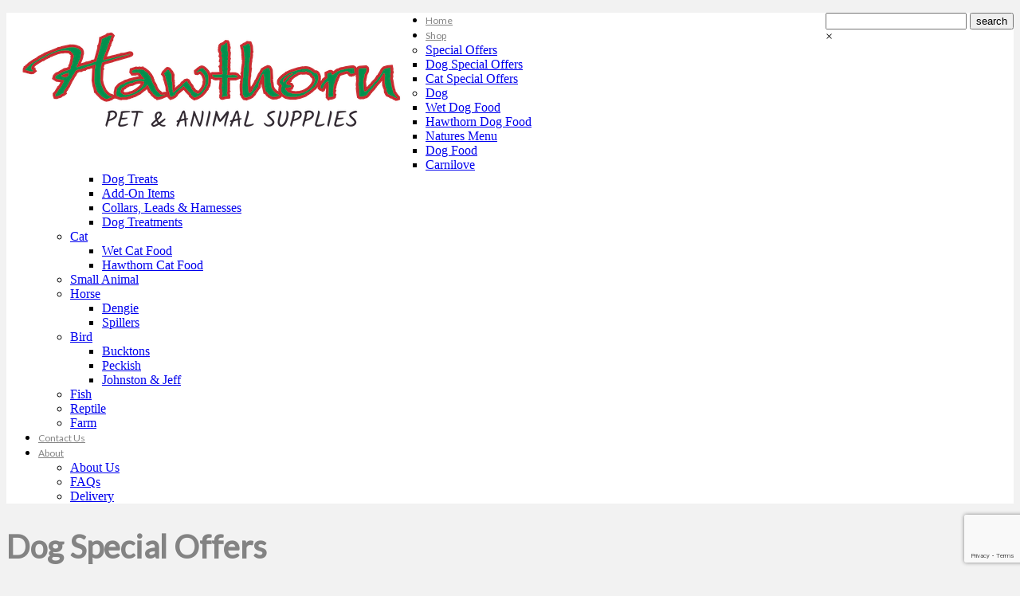

--- FILE ---
content_type: text/html; charset=UTF-8
request_url: https://hawthornpetsupplies.co.uk/dog-special-offers/
body_size: 25496
content:
<!DOCTYPE html>
<!--[if lt IE 7 ]><html class="ie ie6" lang="en-GB"> <![endif]-->
<!--[if IE 7 ]><html class="ie ie7" lang="en-GB"> <![endif]-->
<!--[if IE 8 ]><html class="ie ie8" lang="en-GB"> <![endif]-->
<!--[if IE 9 ]><html class="ie ie9" lang="en-GB"> <![endif]-->
<!--[if (gt IE 9)|!(IE)]><!--><html lang="en-GB"> <!--<![endif]-->
<head>
	<title>Dog Special Offers - HawthornHawthorn</title>
	<meta name="description" content="Dog Special Offers - Hawthorn | Pet Supplies" />
	<meta charset="UTF-8" />
	<meta name="viewport" content="width=device-width, initial-scale=1.0">
	<link rel="profile" href="//gmpg.org/xfn/11" />
	<link rel="icon" href="/favicon.png" type="image/x-icon" />
	<link rel="pingback" href="https://hawthornpetsupplies.co.uk/xmlrpc.php" />
	<link rel="alternate" type="application/rss+xml" title="Hawthorn" href="https://hawthornpetsupplies.co.uk/feed/" />
	<link rel="alternate" type="application/atom+xml" title="Hawthorn" href="https://hawthornpetsupplies.co.uk/feed/atom/" />
	<link rel="stylesheet" type="text/css" media="all" href="https://hawthornpetsupplies.co.uk/wp-content/themes/theme53286/bootstrap/css/bootstrap.css" />
	<link rel="stylesheet" type="text/css" media="all" href="https://hawthornpetsupplies.co.uk/wp-content/themes/theme53286/bootstrap/css/responsive.css" />
	<link rel="stylesheet" type="text/css" media="all" href="https://hawthornpetsupplies.co.uk/wp-content/themes/CherryFramework/css/camera.css" />
	<link rel="stylesheet" type="text/css" media="all" href="https://hawthornpetsupplies.co.uk/wp-content/themes/theme53286/style.css" />
	<script type="text/javascript">
/* <![CDATA[ */
window.JetpackScriptData = {"site":{"icon":"https://i0.wp.com/hawthornpetsupplies.co.uk/wp-content/uploads/2016/07/cropped-paw-print-152-215359.png?w=64\u0026ssl=1","title":"Hawthorn","host":"unknown","is_wpcom_platform":false}};
/* ]]> */
</script>
<link rel="preconnect" href="https://fonts.gstatic.com" crossorigin /><meta name='robots' content='index, follow, max-image-preview:large, max-snippet:-1, max-video-preview:-1' />
<script type="text/javascript">function rgmkInitGoogleMaps(){window.rgmkGoogleMapsCallback=true;try{jQuery(document).trigger("rgmkGoogleMapsLoad")}catch(err){}}</script><script>window._wca = window._wca || [];</script>

	<!-- This site is optimized with the Yoast SEO plugin v25.6 - https://yoast.com/wordpress/plugins/seo/ -->
	<link rel="canonical" href="https://hawthornpetsupplies.co.uk/dog-special-offers/" />
	<meta property="og:locale" content="en_GB" />
	<meta property="og:type" content="article" />
	<meta property="og:title" content="Dog Special Offers - Hawthorn" />
	<meta property="og:url" content="https://hawthornpetsupplies.co.uk/dog-special-offers/" />
	<meta property="og:site_name" content="Hawthorn" />
	<meta property="article:publisher" content="http://www.facebook.com/hawthornpet" />
	<meta property="article:modified_time" content="2020-04-04T12:34:14+00:00" />
	<meta name="twitter:card" content="summary_large_image" />
	<meta name="twitter:label1" content="Estimated reading time" />
	<meta name="twitter:data1" content="7 minutes" />
	<script type="application/ld+json" class="yoast-schema-graph">{"@context":"https://schema.org","@graph":[{"@type":"WebPage","@id":"https://hawthornpetsupplies.co.uk/dog-special-offers/","url":"https://hawthornpetsupplies.co.uk/dog-special-offers/","name":"Dog Special Offers - Hawthorn","isPartOf":{"@id":"https://hawthornpetsupplies.co.uk/#website"},"datePublished":"2017-02-25T10:21:24+00:00","dateModified":"2020-04-04T12:34:14+00:00","breadcrumb":{"@id":"https://hawthornpetsupplies.co.uk/dog-special-offers/#breadcrumb"},"inLanguage":"en-GB","potentialAction":[{"@type":"ReadAction","target":["https://hawthornpetsupplies.co.uk/dog-special-offers/"]}]},{"@type":"BreadcrumbList","@id":"https://hawthornpetsupplies.co.uk/dog-special-offers/#breadcrumb","itemListElement":[{"@type":"ListItem","position":1,"name":"Home","item":"https://hawthornpetsupplies.co.uk/"},{"@type":"ListItem","position":2,"name":"Dog Special Offers"}]},{"@type":"WebSite","@id":"https://hawthornpetsupplies.co.uk/#website","url":"https://hawthornpetsupplies.co.uk/","name":"Hawthorn Pet Supplies","description":"Pet Supplies","publisher":{"@id":"https://hawthornpetsupplies.co.uk/#organization"},"potentialAction":[{"@type":"SearchAction","target":{"@type":"EntryPoint","urlTemplate":"https://hawthornpetsupplies.co.uk/?s={search_term_string}"},"query-input":{"@type":"PropertyValueSpecification","valueRequired":true,"valueName":"search_term_string"}}],"inLanguage":"en-GB"},{"@type":"Organization","@id":"https://hawthornpetsupplies.co.uk/#organization","name":"Hawthorn Pet Supplies","url":"https://hawthornpetsupplies.co.uk/","logo":{"@type":"ImageObject","inLanguage":"en-GB","@id":"https://hawthornpetsupplies.co.uk/#/schema/logo/image/","url":"https://hawthornpetsupplies.co.uk/wp-content/uploads/2016/05/hawthorn_standard_logo.png","contentUrl":"https://hawthornpetsupplies.co.uk/wp-content/uploads/2016/05/hawthorn_standard_logo.png","width":904,"height":700,"caption":"Hawthorn Pet Supplies"},"image":{"@id":"https://hawthornpetsupplies.co.uk/#/schema/logo/image/"},"sameAs":["http://www.facebook.com/hawthornpet"]}]}</script>
	<!-- / Yoast SEO plugin. -->


<link rel='dns-prefetch' href='//www.googletagmanager.com' />
<link rel='dns-prefetch' href='//maps.googleapis.com' />
<link rel='dns-prefetch' href='//stats.wp.com' />
<link rel='dns-prefetch' href='//netdna.bootstrapcdn.com' />
<link rel='dns-prefetch' href='//fonts.googleapis.com' />
<link rel='dns-prefetch' href='//v0.wordpress.com' />
<link rel="alternate" type="application/rss+xml" title="Hawthorn &raquo; Feed" href="https://hawthornpetsupplies.co.uk/feed/" />
<link rel="alternate" type="application/rss+xml" title="Hawthorn &raquo; Comments Feed" href="https://hawthornpetsupplies.co.uk/comments/feed/" />
<script type="text/javascript">
/* <![CDATA[ */
window._wpemojiSettings = {"baseUrl":"https:\/\/s.w.org\/images\/core\/emoji\/16.0.1\/72x72\/","ext":".png","svgUrl":"https:\/\/s.w.org\/images\/core\/emoji\/16.0.1\/svg\/","svgExt":".svg","source":{"concatemoji":"https:\/\/hawthornpetsupplies.co.uk\/wp-includes\/js\/wp-emoji-release.min.js?ver=6.8.3"}};
/*! This file is auto-generated */
!function(s,n){var o,i,e;function c(e){try{var t={supportTests:e,timestamp:(new Date).valueOf()};sessionStorage.setItem(o,JSON.stringify(t))}catch(e){}}function p(e,t,n){e.clearRect(0,0,e.canvas.width,e.canvas.height),e.fillText(t,0,0);var t=new Uint32Array(e.getImageData(0,0,e.canvas.width,e.canvas.height).data),a=(e.clearRect(0,0,e.canvas.width,e.canvas.height),e.fillText(n,0,0),new Uint32Array(e.getImageData(0,0,e.canvas.width,e.canvas.height).data));return t.every(function(e,t){return e===a[t]})}function u(e,t){e.clearRect(0,0,e.canvas.width,e.canvas.height),e.fillText(t,0,0);for(var n=e.getImageData(16,16,1,1),a=0;a<n.data.length;a++)if(0!==n.data[a])return!1;return!0}function f(e,t,n,a){switch(t){case"flag":return n(e,"\ud83c\udff3\ufe0f\u200d\u26a7\ufe0f","\ud83c\udff3\ufe0f\u200b\u26a7\ufe0f")?!1:!n(e,"\ud83c\udde8\ud83c\uddf6","\ud83c\udde8\u200b\ud83c\uddf6")&&!n(e,"\ud83c\udff4\udb40\udc67\udb40\udc62\udb40\udc65\udb40\udc6e\udb40\udc67\udb40\udc7f","\ud83c\udff4\u200b\udb40\udc67\u200b\udb40\udc62\u200b\udb40\udc65\u200b\udb40\udc6e\u200b\udb40\udc67\u200b\udb40\udc7f");case"emoji":return!a(e,"\ud83e\udedf")}return!1}function g(e,t,n,a){var r="undefined"!=typeof WorkerGlobalScope&&self instanceof WorkerGlobalScope?new OffscreenCanvas(300,150):s.createElement("canvas"),o=r.getContext("2d",{willReadFrequently:!0}),i=(o.textBaseline="top",o.font="600 32px Arial",{});return e.forEach(function(e){i[e]=t(o,e,n,a)}),i}function t(e){var t=s.createElement("script");t.src=e,t.defer=!0,s.head.appendChild(t)}"undefined"!=typeof Promise&&(o="wpEmojiSettingsSupports",i=["flag","emoji"],n.supports={everything:!0,everythingExceptFlag:!0},e=new Promise(function(e){s.addEventListener("DOMContentLoaded",e,{once:!0})}),new Promise(function(t){var n=function(){try{var e=JSON.parse(sessionStorage.getItem(o));if("object"==typeof e&&"number"==typeof e.timestamp&&(new Date).valueOf()<e.timestamp+604800&&"object"==typeof e.supportTests)return e.supportTests}catch(e){}return null}();if(!n){if("undefined"!=typeof Worker&&"undefined"!=typeof OffscreenCanvas&&"undefined"!=typeof URL&&URL.createObjectURL&&"undefined"!=typeof Blob)try{var e="postMessage("+g.toString()+"("+[JSON.stringify(i),f.toString(),p.toString(),u.toString()].join(",")+"));",a=new Blob([e],{type:"text/javascript"}),r=new Worker(URL.createObjectURL(a),{name:"wpTestEmojiSupports"});return void(r.onmessage=function(e){c(n=e.data),r.terminate(),t(n)})}catch(e){}c(n=g(i,f,p,u))}t(n)}).then(function(e){for(var t in e)n.supports[t]=e[t],n.supports.everything=n.supports.everything&&n.supports[t],"flag"!==t&&(n.supports.everythingExceptFlag=n.supports.everythingExceptFlag&&n.supports[t]);n.supports.everythingExceptFlag=n.supports.everythingExceptFlag&&!n.supports.flag,n.DOMReady=!1,n.readyCallback=function(){n.DOMReady=!0}}).then(function(){return e}).then(function(){var e;n.supports.everything||(n.readyCallback(),(e=n.source||{}).concatemoji?t(e.concatemoji):e.wpemoji&&e.twemoji&&(t(e.twemoji),t(e.wpemoji)))}))}((window,document),window._wpemojiSettings);
/* ]]> */
</script>
<link rel='stylesheet' id='wdp_cart-summary-css' href='https://hawthornpetsupplies.co.uk/wp-content/plugins/advanced-dynamic-pricing-for-woocommerce/BaseVersion/assets/css/cart-summary.css?ver=4.9.9' type='text/css' media='all' />
<link rel='stylesheet' id='aws-divi-css' href='https://hawthornpetsupplies.co.uk/wp-content/plugins/advanced-woo-search/includes/modules/divi/divi.css?ver=3.40' type='text/css' media='all' />
<link rel='stylesheet' id='flexslider-css' href='https://hawthornpetsupplies.co.uk/wp-content/plugins/cherry-plugin/lib/js/FlexSlider/flexslider.css?ver=2.2.0' type='text/css' media='all' />
<link rel='stylesheet' id='owl-carousel-css' href='https://hawthornpetsupplies.co.uk/wp-content/plugins/cherry-plugin/lib/js/owl-carousel/owl.carousel.css?ver=1.24' type='text/css' media='all' />
<link rel='stylesheet' id='owl-theme-css' href='https://hawthornpetsupplies.co.uk/wp-content/plugins/cherry-plugin/lib/js/owl-carousel/owl.theme.css?ver=1.24' type='text/css' media='all' />
<link rel='stylesheet' id='font-awesome-css' href='//netdna.bootstrapcdn.com/font-awesome/3.2.1/css/font-awesome.css?ver=3.2.1' type='text/css' media='all' />
<link rel='stylesheet' id='cherry-plugin-css' href='https://hawthornpetsupplies.co.uk/wp-content/plugins/cherry-plugin/includes/css/cherry-plugin.css?ver=1.2.8.2' type='text/css' media='all' />
<style id='wp-emoji-styles-inline-css' type='text/css'>

	img.wp-smiley, img.emoji {
		display: inline !important;
		border: none !important;
		box-shadow: none !important;
		height: 1em !important;
		width: 1em !important;
		margin: 0 0.07em !important;
		vertical-align: -0.1em !important;
		background: none !important;
		padding: 0 !important;
	}
</style>
<link rel='stylesheet' id='wp-block-library-css' href='https://hawthornpetsupplies.co.uk/wp-includes/css/dist/block-library/style.min.css?ver=6.8.3' type='text/css' media='all' />
<style id='classic-theme-styles-inline-css' type='text/css'>
/*! This file is auto-generated */
.wp-block-button__link{color:#fff;background-color:#32373c;border-radius:9999px;box-shadow:none;text-decoration:none;padding:calc(.667em + 2px) calc(1.333em + 2px);font-size:1.125em}.wp-block-file__button{background:#32373c;color:#fff;text-decoration:none}
</style>
<link rel='stylesheet' id='mediaelement-css' href='https://hawthornpetsupplies.co.uk/wp-includes/js/mediaelement/mediaelementplayer-legacy.min.css?ver=4.2.17' type='text/css' media='all' />
<link rel='stylesheet' id='wp-mediaelement-css' href='https://hawthornpetsupplies.co.uk/wp-includes/js/mediaelement/wp-mediaelement.min.css?ver=6.8.3' type='text/css' media='all' />
<style id='jetpack-sharing-buttons-style-inline-css' type='text/css'>
.jetpack-sharing-buttons__services-list{display:flex;flex-direction:row;flex-wrap:wrap;gap:0;list-style-type:none;margin:5px;padding:0}.jetpack-sharing-buttons__services-list.has-small-icon-size{font-size:12px}.jetpack-sharing-buttons__services-list.has-normal-icon-size{font-size:16px}.jetpack-sharing-buttons__services-list.has-large-icon-size{font-size:24px}.jetpack-sharing-buttons__services-list.has-huge-icon-size{font-size:36px}@media print{.jetpack-sharing-buttons__services-list{display:none!important}}.editor-styles-wrapper .wp-block-jetpack-sharing-buttons{gap:0;padding-inline-start:0}ul.jetpack-sharing-buttons__services-list.has-background{padding:1.25em 2.375em}
</style>
<style id='global-styles-inline-css' type='text/css'>
:root{--wp--preset--aspect-ratio--square: 1;--wp--preset--aspect-ratio--4-3: 4/3;--wp--preset--aspect-ratio--3-4: 3/4;--wp--preset--aspect-ratio--3-2: 3/2;--wp--preset--aspect-ratio--2-3: 2/3;--wp--preset--aspect-ratio--16-9: 16/9;--wp--preset--aspect-ratio--9-16: 9/16;--wp--preset--color--black: #000000;--wp--preset--color--cyan-bluish-gray: #abb8c3;--wp--preset--color--white: #ffffff;--wp--preset--color--pale-pink: #f78da7;--wp--preset--color--vivid-red: #cf2e2e;--wp--preset--color--luminous-vivid-orange: #ff6900;--wp--preset--color--luminous-vivid-amber: #fcb900;--wp--preset--color--light-green-cyan: #7bdcb5;--wp--preset--color--vivid-green-cyan: #00d084;--wp--preset--color--pale-cyan-blue: #8ed1fc;--wp--preset--color--vivid-cyan-blue: #0693e3;--wp--preset--color--vivid-purple: #9b51e0;--wp--preset--gradient--vivid-cyan-blue-to-vivid-purple: linear-gradient(135deg,rgba(6,147,227,1) 0%,rgb(155,81,224) 100%);--wp--preset--gradient--light-green-cyan-to-vivid-green-cyan: linear-gradient(135deg,rgb(122,220,180) 0%,rgb(0,208,130) 100%);--wp--preset--gradient--luminous-vivid-amber-to-luminous-vivid-orange: linear-gradient(135deg,rgba(252,185,0,1) 0%,rgba(255,105,0,1) 100%);--wp--preset--gradient--luminous-vivid-orange-to-vivid-red: linear-gradient(135deg,rgba(255,105,0,1) 0%,rgb(207,46,46) 100%);--wp--preset--gradient--very-light-gray-to-cyan-bluish-gray: linear-gradient(135deg,rgb(238,238,238) 0%,rgb(169,184,195) 100%);--wp--preset--gradient--cool-to-warm-spectrum: linear-gradient(135deg,rgb(74,234,220) 0%,rgb(151,120,209) 20%,rgb(207,42,186) 40%,rgb(238,44,130) 60%,rgb(251,105,98) 80%,rgb(254,248,76) 100%);--wp--preset--gradient--blush-light-purple: linear-gradient(135deg,rgb(255,206,236) 0%,rgb(152,150,240) 100%);--wp--preset--gradient--blush-bordeaux: linear-gradient(135deg,rgb(254,205,165) 0%,rgb(254,45,45) 50%,rgb(107,0,62) 100%);--wp--preset--gradient--luminous-dusk: linear-gradient(135deg,rgb(255,203,112) 0%,rgb(199,81,192) 50%,rgb(65,88,208) 100%);--wp--preset--gradient--pale-ocean: linear-gradient(135deg,rgb(255,245,203) 0%,rgb(182,227,212) 50%,rgb(51,167,181) 100%);--wp--preset--gradient--electric-grass: linear-gradient(135deg,rgb(202,248,128) 0%,rgb(113,206,126) 100%);--wp--preset--gradient--midnight: linear-gradient(135deg,rgb(2,3,129) 0%,rgb(40,116,252) 100%);--wp--preset--font-size--small: 13px;--wp--preset--font-size--medium: 20px;--wp--preset--font-size--large: 36px;--wp--preset--font-size--x-large: 42px;--wp--preset--spacing--20: 0.44rem;--wp--preset--spacing--30: 0.67rem;--wp--preset--spacing--40: 1rem;--wp--preset--spacing--50: 1.5rem;--wp--preset--spacing--60: 2.25rem;--wp--preset--spacing--70: 3.38rem;--wp--preset--spacing--80: 5.06rem;--wp--preset--shadow--natural: 6px 6px 9px rgba(0, 0, 0, 0.2);--wp--preset--shadow--deep: 12px 12px 50px rgba(0, 0, 0, 0.4);--wp--preset--shadow--sharp: 6px 6px 0px rgba(0, 0, 0, 0.2);--wp--preset--shadow--outlined: 6px 6px 0px -3px rgba(255, 255, 255, 1), 6px 6px rgba(0, 0, 0, 1);--wp--preset--shadow--crisp: 6px 6px 0px rgba(0, 0, 0, 1);}:where(.is-layout-flex){gap: 0.5em;}:where(.is-layout-grid){gap: 0.5em;}body .is-layout-flex{display: flex;}.is-layout-flex{flex-wrap: wrap;align-items: center;}.is-layout-flex > :is(*, div){margin: 0;}body .is-layout-grid{display: grid;}.is-layout-grid > :is(*, div){margin: 0;}:where(.wp-block-columns.is-layout-flex){gap: 2em;}:where(.wp-block-columns.is-layout-grid){gap: 2em;}:where(.wp-block-post-template.is-layout-flex){gap: 1.25em;}:where(.wp-block-post-template.is-layout-grid){gap: 1.25em;}.has-black-color{color: var(--wp--preset--color--black) !important;}.has-cyan-bluish-gray-color{color: var(--wp--preset--color--cyan-bluish-gray) !important;}.has-white-color{color: var(--wp--preset--color--white) !important;}.has-pale-pink-color{color: var(--wp--preset--color--pale-pink) !important;}.has-vivid-red-color{color: var(--wp--preset--color--vivid-red) !important;}.has-luminous-vivid-orange-color{color: var(--wp--preset--color--luminous-vivid-orange) !important;}.has-luminous-vivid-amber-color{color: var(--wp--preset--color--luminous-vivid-amber) !important;}.has-light-green-cyan-color{color: var(--wp--preset--color--light-green-cyan) !important;}.has-vivid-green-cyan-color{color: var(--wp--preset--color--vivid-green-cyan) !important;}.has-pale-cyan-blue-color{color: var(--wp--preset--color--pale-cyan-blue) !important;}.has-vivid-cyan-blue-color{color: var(--wp--preset--color--vivid-cyan-blue) !important;}.has-vivid-purple-color{color: var(--wp--preset--color--vivid-purple) !important;}.has-black-background-color{background-color: var(--wp--preset--color--black) !important;}.has-cyan-bluish-gray-background-color{background-color: var(--wp--preset--color--cyan-bluish-gray) !important;}.has-white-background-color{background-color: var(--wp--preset--color--white) !important;}.has-pale-pink-background-color{background-color: var(--wp--preset--color--pale-pink) !important;}.has-vivid-red-background-color{background-color: var(--wp--preset--color--vivid-red) !important;}.has-luminous-vivid-orange-background-color{background-color: var(--wp--preset--color--luminous-vivid-orange) !important;}.has-luminous-vivid-amber-background-color{background-color: var(--wp--preset--color--luminous-vivid-amber) !important;}.has-light-green-cyan-background-color{background-color: var(--wp--preset--color--light-green-cyan) !important;}.has-vivid-green-cyan-background-color{background-color: var(--wp--preset--color--vivid-green-cyan) !important;}.has-pale-cyan-blue-background-color{background-color: var(--wp--preset--color--pale-cyan-blue) !important;}.has-vivid-cyan-blue-background-color{background-color: var(--wp--preset--color--vivid-cyan-blue) !important;}.has-vivid-purple-background-color{background-color: var(--wp--preset--color--vivid-purple) !important;}.has-black-border-color{border-color: var(--wp--preset--color--black) !important;}.has-cyan-bluish-gray-border-color{border-color: var(--wp--preset--color--cyan-bluish-gray) !important;}.has-white-border-color{border-color: var(--wp--preset--color--white) !important;}.has-pale-pink-border-color{border-color: var(--wp--preset--color--pale-pink) !important;}.has-vivid-red-border-color{border-color: var(--wp--preset--color--vivid-red) !important;}.has-luminous-vivid-orange-border-color{border-color: var(--wp--preset--color--luminous-vivid-orange) !important;}.has-luminous-vivid-amber-border-color{border-color: var(--wp--preset--color--luminous-vivid-amber) !important;}.has-light-green-cyan-border-color{border-color: var(--wp--preset--color--light-green-cyan) !important;}.has-vivid-green-cyan-border-color{border-color: var(--wp--preset--color--vivid-green-cyan) !important;}.has-pale-cyan-blue-border-color{border-color: var(--wp--preset--color--pale-cyan-blue) !important;}.has-vivid-cyan-blue-border-color{border-color: var(--wp--preset--color--vivid-cyan-blue) !important;}.has-vivid-purple-border-color{border-color: var(--wp--preset--color--vivid-purple) !important;}.has-vivid-cyan-blue-to-vivid-purple-gradient-background{background: var(--wp--preset--gradient--vivid-cyan-blue-to-vivid-purple) !important;}.has-light-green-cyan-to-vivid-green-cyan-gradient-background{background: var(--wp--preset--gradient--light-green-cyan-to-vivid-green-cyan) !important;}.has-luminous-vivid-amber-to-luminous-vivid-orange-gradient-background{background: var(--wp--preset--gradient--luminous-vivid-amber-to-luminous-vivid-orange) !important;}.has-luminous-vivid-orange-to-vivid-red-gradient-background{background: var(--wp--preset--gradient--luminous-vivid-orange-to-vivid-red) !important;}.has-very-light-gray-to-cyan-bluish-gray-gradient-background{background: var(--wp--preset--gradient--very-light-gray-to-cyan-bluish-gray) !important;}.has-cool-to-warm-spectrum-gradient-background{background: var(--wp--preset--gradient--cool-to-warm-spectrum) !important;}.has-blush-light-purple-gradient-background{background: var(--wp--preset--gradient--blush-light-purple) !important;}.has-blush-bordeaux-gradient-background{background: var(--wp--preset--gradient--blush-bordeaux) !important;}.has-luminous-dusk-gradient-background{background: var(--wp--preset--gradient--luminous-dusk) !important;}.has-pale-ocean-gradient-background{background: var(--wp--preset--gradient--pale-ocean) !important;}.has-electric-grass-gradient-background{background: var(--wp--preset--gradient--electric-grass) !important;}.has-midnight-gradient-background{background: var(--wp--preset--gradient--midnight) !important;}.has-small-font-size{font-size: var(--wp--preset--font-size--small) !important;}.has-medium-font-size{font-size: var(--wp--preset--font-size--medium) !important;}.has-large-font-size{font-size: var(--wp--preset--font-size--large) !important;}.has-x-large-font-size{font-size: var(--wp--preset--font-size--x-large) !important;}
:where(.wp-block-post-template.is-layout-flex){gap: 1.25em;}:where(.wp-block-post-template.is-layout-grid){gap: 1.25em;}
:where(.wp-block-columns.is-layout-flex){gap: 2em;}:where(.wp-block-columns.is-layout-grid){gap: 2em;}
:root :where(.wp-block-pullquote){font-size: 1.5em;line-height: 1.6;}
</style>
<link rel='stylesheet' id='titan-adminbar-styles-css' href='https://hawthornpetsupplies.co.uk/wp-content/plugins/anti-spam/assets/css/admin-bar.css?ver=7.4.0' type='text/css' media='all' />
<link rel='stylesheet' id='contact-form-7-css' href='https://hawthornpetsupplies.co.uk/wp-content/plugins/contact-form-7/includes/css/styles.css?ver=6.1.1' type='text/css' media='all' />
<style id='responsive-menu-inline-css' type='text/css'>
/** This file is major component of this plugin so please don't try to edit here. */
#rmp_menu_trigger-15362 {
  width: 55px;
  height: 55px;
  position: fixed;
  top: 15px;
  border-radius: 5px;
  display: none;
  text-decoration: none;
  right: 5%;
  background: #2f2933;
  transition: transform 0.5s, background-color 0.5s;
}
#rmp_menu_trigger-15362:hover, #rmp_menu_trigger-15362:focus {
  background: #01a2a6;
  text-decoration: unset;
}
#rmp_menu_trigger-15362.is-active {
  background: #2f2933;
}
#rmp_menu_trigger-15362 .rmp-trigger-box {
  width: 25px;
  color: #ffffff;
}
#rmp_menu_trigger-15362 .rmp-trigger-icon-active, #rmp_menu_trigger-15362 .rmp-trigger-text-open {
  display: none;
}
#rmp_menu_trigger-15362.is-active .rmp-trigger-icon-active, #rmp_menu_trigger-15362.is-active .rmp-trigger-text-open {
  display: inline;
}
#rmp_menu_trigger-15362.is-active .rmp-trigger-icon-inactive, #rmp_menu_trigger-15362.is-active .rmp-trigger-text {
  display: none;
}
#rmp_menu_trigger-15362 .rmp-trigger-label {
  color: #ffffff;
  pointer-events: none;
  line-height: 13px;
  font-family: inherit;
  font-size: 14px;
  display: inline;
  text-transform: inherit;
}
#rmp_menu_trigger-15362 .rmp-trigger-label.rmp-trigger-label-top {
  display: block;
  margin-bottom: 12px;
}
#rmp_menu_trigger-15362 .rmp-trigger-label.rmp-trigger-label-bottom {
  display: block;
  margin-top: 12px;
}
#rmp_menu_trigger-15362 .responsive-menu-pro-inner {
  display: block;
}
#rmp_menu_trigger-15362 .rmp-trigger-icon-inactive .rmp-font-icon {
  color: #ffffff;
}
#rmp_menu_trigger-15362 .responsive-menu-pro-inner, #rmp_menu_trigger-15362 .responsive-menu-pro-inner::before, #rmp_menu_trigger-15362 .responsive-menu-pro-inner::after {
  width: 25px;
  height: 3px;
  background-color: #ffffff;
  border-radius: 4px;
  position: absolute;
}
#rmp_menu_trigger-15362 .rmp-trigger-icon-active .rmp-font-icon {
  color: #ffffff;
}
#rmp_menu_trigger-15362.is-active .responsive-menu-pro-inner, #rmp_menu_trigger-15362.is-active .responsive-menu-pro-inner::before, #rmp_menu_trigger-15362.is-active .responsive-menu-pro-inner::after {
  background-color: #ffffff;
}
#rmp_menu_trigger-15362:hover .rmp-trigger-icon-inactive .rmp-font-icon {
  color: #ffffff;
}
#rmp_menu_trigger-15362:not(.is-active):hover .responsive-menu-pro-inner, #rmp_menu_trigger-15362:not(.is-active):hover .responsive-menu-pro-inner::before, #rmp_menu_trigger-15362:not(.is-active):hover .responsive-menu-pro-inner::after {
  background-color: #ffffff;
}
#rmp_menu_trigger-15362 .responsive-menu-pro-inner::before {
  top: 10px;
}
#rmp_menu_trigger-15362 .responsive-menu-pro-inner::after {
  bottom: 10px;
}
#rmp_menu_trigger-15362.is-active .responsive-menu-pro-inner::after {
  bottom: 0;
}
/* Hamburger menu styling */
@media screen and (max-width: 800px) {
  /** Menu Title Style */
  /** Menu Additional Content Style */
  #rmp_menu_trigger-15362 {
    display: block;
  }
  #rmp-container-15362 {
    position: fixed;
    top: 0;
    margin: 0;
    transition: transform 0.5s;
    overflow: auto;
    display: block;
    width: 75%;
    background-color: #ffffff;
    background-image: url("");
    height: 100%;
    left: 0;
    padding-top: 0px;
    padding-left: 0px;
    padding-bottom: 0px;
    padding-right: 0px;
  }
  #rmp-menu-wrap-15362 {
    padding-top: 0px;
    padding-left: 0px;
    padding-bottom: 0px;
    padding-right: 0px;
    background-color: #ffffff;
  }
  #rmp-menu-wrap-15362 .rmp-menu, #rmp-menu-wrap-15362 .rmp-submenu {
    width: 100%;
    box-sizing: border-box;
    margin: 0;
    padding: 0;
  }
  #rmp-menu-wrap-15362 .rmp-submenu-depth-1 .rmp-menu-item-link {
    padding-left: 15%;
  }
  #rmp-menu-wrap-15362 .rmp-submenu-depth-2 .rmp-menu-item-link {
    padding-left: 30%;
  }
  #rmp-menu-wrap-15362 .rmp-submenu-depth-3 .rmp-menu-item-link {
    padding-left: 45%;
  }
  #rmp-menu-wrap-15362 .rmp-submenu-depth-4 .rmp-menu-item-link {
    padding-left: 60%;
  }
  #rmp-menu-wrap-15362 .rmp-submenu.rmp-submenu-open {
    display: block;
  }
  #rmp-menu-wrap-15362 .rmp-menu-item {
    width: 100%;
    list-style: none;
    margin: 0;
  }
  #rmp-menu-wrap-15362 .rmp-menu-item-link {
    height: 40px;
    line-height: 40px;
    font-size: 15px;
    border-bottom: 1px solid #ffffff;
    font-family: Lato;
    color: #838383;
    text-align: left;
    background-color: #ffffff;
    font-weight: normal;
    letter-spacing: 0px;
    display: block;
    box-sizing: border-box;
    width: 100%;
    text-decoration: none;
    position: relative;
    overflow: hidden;
    transition: background-color 0.5s, border-color 0.5s, 0.5s;
    padding: 0 5%;
    padding-left: 50px;
  }
  #rmp-menu-wrap-15362 .rmp-menu-item-link:after, #rmp-menu-wrap-15362 .rmp-menu-item-link:before {
    display: none;
  }
  #rmp-menu-wrap-15362 .rmp-menu-item-link:hover, #rmp-menu-wrap-15362 .rmp-menu-item-link:focus {
    color: #838383;
    border-color: #ffffff;
    background-color: #ffffff;
  }
  #rmp-menu-wrap-15362 .rmp-menu-item-link:focus {
    outline: none;
    border-color: unset;
    box-shadow: unset;
  }
  #rmp-menu-wrap-15362 .rmp-menu-item-link .rmp-font-icon {
    height: 40px;
    line-height: 40px;
    margin-right: 10px;
    font-size: 15px;
  }
  #rmp-menu-wrap-15362 .rmp-menu-current-item .rmp-menu-item-link {
    color: #01a2a6;
    border-color: #01a2a6;
    background-color: #fafafa;
  }
  #rmp-menu-wrap-15362 .rmp-menu-current-item .rmp-menu-item-link:hover, #rmp-menu-wrap-15362 .rmp-menu-current-item .rmp-menu-item-link:focus {
    color: #01a2a6;
    border-color: #01a2a6;
    background-color: #fafafa;
  }
  #rmp-menu-wrap-15362 .rmp-menu-subarrow {
    position: absolute;
    top: 0;
    bottom: 0;
    text-align: center;
    overflow: hidden;
    background-size: cover;
    overflow: hidden;
    left: 0;
    border-right-style: solid;
    border-right-color: #ffffff;
    border-right-width: 1px;
    height: 40px;
    width: 40px;
    color: #838383;
    background-color: #ffffff;
  }
  #rmp-menu-wrap-15362 .rmp-menu-subarrow svg {
    fill: #838383;
  }
  #rmp-menu-wrap-15362 .rmp-menu-subarrow:hover {
    color: #838383;
    border-color: #ffffff;
    background-color: #ffffff;
  }
  #rmp-menu-wrap-15362 .rmp-menu-subarrow:hover svg {
    fill: #838383;
  }
  #rmp-menu-wrap-15362 .rmp-menu-subarrow .rmp-font-icon {
    margin-right: unset;
  }
  #rmp-menu-wrap-15362 .rmp-menu-subarrow * {
    vertical-align: middle;
    line-height: 40px;
  }
  #rmp-menu-wrap-15362 .rmp-menu-subarrow-active {
    display: block;
    background-size: cover;
    color: #838383;
    border-color: #fafafa;
    background-color: #aaaaaa;
  }
  #rmp-menu-wrap-15362 .rmp-menu-subarrow-active svg {
    fill: #838383;
  }
  #rmp-menu-wrap-15362 .rmp-menu-subarrow-active:hover {
    color: #838383;
    border-color: #fafafa;
    background-color: #fafafa;
  }
  #rmp-menu-wrap-15362 .rmp-menu-subarrow-active:hover svg {
    fill: #838383;
  }
  #rmp-menu-wrap-15362 .rmp-submenu {
    display: none;
  }
  #rmp-menu-wrap-15362 .rmp-submenu .rmp-menu-item-link {
    height: 40px;
    line-height: 40px;
    letter-spacing: 0px;
    font-size: 15px;
    border-bottom: 1px solid #ffffff;
    font-family: Lato;
    font-weight: normal;
    color: #838383;
    text-align: left;
    background-color: #ffffff;
  }
  #rmp-menu-wrap-15362 .rmp-submenu .rmp-menu-item-link:hover, #rmp-menu-wrap-15362 .rmp-submenu .rmp-menu-item-link:focus {
    color: #838383;
    border-color: #ffffff;
    background-color: #ffffff;
  }
  #rmp-menu-wrap-15362 .rmp-submenu .rmp-menu-current-item .rmp-menu-item-link {
    color: #01a2a6;
    border-color: #fafafa;
    background-color: #999999 #fafafa;
  }
  #rmp-menu-wrap-15362 .rmp-submenu .rmp-menu-current-item .rmp-menu-item-link:hover, #rmp-menu-wrap-15362 .rmp-submenu .rmp-menu-current-item .rmp-menu-item-link:focus {
    color: #01a2a6;
    border-color: #fafafa;
    background-color: #fafafa;
  }
  #rmp-menu-wrap-15362 .rmp-submenu .rmp-menu-subarrow {
    right: 0;
    border-right: unset;
    border-left-style: solid;
    border-left-color: #1d4354;
    border-left-width: 0px;
    height: 39px;
    line-height: 39px;
    width: 40px;
    color: #fff;
    background-color: inherit;
  }
  #rmp-menu-wrap-15362 .rmp-submenu .rmp-menu-subarrow:hover {
    color: #fff;
    border-color: #3f3f3f;
    background-color: inherit;
  }
  #rmp-menu-wrap-15362 .rmp-submenu .rmp-menu-subarrow-active {
    color: #fff;
    border-color: #1d4354;
    background-color: inherit;
  }
  #rmp-menu-wrap-15362 .rmp-submenu .rmp-menu-subarrow-active:hover {
    color: #fff;
    border-color: #3f3f3f;
    background-color: inherit;
  }
  #rmp-menu-wrap-15362 .rmp-menu-item-description {
    margin: 0;
    padding: 5px 5%;
    opacity: 0.8;
    color: #838383;
  }
  #rmp-search-box-15362 {
    display: block;
    padding-top: 0px;
    padding-left: 5%;
    padding-bottom: 0px;
    padding-right: 5%;
  }
  #rmp-search-box-15362 .rmp-search-form {
    margin: 0;
  }
  #rmp-search-box-15362 .rmp-search-box {
    background: #ffffff;
    border: 1px solid #dadada;
    color: #838383;
    width: 100%;
    padding: 0 5%;
    border-radius: 30px;
    height: 45px;
    -webkit-appearance: none;
  }
  #rmp-search-box-15362 .rmp-search-box::placeholder {
    color: #c7c7cd;
  }
  #rmp-search-box-15362 .rmp-search-box:focus {
    background-color: #ffffff;
    outline: 2px solid #dadada;
    color: #838383;
  }
  #rmp-menu-title-15362 {
    background-color: #212121;
    color: #838383;
    text-align: left;
    font-size: 13px;
    padding-top: 10%;
    padding-left: 5%;
    padding-bottom: 0%;
    padding-right: 5%;
    font-weight: 400;
    transition: background-color 0.5s, border-color 0.5s, color 0.5s;
  }
  #rmp-menu-title-15362:hover {
    background-color: #212121;
    color: #838383;
  }
  #rmp-menu-title-15362 > .rmp-menu-title-link {
    color: #838383;
    width: 100%;
    background-color: unset;
    text-decoration: none;
  }
  #rmp-menu-title-15362 > .rmp-menu-title-link:hover {
    color: #838383;
  }
  #rmp-menu-title-15362 .rmp-font-icon {
    font-size: 13px;
  }
  #rmp-menu-additional-content-15362 {
    padding-top: 0px;
    padding-left: 5%;
    padding-bottom: 0px;
    padding-right: 5%;
    color: #ffffff;
    text-align: center;
    font-size: 16px;
  }
}
/**
This file contents common styling of menus.
*/
.rmp-container {
  display: none;
  visibility: visible;
  padding: 0px 0px 0px 0px;
  z-index: 99998;
  transition: all 0.3s;
  /** Scrolling bar in menu setting box **/
}
.rmp-container.rmp-fade-top, .rmp-container.rmp-fade-left, .rmp-container.rmp-fade-right, .rmp-container.rmp-fade-bottom {
  display: none;
}
.rmp-container.rmp-slide-left, .rmp-container.rmp-push-left {
  transform: translateX(-100%);
  -ms-transform: translateX(-100%);
  -webkit-transform: translateX(-100%);
  -moz-transform: translateX(-100%);
}
.rmp-container.rmp-slide-left.rmp-menu-open, .rmp-container.rmp-push-left.rmp-menu-open {
  transform: translateX(0);
  -ms-transform: translateX(0);
  -webkit-transform: translateX(0);
  -moz-transform: translateX(0);
}
.rmp-container.rmp-slide-right, .rmp-container.rmp-push-right {
  transform: translateX(100%);
  -ms-transform: translateX(100%);
  -webkit-transform: translateX(100%);
  -moz-transform: translateX(100%);
}
.rmp-container.rmp-slide-right.rmp-menu-open, .rmp-container.rmp-push-right.rmp-menu-open {
  transform: translateX(0);
  -ms-transform: translateX(0);
  -webkit-transform: translateX(0);
  -moz-transform: translateX(0);
}
.rmp-container.rmp-slide-top, .rmp-container.rmp-push-top {
  transform: translateY(-100%);
  -ms-transform: translateY(-100%);
  -webkit-transform: translateY(-100%);
  -moz-transform: translateY(-100%);
}
.rmp-container.rmp-slide-top.rmp-menu-open, .rmp-container.rmp-push-top.rmp-menu-open {
  transform: translateY(0);
  -ms-transform: translateY(0);
  -webkit-transform: translateY(0);
  -moz-transform: translateY(0);
}
.rmp-container.rmp-slide-bottom, .rmp-container.rmp-push-bottom {
  transform: translateY(100%);
  -ms-transform: translateY(100%);
  -webkit-transform: translateY(100%);
  -moz-transform: translateY(100%);
}
.rmp-container.rmp-slide-bottom.rmp-menu-open, .rmp-container.rmp-push-bottom.rmp-menu-open {
  transform: translateX(0);
  -ms-transform: translateX(0);
  -webkit-transform: translateX(0);
  -moz-transform: translateX(0);
}
.rmp-container::-webkit-scrollbar {
  width: 0px;
}
.rmp-container ::-webkit-scrollbar-track {
  box-shadow: inset 0 0 5px transparent;
}
.rmp-container ::-webkit-scrollbar-thumb {
  background: transparent;
}
.rmp-container ::-webkit-scrollbar-thumb:hover {
  background: transparent;
}
.rmp-container .rmp-menu-wrap .rmp-menu {
  transition: none;
  border-radius: 0;
  box-shadow: none;
  background: none;
  border: 0;
  bottom: auto;
  box-sizing: border-box;
  clip: auto;
  color: #666;
  display: block;
  float: none;
  font-family: inherit;
  font-size: 14px;
  height: auto;
  left: auto;
  line-height: 1.7;
  list-style-type: none;
  margin: 0;
  min-height: auto;
  max-height: none;
  opacity: 1;
  outline: none;
  overflow: visible;
  padding: 0;
  position: relative;
  pointer-events: auto;
  right: auto;
  text-align: left;
  text-decoration: none;
  text-indent: 0;
  text-transform: none;
  transform: none;
  top: auto;
  visibility: inherit;
  width: auto;
  word-wrap: break-word;
  white-space: normal;
}
.rmp-container .rmp-menu-additional-content {
  display: block;
  word-break: break-word;
}
.rmp-container .rmp-menu-title {
  display: flex;
  flex-direction: column;
}
.rmp-container .rmp-menu-title .rmp-menu-title-image {
  max-width: 100%;
  margin-bottom: 15px;
  display: block;
  margin: auto;
  margin-bottom: 15px;
}
button.rmp_menu_trigger {
  z-index: 999999;
  overflow: hidden;
  outline: none;
  border: 0;
  display: none;
  margin: 0;
  transition: transform 0.5s, background-color 0.5s;
  padding: 0;
}
button.rmp_menu_trigger .responsive-menu-pro-inner::before, button.rmp_menu_trigger .responsive-menu-pro-inner::after {
  content: "";
  display: block;
}
button.rmp_menu_trigger .responsive-menu-pro-inner::before {
  top: 10px;
}
button.rmp_menu_trigger .responsive-menu-pro-inner::after {
  bottom: 10px;
}
button.rmp_menu_trigger .rmp-trigger-box {
  width: 40px;
  display: inline-block;
  position: relative;
  pointer-events: none;
  vertical-align: super;
}
.admin-bar .rmp-container, .admin-bar .rmp_menu_trigger {
  margin-top: 32px !important;
}
@media screen and (max-width: 782px) {
  .admin-bar .rmp-container, .admin-bar .rmp_menu_trigger {
    margin-top: 46px !important;
  }
}
/*  Menu Trigger Boring Animation */
.rmp-menu-trigger-boring .responsive-menu-pro-inner {
  transition-property: none;
}
.rmp-menu-trigger-boring .responsive-menu-pro-inner::after, .rmp-menu-trigger-boring .responsive-menu-pro-inner::before {
  transition-property: none;
}
.rmp-menu-trigger-boring.is-active .responsive-menu-pro-inner {
  transform: rotate(45deg);
}
.rmp-menu-trigger-boring.is-active .responsive-menu-pro-inner:before {
  top: 0;
  opacity: 0;
}
.rmp-menu-trigger-boring.is-active .responsive-menu-pro-inner:after {
  bottom: 0;
  transform: rotate(-90deg);
}

</style>
<link rel='stylesheet' id='dashicons-css' href='https://hawthornpetsupplies.co.uk/wp-includes/css/dashicons.min.css?ver=6.8.3' type='text/css' media='all' />
<link rel='stylesheet' id='woocommerce-layout-css' href='https://hawthornpetsupplies.co.uk/wp-content/plugins/woocommerce/assets/css/woocommerce-layout.css?ver=10.0.5' type='text/css' media='all' />
<style id='woocommerce-layout-inline-css' type='text/css'>

	.infinite-scroll .woocommerce-pagination {
		display: none;
	}
</style>
<link rel='stylesheet' id='woocommerce-general-css' href='https://hawthornpetsupplies.co.uk/wp-content/plugins/woocommerce/assets/css/woocommerce.css?ver=10.0.5' type='text/css' media='all' />
<style id='woocommerce-inline-inline-css' type='text/css'>
.woocommerce form .form-row .required { visibility: visible; }
</style>
<link rel='stylesheet' id='flxmap-css' href='https://hawthornpetsupplies.co.uk/wp-content/plugins/wp-flexible-map/static/css/styles.css?ver=1.18.0' type='text/css' media='all' />
<link rel='stylesheet' id='aws-style-css' href='https://hawthornpetsupplies.co.uk/wp-content/plugins/advanced-woo-search/assets/css/common.min.css?ver=3.40' type='text/css' media='all' />
<link rel='stylesheet' id='brands-styles-css' href='https://hawthornpetsupplies.co.uk/wp-content/plugins/woocommerce/assets/css/brands.css?ver=10.0.5' type='text/css' media='all' />
<link rel='stylesheet' id='xoo-wsc-fonts-css' href='https://hawthornpetsupplies.co.uk/wp-content/plugins/side-cart-woocommerce/assets/css/xoo-wsc-fonts.css?ver=2.6.8' type='text/css' media='all' />
<link rel='stylesheet' id='xoo-wsc-style-css' href='https://hawthornpetsupplies.co.uk/wp-content/plugins/side-cart-woocommerce/assets/css/xoo-wsc-style.css?ver=2.6.8' type='text/css' media='all' />
<style id='xoo-wsc-style-inline-css' type='text/css'>




.xoo-wsc-ft-buttons-cont a.xoo-wsc-ft-btn, .xoo-wsc-container .xoo-wsc-btn {
	background-color: #000000;
	color: #ffffff;
	border: 2px solid #ffffff;
	padding: 10px 20px;
}

.xoo-wsc-ft-buttons-cont a.xoo-wsc-ft-btn:hover, .xoo-wsc-container .xoo-wsc-btn:hover {
	background-color: #ffffff;
	color: #000000;
	border: 2px solid #000000;
}

 

.xoo-wsc-footer{
	background-color: #ffffff;
	color: #000000;
	padding: 10px 20px;
	box-shadow: 0 -1px 10px #0000001a;
}

.xoo-wsc-footer, .xoo-wsc-footer a, .xoo-wsc-footer .amount{
	font-size: 18px;
}

.xoo-wsc-btn .amount{
	color: #ffffff}

.xoo-wsc-btn:hover .amount{
	color: #000000;
}

.xoo-wsc-ft-buttons-cont{
	grid-template-columns: auto;
}

.xoo-wsc-basket{
	bottom: 12px;
	right: 1px;
	background-color: #ffffff;
	color: #000000;
	box-shadow: 0px 0px 15px 2px #0000001a;
	border-radius: 50%;
	display: flex;
	width: 60px;
	height: 60px;
}


.xoo-wsc-bki{
	font-size: 30px}

.xoo-wsc-items-count{
	top: -12px;
	left: -12px;
}

.xoo-wsc-items-count{
	background-color: #000000;
	color: #ffffff;
}

.xoo-wsc-container, .xoo-wsc-slider{
	max-width: 365px;
	right: -365px;
	top: 0;bottom: 0;
	bottom: 0;
	font-family: }


.xoo-wsc-cart-active .xoo-wsc-container, .xoo-wsc-slider-active .xoo-wsc-slider{
	right: 0;
}


.xoo-wsc-cart-active .xoo-wsc-basket{
	right: 365px;
}

.xoo-wsc-slider{
	right: -365px;
}

span.xoo-wsch-close {
    font-size: 16px;
    right: 10px;
}

.xoo-wsch-top{
	justify-content: center;
}

.xoo-wsch-text{
	font-size: 20px;
}

.xoo-wsc-header{
	color: #000000;
	background-color: #ffffff;
	border-bottom: 2px solid #eee;
}


.xoo-wsc-body{
	background-color: #f8f9fa;
}

.xoo-wsc-products:not(.xoo-wsc-pattern-card), .xoo-wsc-products:not(.xoo-wsc-pattern-card) span.amount, .xoo-wsc-products:not(.xoo-wsc-pattern-card) a{
	font-size: 16px;
	color: #000000;
}

.xoo-wsc-products:not(.xoo-wsc-pattern-card) .xoo-wsc-product{
	padding: 10px 15px;
	margin: 10px 15px;
	border-radius: 5px;
	box-shadow: 0 2px 2px #00000005;
	background-color: #ffffff;
}

.xoo-wsc-sum-col{
	justify-content: center;
}


/** Shortcode **/
.xoo-wsc-sc-count{
	background-color: #000000;
	color: #ffffff;
}

.xoo-wsc-sc-bki{
	font-size: 28px;
	color: #000000;
}
.xoo-wsc-sc-cont{
	color: #000000;
}

.added_to_cart{
	display: none!important;
}

.xoo-wsc-product dl.variation {
	display: block;
}


.xoo-wsc-product-cont{
	padding: 10px 10px;
}

.xoo-wsc-products:not(.xoo-wsc-pattern-card) .xoo-wsc-img-col{
	width: 28%;
}

.xoo-wsc-pattern-card .xoo-wsc-img-col img{
	max-width: 100%;
	height: auto;
}

.xoo-wsc-products:not(.xoo-wsc-pattern-card) .xoo-wsc-sum-col{
	width: 72%;
}

.xoo-wsc-pattern-card .xoo-wsc-product-cont{
	width: 50% 
}

@media only screen and (max-width: 600px) {
	.xoo-wsc-pattern-card .xoo-wsc-product-cont  {
		width: 50%;
	}
}


.xoo-wsc-pattern-card .xoo-wsc-product{
	border: 0;
	box-shadow: 0px 10px 15px -12px #0000001a;
}


.xoo-wsc-sm-front{
	background-color: #eee;
}
.xoo-wsc-pattern-card, .xoo-wsc-sm-front{
	border-bottom-left-radius: 5px;
	border-bottom-right-radius: 5px;
}
.xoo-wsc-pattern-card, .xoo-wsc-img-col img, .xoo-wsc-img-col, .xoo-wsc-sm-back-cont{
	border-top-left-radius: 5px;
	border-top-right-radius: 5px;
}
.xoo-wsc-sm-back{
	background-color: #fff;
}
.xoo-wsc-pattern-card, .xoo-wsc-pattern-card a, .xoo-wsc-pattern-card .amount{
	font-size: 16px;
}

.xoo-wsc-sm-front, .xoo-wsc-sm-front a, .xoo-wsc-sm-front .amount{
	color: #000;
}

.xoo-wsc-sm-back, .xoo-wsc-sm-back a, .xoo-wsc-sm-back .amount{
	color: #000;
}


.magictime {
    animation-duration: 0.5s;
}


</style>
<link rel='stylesheet' id='theme53286-css' href='https://hawthornpetsupplies.co.uk/wp-content/themes/theme53286/main-style.css' type='text/css' media='all' />
<link rel='stylesheet' id='magnific-popup-css' href='https://hawthornpetsupplies.co.uk/wp-content/themes/CherryFramework/css/magnific-popup.css?ver=0.9.3' type='text/css' media='all' />
<link rel='stylesheet' id='tablepress-default-css' href='https://hawthornpetsupplies.co.uk/wp-content/tablepress-combined.min.css?ver=25' type='text/css' media='all' />
<link rel='stylesheet' id='divi-builder-style-css' href='https://hawthornpetsupplies.co.uk/wp-content/plugins/divi-builder/css/style-static.min.css?ver=4.27.5' type='text/css' media='all' />
<link rel='stylesheet' id='options_typography_Lato-css' href='//fonts.googleapis.com/css?family=Lato&#038;subset=latin' type='text/css' media='all' />
<link rel='stylesheet' id='photoswipe-css' href='https://hawthornpetsupplies.co.uk/wp-content/plugins/woocommerce/assets/css/photoswipe/photoswipe.min.css?ver=10.0.5' type='text/css' media='all' />
<link rel='stylesheet' id='photoswipe-default-skin-css' href='https://hawthornpetsupplies.co.uk/wp-content/plugins/woocommerce/assets/css/photoswipe/default-skin/default-skin.min.css?ver=10.0.5' type='text/css' media='all' />
<link rel='stylesheet' id='select2-css' href='https://hawthornpetsupplies.co.uk/wp-content/plugins/woocommerce/assets/css/select2.css?ver=10.0.5' type='text/css' media='all' />
<link rel='stylesheet' id='premmerce-brands-css' href='https://hawthornpetsupplies.co.uk/wp-content/plugins/premmerce-woocommerce-brands/assets/frontend/css/premmerce-brands.css?ver=6.8.3' type='text/css' media='all' />
<!--[if lt IE 9]>
<link rel='stylesheet' id='theme_ie-css' href='https://hawthornpetsupplies.co.uk/wp-content/themes/theme53286/css/ie.css?ver=6.8.3' type='text/css' media='all' />
<![endif]-->
<link rel='stylesheet' id='wdp_pricing-table-css' href='https://hawthornpetsupplies.co.uk/wp-content/plugins/advanced-dynamic-pricing-for-woocommerce/BaseVersion/assets/css/pricing-table.css?ver=4.9.9' type='text/css' media='all' />
<link rel='stylesheet' id='wdp_deals-table-css' href='https://hawthornpetsupplies.co.uk/wp-content/plugins/advanced-dynamic-pricing-for-woocommerce/BaseVersion/assets/css/deals-table.css?ver=4.9.9' type='text/css' media='all' />
<script type="text/javascript" id="woocommerce-google-analytics-integration-gtag-js-after">
/* <![CDATA[ */
/* Google Analytics for WooCommerce (gtag.js) */
					window.dataLayer = window.dataLayer || [];
					function gtag(){dataLayer.push(arguments);}
					// Set up default consent state.
					for ( const mode of [{"analytics_storage":"denied","ad_storage":"denied","ad_user_data":"denied","ad_personalization":"denied","region":["AT","BE","BG","HR","CY","CZ","DK","EE","FI","FR","DE","GR","HU","IS","IE","IT","LV","LI","LT","LU","MT","NL","NO","PL","PT","RO","SK","SI","ES","SE","GB","CH"]}] || [] ) {
						gtag( "consent", "default", { "wait_for_update": 500, ...mode } );
					}
					gtag("js", new Date());
					gtag("set", "developer_id.dOGY3NW", true);
					gtag("config", "G-KVN8HBN850", {"track_404":true,"allow_google_signals":false,"logged_in":false,"linker":{"domains":[],"allow_incoming":false},"custom_map":{"dimension1":"logged_in"}});
/* ]]> */
</script>
<script type="text/javascript" src="https://hawthornpetsupplies.co.uk/wp-includes/js/jquery/jquery.js?ver=6.8.3" id="jquery-js"></script>
<script type="text/javascript" src="https://hawthornpetsupplies.co.uk/wp-content/plugins/cherry-plugin/lib/js/jquery.easing.1.3.js?ver=1.3" id="easing-js"></script>
<script type="text/javascript" src="https://hawthornpetsupplies.co.uk/wp-content/plugins/cherry-plugin/lib/js/elasti-carousel/jquery.elastislide.js?ver=1.2.8.2" id="elastislide-js"></script>
<script type="text/javascript" src="//maps.googleapis.com/maps/api/js?v=3&amp;signed_in=false&amp;key=AIzaSyAqbWHKuxxA0cgDF4sn5j1IeDc-3qeNg-o&amp;ver=6.8.3&amp;callback=rgmkInitGoogleMaps" id="googlemapapis-js"></script>
<script type="text/javascript" id="rmp_menu_scripts-js-extra">
/* <![CDATA[ */
var rmp_menu = {"ajaxURL":"https:\/\/hawthornpetsupplies.co.uk\/wp-admin\/admin-ajax.php","wp_nonce":"7a805ff4f7","menu":[{"menu_theme":"Default","theme_type":"default","theme_location_menu":"0","submenu_submenu_arrow_width":"40","submenu_submenu_arrow_width_unit":"px","submenu_submenu_arrow_height":"39","submenu_submenu_arrow_height_unit":"px","submenu_arrow_position":"right","submenu_sub_arrow_background_colour":"","submenu_sub_arrow_background_hover_colour":"","submenu_sub_arrow_background_colour_active":"","submenu_sub_arrow_background_hover_colour_active":"","submenu_sub_arrow_border_width":"","submenu_sub_arrow_border_width_unit":"px","submenu_sub_arrow_border_colour":"#1d4354","submenu_sub_arrow_border_hover_colour":"#3f3f3f","submenu_sub_arrow_border_colour_active":"#1d4354","submenu_sub_arrow_border_hover_colour_active":"#3f3f3f","submenu_sub_arrow_shape_colour":"#fff","submenu_sub_arrow_shape_hover_colour":"#fff","submenu_sub_arrow_shape_colour_active":"#fff","submenu_sub_arrow_shape_hover_colour_active":"#fff","use_header_bar":"off","header_bar_items_order":{"logo":"off","title":"on","additional content":"off","menu":"on","search":"off"},"header_bar_title":"Responsive Menu","header_bar_html_content":"","header_bar_logo":"","header_bar_logo_link":"","header_bar_logo_width":"","header_bar_logo_width_unit":"%","header_bar_logo_height":"","header_bar_logo_height_unit":"px","header_bar_height":"80","header_bar_height_unit":"px","header_bar_padding":{"top":"0px","right":"5%","bottom":"0px","left":"5%"},"header_bar_font":"","header_bar_font_size":"14","header_bar_font_size_unit":"px","header_bar_text_color":"#ffffff","header_bar_background_color":"#1d4354","header_bar_breakpoint":"8000","header_bar_position_type":"fixed","header_bar_adjust_page":"on","header_bar_scroll_enable":"off","header_bar_scroll_background_color":"#36bdf6","mobile_breakpoint":"600","tablet_breakpoint":"800","transition_speed":"0.5","sub_menu_speed":"0.2","show_menu_on_page_load":"off","menu_disable_scrolling":"off","menu_overlay":"off","menu_overlay_colour":"rgba(0,0,0,0.7)","desktop_menu_width":"","desktop_menu_width_unit":"%","desktop_menu_positioning":"absolute","desktop_menu_side":"left","desktop_menu_to_hide":"","use_current_theme_location":"off","mega_menu":{"225":"off","227":"off","229":"off","228":"off","226":"off"},"desktop_submenu_open_animation":"none","desktop_submenu_open_animation_speed":"100ms","desktop_submenu_open_on_click":"off","desktop_menu_hide_and_show":"off","menu_name":"Default Menu","menu_to_use":"header-menu","different_menu_for_mobile":"off","menu_to_use_in_mobile":"main-menu","use_mobile_menu":"on","use_tablet_menu":"on","use_desktop_menu":"off","menu_display_on":"all-pages","menu_to_hide":"","submenu_descriptions_on":"off","custom_walker":"","menu_background_colour":"#ffffff","menu_depth":"5","smooth_scroll_on":"off","smooth_scroll_speed":"500","menu_font_icons":{"id":["225"],"icon":[""]},"menu_links_height":"40","menu_links_height_unit":"px","menu_links_line_height":"40","menu_links_line_height_unit":"px","menu_depth_0":"5","menu_depth_0_unit":"%","menu_font_size":"15","menu_font_size_unit":"px","menu_font":"Lato","menu_font_weight":"normal","menu_text_alignment":"left","menu_text_letter_spacing":"","menu_word_wrap":"off","menu_link_colour":"#838383","menu_link_hover_colour":"#838383","menu_current_link_colour":"#01a2a6","menu_current_link_hover_colour":"#01a2a6","menu_item_background_colour":"#ffffff","menu_item_background_hover_colour":"#ffffff","menu_current_item_background_colour":"#fafafa","menu_current_item_background_hover_colour":"#fafafa","menu_border_width":"1","menu_border_width_unit":"px","menu_item_border_colour":"#ffffff","menu_item_border_colour_hover":"#ffffff","menu_current_item_border_colour":"#01a2a6","menu_current_item_border_hover_colour":"#01a2a6","submenu_links_height":"40","submenu_links_height_unit":"px","submenu_links_line_height":"40","submenu_links_line_height_unit":"px","menu_depth_side":"left","menu_depth_1":"15","menu_depth_1_unit":"%","menu_depth_2":"30","menu_depth_2_unit":"%","menu_depth_3":"45","menu_depth_3_unit":"%","menu_depth_4":"60","menu_depth_4_unit":"%","submenu_item_background_colour":"#ffffff","submenu_item_background_hover_colour":"#ffffff","submenu_current_item_background_colour":"#999999#fafafa","submenu_current_item_background_hover_colour":"#fafafa","submenu_border_width":"1","submenu_border_width_unit":"px","submenu_item_border_colour":"#ffffff","submenu_item_border_colour_hover":"#ffffff","submenu_current_item_border_colour":"#fafafa","submenu_current_item_border_hover_colour":"#fafafa","submenu_font_size":"15","submenu_font_size_unit":"px","submenu_font":"Lato","submenu_font_weight":"normal","submenu_text_letter_spacing":"","submenu_text_alignment":"left","submenu_link_colour":"#838383","submenu_link_hover_colour":"#838383","submenu_current_link_colour":"#01a2a6","submenu_current_link_hover_colour":"#01a2a6","inactive_arrow_shape":"\u25bc","active_arrow_shape":"\u25b2","inactive_arrow_font_icon":"","active_arrow_font_icon":"","inactive_arrow_image":"","active_arrow_image":"","submenu_arrow_width":"40","submenu_arrow_width_unit":"px","submenu_arrow_height":"40","submenu_arrow_height_unit":"px","arrow_position":"left","menu_sub_arrow_shape_colour":"#838383","menu_sub_arrow_shape_hover_colour":"#838383","menu_sub_arrow_shape_colour_active":"#838383","menu_sub_arrow_shape_hover_colour_active":"#838383","menu_sub_arrow_border_width":"1","menu_sub_arrow_border_width_unit":"px","menu_sub_arrow_border_colour":"#ffffff","menu_sub_arrow_border_hover_colour":"#ffffff","menu_sub_arrow_border_colour_active":"#fafafa","menu_sub_arrow_border_hover_colour_active":"#fafafa","menu_sub_arrow_background_colour":"#ffffff","menu_sub_arrow_background_hover_colour":"#ffffff","menu_sub_arrow_background_colour_active":"#aaaaaa","menu_sub_arrow_background_hover_colour_active":"#fafafa","fade_submenus":"off","fade_submenus_side":"left","fade_submenus_delay":"100","fade_submenus_speed":"500","use_slide_effect":"off","slide_effect_back_to_text":"Back","accordion_animation":"on","auto_expand_all_submenus":"off","auto_expand_current_submenus":"off","menu_item_click_to_trigger_submenu":"off","button_width":"55","button_width_unit":"px","button_height":"55","button_height_unit":"px","button_background_colour":"#2f2933","button_background_colour_hover":"#01a2a6","button_background_colour_active":"#2f2933","toggle_button_border_radius":"5","button_transparent_background":"off","button_left_or_right":"right","button_position_type":"fixed","button_distance_from_side":"5","button_distance_from_side_unit":"%","button_top":"15","button_top_unit":"px","button_push_with_animation":"off","button_click_animation":"boring","button_line_margin":"5","button_line_margin_unit":"px","button_line_width":"25","button_line_width_unit":"px","button_line_height":"3","button_line_height_unit":"px","button_line_colour":"#ffffff","button_line_colour_hover":"#ffffff","button_line_colour_active":"#ffffff","button_font_icon":"","button_font_icon_when_clicked":"","button_image":"","button_image_when_clicked":"","button_title":"","button_title_open":"","button_title_position":"left","menu_container_columns":"","button_font":"","button_font_size":"14","button_font_size_unit":"px","button_title_line_height":"13","button_title_line_height_unit":"px","button_text_colour":"#ffffff","button_trigger_type_click":"on","button_trigger_type_hover":"off","button_click_trigger":"#responsive-menu-button","items_order":{"search":"","title":"on","additional content":"on","menu":"on"},"menu_title":"","menu_title_link":"","menu_title_link_location":"_self","menu_title_image":"","menu_title_font_icon":"","menu_title_section_padding":{"top":"10%","right":"5%","bottom":"0%","left":"5%"},"menu_title_background_colour":"#212121","menu_title_background_hover_colour":"#212121","menu_title_font_size":"13","menu_title_font_size_unit":"px","menu_title_alignment":"left","menu_title_font_weight":"400","menu_title_font_family":"","menu_title_colour":"#838383","menu_title_hover_colour":"#838383","menu_title_image_width":"","menu_title_image_width_unit":"%","menu_title_image_height":"","menu_title_image_height_unit":"px","menu_additional_content":"","menu_additional_section_padding":{"top":"0px","right":"5%","bottom":"0px","left":"5%"},"menu_additional_content_font_size":"16","menu_additional_content_font_size_unit":"px","menu_additional_content_alignment":"center","menu_additional_content_colour":"#ffffff","menu_search_box_text":"Search","menu_search_box_code":"","menu_search_section_padding":{"top":"0px","right":"5%","bottom":"0px","left":"5%"},"menu_search_box_height":"45","menu_search_box_height_unit":"px","menu_search_box_border_radius":"30","menu_search_box_text_colour":"#838383","menu_search_box_background_colour":"#ffffff","menu_search_box_placeholder_colour":"#c7c7cd","menu_search_box_border_colour":"#dadada","menu_section_padding":{"top":"0px","right":"0px","bottom":"0px","left":"0px"},"menu_width":"75","menu_width_unit":"%","menu_maximum_width":"","menu_maximum_width_unit":"px","menu_minimum_width":"","menu_minimum_width_unit":"px","menu_auto_height":"off","menu_container_padding":{"top":"0px","right":"0px","bottom":"0px","left":"0px"},"menu_container_background_colour":"#ffffff","menu_background_image":"","animation_type":"slide","menu_appear_from":"left","animation_speed":"0.5","page_wrapper":"","menu_close_on_body_click":"on","menu_close_on_scroll":"off","menu_close_on_link_click":"off","enable_touch_gestures":"off","hamburger_position_selector":"","menu_id":15362,"active_toggle_contents":"\u25b2","inactive_toggle_contents":"\u25bc"}]};
/* ]]> */
</script>
<script type="text/javascript" src="https://hawthornpetsupplies.co.uk/wp-content/plugins/responsive-menu/v4.0.0/assets/js/rmp-menu.js?ver=4.6.0" id="rmp_menu_scripts-js"></script>
<script type="text/javascript" src="https://hawthornpetsupplies.co.uk/wp-content/plugins/woocommerce/assets/js/jquery-blockui/jquery.blockUI.min.js?ver=2.7.0-wc.10.0.5" id="jquery-blockui-js" defer="defer" data-wp-strategy="defer"></script>
<script type="text/javascript" id="wc-add-to-cart-js-extra">
/* <![CDATA[ */
var wc_add_to_cart_params = {"ajax_url":"\/wp-admin\/admin-ajax.php","wc_ajax_url":"\/?wc-ajax=%%endpoint%%","i18n_view_cart":"View basket","cart_url":"https:\/\/hawthornpetsupplies.co.uk\/cart\/","is_cart":"","cart_redirect_after_add":"no"};
/* ]]> */
</script>
<script type="text/javascript" src="https://hawthornpetsupplies.co.uk/wp-content/plugins/woocommerce/assets/js/frontend/add-to-cart.min.js?ver=10.0.5" id="wc-add-to-cart-js" defer="defer" data-wp-strategy="defer"></script>
<script type="text/javascript" src="https://hawthornpetsupplies.co.uk/wp-content/plugins/woocommerce/assets/js/js-cookie/js.cookie.min.js?ver=2.1.4-wc.10.0.5" id="js-cookie-js" defer="defer" data-wp-strategy="defer"></script>
<script type="text/javascript" id="woocommerce-js-extra">
/* <![CDATA[ */
var woocommerce_params = {"ajax_url":"\/wp-admin\/admin-ajax.php","wc_ajax_url":"\/?wc-ajax=%%endpoint%%","i18n_password_show":"Show password","i18n_password_hide":"Hide password"};
/* ]]> */
</script>
<script type="text/javascript" src="https://hawthornpetsupplies.co.uk/wp-content/plugins/woocommerce/assets/js/frontend/woocommerce.min.js?ver=10.0.5" id="woocommerce-js" defer="defer" data-wp-strategy="defer"></script>
<script type="text/javascript" src="https://hawthornpetsupplies.co.uk/wp-content/themes/CherryFramework/js/jquery-migrate-1.2.1.min.js?ver=1.2.1" id="migrate-js"></script>
<script type="text/javascript" src="https://hawthornpetsupplies.co.uk/wp-includes/js/swfobject.js?ver=2.2-20120417" id="swfobject-js"></script>
<script type="text/javascript" src="https://hawthornpetsupplies.co.uk/wp-content/themes/CherryFramework/js/modernizr.js?ver=2.0.6" id="modernizr-js"></script>
<script type="text/javascript" src="https://hawthornpetsupplies.co.uk/wp-content/themes/CherryFramework/js/jflickrfeed.js?ver=1.0" id="jflickrfeed-js"></script>
<script type="text/javascript" src="https://hawthornpetsupplies.co.uk/wp-content/themes/CherryFramework/js/custom.js?ver=1.0" id="custom-js"></script>
<script type="text/javascript" src="https://hawthornpetsupplies.co.uk/wp-content/themes/CherryFramework/bootstrap/js/bootstrap.min.js?ver=2.3.0" id="bootstrap-js"></script>
<script type="text/javascript" src="https://stats.wp.com/s-202604.js" id="woocommerce-analytics-js" defer="defer" data-wp-strategy="defer"></script>
<script type="text/javascript" src="https://hawthornpetsupplies.co.uk/wp-content/plugins/woocommerce/assets/js/zoom/jquery.zoom.min.js?ver=1.7.21-wc.10.0.5" id="zoom-js" defer="defer" data-wp-strategy="defer"></script>
<script type="text/javascript" src="https://hawthornpetsupplies.co.uk/wp-content/plugins/woocommerce/assets/js/photoswipe/photoswipe.min.js?ver=4.1.1-wc.10.0.5" id="photoswipe-js" defer="defer" data-wp-strategy="defer"></script>
<script type="text/javascript" src="https://hawthornpetsupplies.co.uk/wp-content/plugins/woocommerce/assets/js/photoswipe/photoswipe-ui-default.min.js?ver=4.1.1-wc.10.0.5" id="photoswipe-ui-default-js" defer="defer" data-wp-strategy="defer"></script>
<script type="text/javascript" id="wc-single-product-js-extra">
/* <![CDATA[ */
var wc_single_product_params = {"i18n_required_rating_text":"Please select a rating","i18n_rating_options":["1 of 5 stars","2 of 5 stars","3 of 5 stars","4 of 5 stars","5 of 5 stars"],"i18n_product_gallery_trigger_text":"View full-screen image gallery","review_rating_required":"yes","flexslider":{"rtl":false,"animation":"slide","smoothHeight":true,"directionNav":false,"controlNav":"thumbnails","slideshow":false,"animationSpeed":500,"animationLoop":false,"allowOneSlide":false},"zoom_enabled":"1","zoom_options":[],"photoswipe_enabled":"1","photoswipe_options":{"shareEl":false,"closeOnScroll":false,"history":false,"hideAnimationDuration":0,"showAnimationDuration":0},"flexslider_enabled":"1"};
/* ]]> */
</script>
<script type="text/javascript" src="https://hawthornpetsupplies.co.uk/wp-content/plugins/woocommerce/assets/js/frontend/single-product.min.js?ver=10.0.5" id="wc-single-product-js" defer="defer" data-wp-strategy="defer"></script>
<script type="text/javascript" id="wc-cart-fragments-js-extra">
/* <![CDATA[ */
var wc_cart_fragments_params = {"ajax_url":"\/wp-admin\/admin-ajax.php","wc_ajax_url":"\/?wc-ajax=%%endpoint%%","cart_hash_key":"wc_cart_hash_a6f0a52636435f1bac8ebf299a5b8cb0","fragment_name":"wc_fragments_a6f0a52636435f1bac8ebf299a5b8cb0","request_timeout":"5000"};
/* ]]> */
</script>
<script type="text/javascript" src="https://hawthornpetsupplies.co.uk/wp-content/plugins/woocommerce/assets/js/frontend/cart-fragments.min.js?ver=10.0.5" id="wc-cart-fragments-js" defer="defer" data-wp-strategy="defer"></script>
<script type="text/javascript" id="wc-country-select-js-extra">
/* <![CDATA[ */
var wc_country_select_params = {"countries":"[]","i18n_select_state_text":"Select an option\u2026","i18n_no_matches":"No matches found","i18n_ajax_error":"Loading failed","i18n_input_too_short_1":"Please enter 1 or more characters","i18n_input_too_short_n":"Please enter %qty% or more characters","i18n_input_too_long_1":"Please delete 1 character","i18n_input_too_long_n":"Please delete %qty% characters","i18n_selection_too_long_1":"You can only select 1 item","i18n_selection_too_long_n":"You can only select %qty% items","i18n_load_more":"Loading more results\u2026","i18n_searching":"Searching\u2026"};
/* ]]> */
</script>
<script type="text/javascript" src="https://hawthornpetsupplies.co.uk/wp-content/plugins/woocommerce/assets/js/frontend/country-select.min.js?ver=10.0.5" id="wc-country-select-js" defer="defer" data-wp-strategy="defer"></script>
<script type="text/javascript" id="wc-address-i18n-js-extra">
/* <![CDATA[ */
var wc_address_i18n_params = {"locale":"{\"GB\":{\"postcode\":[],\"state\":{\"required\":false}},\"default\":{\"first_name\":{\"required\":true,\"class\":[\"form-row-first\"],\"autocomplete\":\"given-name\"},\"last_name\":{\"required\":true,\"class\":[\"form-row-last\"],\"autocomplete\":\"family-name\"},\"company\":{\"class\":[\"form-row-wide\"],\"autocomplete\":\"organization\",\"required\":false},\"country\":{\"type\":\"country\",\"required\":true,\"class\":[\"form-row-wide\",\"address-field\",\"update_totals_on_change\"],\"autocomplete\":\"country\"},\"address_1\":{\"required\":true,\"class\":[\"form-row-wide\",\"address-field\"],\"autocomplete\":\"address-line1\"},\"address_2\":{\"label_class\":[\"screen-reader-text\"],\"class\":[\"form-row-wide\",\"address-field\"],\"autocomplete\":\"address-line2\",\"required\":false},\"city\":{\"required\":true,\"class\":[\"form-row-wide\",\"address-field\"],\"autocomplete\":\"address-level2\"},\"state\":{\"type\":\"state\",\"required\":false,\"class\":[\"form-row-wide\",\"address-field\"],\"validate\":[\"state\"],\"autocomplete\":\"address-level1\"},\"postcode\":{\"required\":true,\"class\":[\"form-row-wide\",\"address-field\"],\"validate\":[\"postcode\"],\"autocomplete\":\"postal-code\"}}}","locale_fields":"{\"address_1\":\"#billing_address_1_field, #shipping_address_1_field\",\"address_2\":\"#billing_address_2_field, #shipping_address_2_field\",\"state\":\"#billing_state_field, #shipping_state_field, #calc_shipping_state_field\",\"postcode\":\"#billing_postcode_field, #shipping_postcode_field, #calc_shipping_postcode_field\",\"city\":\"#billing_city_field, #shipping_city_field, #calc_shipping_city_field\"}","i18n_required_text":"required","i18n_optional_text":"optional"};
/* ]]> */
</script>
<script type="text/javascript" src="https://hawthornpetsupplies.co.uk/wp-content/plugins/woocommerce/assets/js/frontend/address-i18n.min.js?ver=10.0.5" id="wc-address-i18n-js" defer="defer" data-wp-strategy="defer"></script>
<script type="text/javascript" id="wc-checkout-js-extra">
/* <![CDATA[ */
var wc_checkout_params = {"ajax_url":"\/wp-admin\/admin-ajax.php","wc_ajax_url":"\/?wc-ajax=%%endpoint%%","update_order_review_nonce":"4f02c4c580","apply_coupon_nonce":"84e9bd6b1d","remove_coupon_nonce":"116c2cf334","option_guest_checkout":"yes","checkout_url":"\/?wc-ajax=checkout","is_checkout":"0","debug_mode":"1","i18n_checkout_error":"There was an error processing your order. Please check for any charges in your payment method and review your <a href=\"https:\/\/hawthornpetsupplies.co.uk\/my-account\/orders\/\">order history<\/a> before placing the order again."};
/* ]]> */
</script>
<script type="text/javascript" src="https://hawthornpetsupplies.co.uk/wp-content/plugins/woocommerce/assets/js/frontend/checkout.min.js?ver=10.0.5" id="wc-checkout-js" defer="defer" data-wp-strategy="defer"></script>
<script type="text/javascript" src="https://hawthornpetsupplies.co.uk/wp-content/plugins/woocommerce/assets/js/select2/select2.full.min.js?ver=4.0.3-wc.10.0.5" id="select2-js" defer="defer" data-wp-strategy="defer"></script>
<script type="text/javascript" src="https://hawthornpetsupplies.co.uk/wp-content/plugins/woocommerce/assets/js/selectWoo/selectWoo.full.min.js?ver=1.0.9-wc.10.0.5" id="selectWoo-js" defer="defer" data-wp-strategy="defer"></script>
<link rel="https://api.w.org/" href="https://hawthornpetsupplies.co.uk/wp-json/" /><link rel="alternate" title="JSON" type="application/json" href="https://hawthornpetsupplies.co.uk/wp-json/wp/v2/pages/3641" /><link rel="EditURI" type="application/rsd+xml" title="RSD" href="https://hawthornpetsupplies.co.uk/xmlrpc.php?rsd" />
<meta name="generator" content="WordPress 6.8.3" />
<meta name="generator" content="WooCommerce 10.0.5" />
<link rel='shortlink' href='https://wp.me/P7bxar-WJ' />
<link rel="alternate" title="oEmbed (JSON)" type="application/json+oembed" href="https://hawthornpetsupplies.co.uk/wp-json/oembed/1.0/embed?url=https%3A%2F%2Fhawthornpetsupplies.co.uk%2Fdog-special-offers%2F" />
<link rel="alternate" title="oEmbed (XML)" type="text/xml+oembed" href="https://hawthornpetsupplies.co.uk/wp-json/oembed/1.0/embed?url=https%3A%2F%2Fhawthornpetsupplies.co.uk%2Fdog-special-offers%2F&#038;format=xml" />
<meta name="generator" content="Site Kit by Google 1.158.0" />	<style>img#wpstats{display:none}</style>
		<script>
 var system_folder = 'https://hawthornpetsupplies.co.uk/wp-content/themes/CherryFramework/admin/data_management/',
	 CHILD_URL ='https://hawthornpetsupplies.co.uk/wp-content/themes/theme53286',
	 PARENT_URL = 'https://hawthornpetsupplies.co.uk/wp-content/themes/CherryFramework', 
	 CURRENT_THEME = 'theme53286'</script><meta name="format-detection" content="telephone=no" />
<style type='text/css'>
body { background-color:#f2f2f2 }
.header { background-color:#ffffff }

</style>	<noscript><style>.woocommerce-product-gallery{ opacity: 1 !important; }</style></noscript>
	<style type="text/css">.recentcomments a{display:inline !important;padding:0 !important;margin:0 !important;}</style>
                <script>
                
                    window.addEventListener("load", function() {
                        
                        var awsDiviSearch = document.querySelectorAll("header .et_pb_menu__search-button");
                        if ( awsDiviSearch ) {
                            for (var i = 0; i < awsDiviSearch.length; i++) {
                                awsDiviSearch[i].addEventListener("click", function() {
                                    window.setTimeout(function(){
                                        document.querySelector(".et_pb_menu__search-container .aws-container .aws-search-field").focus();
                                        jQuery( ".aws-search-result" ).hide();
                                    }, 100);
                                }, false);
                            }
                        }

                    }, false);

                </script>        <style type="text/css">
            .wdp_bulk_table_content .wdp_pricing_table_caption { color: #6d6d6d ! important} .wdp_bulk_table_content table thead td { color: #6d6d6d ! important} .wdp_bulk_table_content table thead td { background-color: #efefef ! important} .wdp_bulk_table_content table thead td { higlight_background_color-color: #efefef ! important} .wdp_bulk_table_content table thead td { higlight_text_color: #6d6d6d ! important} .wdp_bulk_table_content table tbody td { color: #6d6d6d ! important} .wdp_bulk_table_content table tbody td { background-color: #ffffff ! important} .wdp_bulk_table_content .wdp_pricing_table_footer { color: #6d6d6d ! important}        </style>
        
<style type='text/css'>
h1 { font: bold 40px/42px Lato;  color:#838383; }
h2 { font: bold 40px/42px Lato;  color:#838383; }
h3 { font: bold 19px/32px Lato;  color:#01a2a6; }
h4 { font: normal 14px/18px Lato;  color:#838383; }
h5 { font: normal 12px/18px Lato;  color:#838383; }
h6 { font: normal 12px/18px Lato;  color:#838383; }
body { font-weight: normal;}
.logo_h__txt, .logo_link { font: bold 85px/70px Lato;  color:#ffffff; }
.sf-menu > li > a { font: normal 12px/18px Lato;  color:#838383; }
.nav.footer-nav a { font: normal 12px/18px Lato;  color:#838383; }
</style>
<link rel="icon" href="https://hawthornpetsupplies.co.uk/wp-content/uploads/2016/07/cropped-paw-print-152-215359-32x32.png" sizes="32x32" />
<link rel="icon" href="https://hawthornpetsupplies.co.uk/wp-content/uploads/2016/07/cropped-paw-print-152-215359-192x192.png" sizes="192x192" />
<link rel="apple-touch-icon" href="https://hawthornpetsupplies.co.uk/wp-content/uploads/2016/07/cropped-paw-print-152-215359-180x180.png" />
<meta name="msapplication-TileImage" content="https://hawthornpetsupplies.co.uk/wp-content/uploads/2016/07/cropped-paw-print-152-215359-270x270.png" />
		<style type="text/css" id="wp-custom-css">
			/*
Welcome to Custom CSS!

To learn how this works, see http://wp.me/PEmnE-Bt
*/
div.logo.pull-left {
	background: rgba(0,0,0,0);
	padding: 13px;
}

p.logo_tagline {
	display: none;
}

div.row.copyright {
	display: none;
}

.banner-wrap.banner_box1 h5 {
	font-size: 59px;
	margin-bottom: 0;
}

.banner-wrap.banner_box2 h5 {
	margin-bottom: 0;
}

.banner-wrap.banner_box3 h5 {
	margin-bottom: 0;
}

.banner-wrap.banner_box4 h5 {
	font-size: 44px;
	margin-bottom: 0;
	font-weight: 400;
	color: #ffffff;
}

.banner-wrap.banner_box1 p {
/*margin-top: 48px;*/
}

.banner-wrap.banner_box2 p {
	font-size: 16px;
	line-height: 20px;
}

.banner-wrap.banner_box3 p {
	color: #f5f5f5;
	font-size: 18px;
	font-weight: 400;
	margin-bottom: 20px;
}

.banner-wrap.banner_box4 p {
	color: #fce878;
	font-size: 18px;
	line-height: 22px;
}

.banner-wrap.banner_box4 {
	background-color: #868686;
}

.welcome_box p {
	font-size: 18px;
	line-height: 22px;
	font-weight: 400;
}

div.welcome_box {
	padding: 50px;
}

a.phone_link {
	color: #838383;
}

a.phone_link:hover {
	color: white;
}

a.address_link {
	color: #fce878;
	font-weight: 400;
}

a.address_link:hover {
	color: white;
}

a.hide_ps p {
	display: none;
	height: 0;
}

/*product page*/
div.images {
	width: 400px;
}

div.entry-summary {
	width: 450px;
}

#snippet-box {
	display: none;
}

#responsive-menu-button{
	box-shadow : 0 1px 4px 0;
	border-radius : 14px;
}		</style>
				<meta name="google-site-verification" content="fwHrLtxfD9qTYz2KMATHprsJYyqwZPEGvV2JYsySybM" />
</head>

<body class="wp-singular page-template page-template-page-fullwidth page-template-page-fullwidth-php page page-id-3641 wp-theme-CherryFramework wp-child-theme-theme53286 theme-CherryFramework et_divi_builder woocommerce-no-js has_woocommerce has_shop et-pb-theme-theme53286 et-db woocommerce woocommerce-page">
	<div id="motopress-main" class="main-holder">
		<!--Begin #motopress-main-->
		<header class="motopress-wrapper header">
			<div class="container">
				<div class="row">
					<div class="span12" data-motopress-wrapper-file="wrapper/wrapper-header.php" data-motopress-wrapper-type="header" data-motopress-id="697548f2cf9ab">
						<div class="header_wrapper">
    <!-- BEGIN LOGO -->
<div class="logo pull-left">
									<a href="https://hawthornpetsupplies.co.uk/" class="logo_h logo_h__img"><img src="https://hawthornpetsupplies.co.uk/wp-content/uploads/2018/12/New-Logo-2-small.png" alt="Hawthorn" title="Pet Supplies"></a>
						<p class="logo_tagline">Pet Supplies</p><!-- Site Tagline -->
	</div>
<!-- END LOGO -->    <div class="static_box">
        <!-- BEGIN SEARCH FORM -->
	<div style='display:none'>
	<div class="aws-container" data-url="/?wc-ajax=aws_action" data-siteurl="https://hawthornpetsupplies.co.uk" data-lang="" data-show-loader="true" data-show-more="false" data-show-page="false" data-ajax-search="true" data-show-clear="true" data-mobile-screen="false" data-use-analytics="true" data-min-chars="1" data-buttons-order="1" data-timeout="300" data-is-mobile="false" data-page-id="3641" data-tax="" ><form class="aws-search-form" action="https://hawthornpetsupplies.co.uk/" method="get" role="search" ><div class="aws-wrapper"><label class="aws-search-label" for="697548f2d0505">Search</label><input type="search" name="s" id="697548f2d0505" value="" class="aws-search-field" placeholder="Search" autocomplete="off" /><input type="hidden" name="post_type" value="product"><input type="hidden" name="type_aws" value="true"><div class="aws-search-clear"><span>×</span></div><div class="aws-loader"></div></div></form></div></div>

	<div class="search-form search-form__h clearfix">
		<div class="aws-container" data-url="/?wc-ajax=aws_action" data-siteurl="https://hawthornpetsupplies.co.uk" data-lang="" data-show-loader="true" data-show-more="false" data-show-page="false" data-show-clear="true" data-use-analytics="false" data-min-chars="1" data-buttons-order="1" data-is-mobile="false" data-page-id="203" data-tax="">
			<form id="search-header" class="navbar-form pull-right aws-search-form aws-show-clear" method="get" action="https://hawthornpetsupplies.co.uk/" accept-charset="utf-8">
				<div class='aws-wrapper'>
					<input type="search" name="s" placeholder="" class="search-form_it aws-search-field">
					<input type="submit" value="search" id="search-form_is" class="search-form_is btn ban-primary">
					<input type="hidden" name="post_type" value="product" />
					<div class="aws-search-clear"><span aria-label="Clear Search">×</span></div>
					<div class="aws-loader"></div>
				</div>
			</form>
		</div>
	</div>
<!-- END SEARCH FORM -->        <div class="logo_box" data-motopress-type="static" data-motopress-static-file="static/static-nav.php">
    		<!-- BEGIN MAIN NAVIGATION -->
<nav class="nav nav__primary clearfix">
<ul id="topnav" class="sf-menu"><li id="menu-item-2036" class="mega-menu menu-item menu-item-type-post_type menu-item-object-page menu-item-home"><a href="https://hawthornpetsupplies.co.uk/">Home</a></li>
<li id="menu-item-2360" class="mega-menu menu-item menu-item-type-post_type menu-item-object-page current-menu-ancestor current_page_ancestor menu-item-has-children"><a href="https://hawthornpetsupplies.co.uk/shop/">Shop</a>
<ul class="sub-menu">
	<li id="menu-item-3305" class="menu-item menu-item-type-post_type menu-item-object-page current-menu-ancestor current-menu-parent current_page_parent current_page_ancestor menu-item-has-children"><a href="https://hawthornpetsupplies.co.uk/special-offers/">Special Offers</a>
	<ul class="sub-menu">
		<li id="menu-item-3657" class="menu-item menu-item-type-post_type menu-item-object-page current-menu-item page_item page-item-3641 current_page_item"><a href="https://hawthornpetsupplies.co.uk/dog-special-offers/">Dog Special Offers</a></li>
		<li id="menu-item-3656" class="menu-item menu-item-type-post_type menu-item-object-page"><a href="https://hawthornpetsupplies.co.uk/cat-special-offers/">Cat Special Offers</a></li>
	</ul>
</li>
	<li id="menu-item-2880" class="menu-item menu-item-type-taxonomy menu-item-object-product_cat menu-item-has-children"><a href="https://hawthornpetsupplies.co.uk/product-category/dog/">Dog</a>
	<ul class="sub-menu">
		<li id="menu-item-17463" class="menu-item menu-item-type-taxonomy menu-item-object-product_brand"><a href="https://hawthornpetsupplies.co.uk/product_brand/wet-dog-food/">Wet Dog Food</a></li>
		<li id="menu-item-17336" class="menu-item menu-item-type-taxonomy menu-item-object-product_brand"><a href="https://hawthornpetsupplies.co.uk/product_brand/hawthorn-dog-food/">Hawthorn Dog Food</a></li>
		<li id="menu-item-17739" class="menu-item menu-item-type-taxonomy menu-item-object-product_brand"><a href="https://hawthornpetsupplies.co.uk/product_brand/natures-menu/">Natures Menu</a></li>
		<li id="menu-item-2872" class="menu-item menu-item-type-post_type menu-item-object-page menu-item-has-children"><a href="https://hawthornpetsupplies.co.uk/dog/">Dog Food</a>
		<ul class="sub-menu">
			<li id="menu-item-17334" class="menu-item menu-item-type-taxonomy menu-item-object-product_brand"><a href="https://hawthornpetsupplies.co.uk/product_brand/carnilove/">Carnilove</a></li>
		</ul>
</li>
		<li id="menu-item-2882" class="menu-item menu-item-type-post_type menu-item-object-page"><a href="https://hawthornpetsupplies.co.uk/dog-treats/">Dog Treats</a></li>
		<li id="menu-item-17280" class="menu-item menu-item-type-post_type menu-item-object-page"><a href="https://hawthornpetsupplies.co.uk/add-on-items/">Add-On Items</a></li>
		<li id="menu-item-2881" class="menu-item menu-item-type-post_type menu-item-object-page"><a href="https://hawthornpetsupplies.co.uk/collars-leads-harnesses/">Collars, Leads &#038; Harnesses</a></li>
		<li id="menu-item-14039" class="menu-item menu-item-type-custom menu-item-object-custom"><a href="/product-category/dog/treatments/">Dog Treatments</a></li>
	</ul>
</li>
	<li id="menu-item-2379" class="menu-item menu-item-type-taxonomy menu-item-object-product_cat menu-item-has-children"><a href="https://hawthornpetsupplies.co.uk/product-category/cat-food-litter/">Cat</a>
	<ul class="sub-menu">
		<li id="menu-item-17462" class="menu-item menu-item-type-taxonomy menu-item-object-product_brand"><a href="https://hawthornpetsupplies.co.uk/product_brand/wet-cat-food/">Wet Cat Food</a></li>
		<li id="menu-item-17025" class="menu-item menu-item-type-taxonomy menu-item-object-product_brand"><a href="https://hawthornpetsupplies.co.uk/product_brand/hawthorn-cat-food/">Hawthorn Cat Food</a></li>
	</ul>
</li>
	<li id="menu-item-2380" class="menu-item menu-item-type-taxonomy menu-item-object-product_cat"><a href="https://hawthornpetsupplies.co.uk/product-category/small-animal/">Small Animal</a></li>
	<li id="menu-item-4587" class="menu-item menu-item-type-post_type menu-item-object-page menu-item-has-children"><a href="https://hawthornpetsupplies.co.uk/horse/">Horse</a>
	<ul class="sub-menu">
		<li id="menu-item-17460" class="menu-item menu-item-type-taxonomy menu-item-object-product_brand"><a href="https://hawthornpetsupplies.co.uk/product_brand/dengie/">Dengie</a></li>
		<li id="menu-item-17461" class="menu-item menu-item-type-taxonomy menu-item-object-product_brand"><a href="https://hawthornpetsupplies.co.uk/product_brand/spillers/">Spillers</a></li>
	</ul>
</li>
	<li id="menu-item-13046" class="menu-item menu-item-type-post_type menu-item-object-page menu-item-has-children"><a href="https://hawthornpetsupplies.co.uk/bird/">Bird</a>
	<ul class="sub-menu">
		<li id="menu-item-17202" class="menu-item menu-item-type-taxonomy menu-item-object-product_brand"><a href="https://hawthornpetsupplies.co.uk/product_brand/bucktons/">Bucktons</a></li>
		<li id="menu-item-17201" class="menu-item menu-item-type-taxonomy menu-item-object-product_brand"><a href="https://hawthornpetsupplies.co.uk/product_brand/peckish/">Peckish</a></li>
		<li id="menu-item-17263" class="menu-item menu-item-type-taxonomy menu-item-object-product_brand"><a href="https://hawthornpetsupplies.co.uk/product_brand/johnston_and_jeff/">Johnston &amp; Jeff</a></li>
	</ul>
</li>
	<li id="menu-item-2381" class="menu-item menu-item-type-taxonomy menu-item-object-product_cat"><a href="https://hawthornpetsupplies.co.uk/product-category/fish/">Fish</a></li>
	<li id="menu-item-2383" class="menu-item menu-item-type-taxonomy menu-item-object-product_cat"><a href="https://hawthornpetsupplies.co.uk/product-category/reptile/">Reptile</a></li>
	<li id="menu-item-2384" class="menu-item menu-item-type-taxonomy menu-item-object-product_cat"><a href="https://hawthornpetsupplies.co.uk/product-category/farm/">Farm</a></li>
</ul>
</li>
<li id="menu-item-2033" class="menu-item menu-item-type-post_type menu-item-object-page"><a href="https://hawthornpetsupplies.co.uk/contacts/">Contact Us</a></li>
<li id="menu-item-2038" class="menu-item menu-item-type-post_type menu-item-object-page menu-item-has-children"><a href="https://hawthornpetsupplies.co.uk/about/">About</a>
<ul class="sub-menu">
	<li id="menu-item-2359" class="menu-item menu-item-type-post_type menu-item-object-page"><a href="https://hawthornpetsupplies.co.uk/about/">About Us</a></li>
	<li id="menu-item-2034" class="menu-item menu-item-type-post_type menu-item-object-page"><a href="https://hawthornpetsupplies.co.uk/about/faqs/">FAQs</a></li>
	<li id="menu-item-13032" class="menu-item menu-item-type-post_type menu-item-object-page"><a href="https://hawthornpetsupplies.co.uk/delivery/">Delivery</a></li>
</ul>
</li>
</ul></nav><!-- END MAIN NAVIGATION -->    	</div>
    </div>
    
</div>
					</div>
				</div>
			</div>
		</header>

<div class="motopress-wrapper content-holder clearfix">
	<div class="container">
		<div class="row">
			<div class="span12" data-motopress-wrapper-file="page-fullwidth.php" data-motopress-wrapper-type="content">
				<div class="row">
					<div class="span12" data-motopress-type="static" data-motopress-static-file="static/static-title.php">
						<section class="title-section">
	<h1 class="title-header" >
		
			Dog Special Offers	</h1>
				<!-- BEGIN BREADCRUMBS-->
			<ul class="breadcrumb breadcrumb__t"><li><a href="https://hawthornpetsupplies.co.uk">Home</a></li><li class="divider"></li><li class="active">Dog Special Offers</li></ul>			<!-- END BREADCRUMBS -->
	</section><!-- .title-section -->					</div>
				</div>
				<div id="content" class="row">
					<div class="span12" data-motopress-type="loop" data-motopress-loop-file="loop/loop-page.php">
							<div id="post-3641" class="page post-3641 type-page status-publish hentry">
		<div id="et-boc" class="et-boc">
			<div id="et_builder_outer_content" class="et_builder_outer_content">
		<div class="et-l et-l--post">
			<div class="et_builder_inner_content et_pb_gutters3 product"><div class="et_pb_section et_pb_section_0 et_pb_fullwidth_section et_section_regular et_section_transparent" >
				
				
				
				
				
				
				<div class="et_pb_module et_pb_fullwidth_slider_0 et_hover_enabled et_pb_slider">
				<div class="et_pb_slides">
					<div class="et_pb_slide et_pb_slide_0 et_pb_bg_layout_dark et_pb_slide_with_image et_pb_media_alignment_center et-pb-active-slide" data-slide-id="et_pb_slide_0">
				
				
				<div class="et_pb_container clearfix">
					<div class="et_pb_slider_container_inner">
						<div class="et_pb_slide_image"><img fetchpriority="high" decoding="async" width="1059" height="1280" src="https://hawthornpetsupplies.co.uk/wp-content/uploads/2016/10/dog-308441_1280-25x30.png" data-lazy-type="image" data-lazy-src="https://hawthornpetsupplies.co.uk/wp-content/uploads/2016/10/dog-308441_1280.png" alt="" data-lazy-srcset="https://hawthornpetsupplies.co.uk/wp-content/uploads/2016/10/dog-308441_1280.png 1059w, https://hawthornpetsupplies.co.uk/wp-content/uploads/2016/10/dog-308441_1280-510x616.png 510w, https://hawthornpetsupplies.co.uk/wp-content/uploads/2016/10/dog-308441_1280-496x600.png 496w, https://hawthornpetsupplies.co.uk/wp-content/uploads/2016/10/dog-308441_1280-847x1024.png 847w, https://hawthornpetsupplies.co.uk/wp-content/uploads/2016/10/dog-308441_1280-25x30.png 25w" data-lazy-sizes="(max-width: 1059px) 100vw, 1059px" class="lazy lazy-hidden wp-image-3350" /><noscript><img fetchpriority="high" decoding="async" width="1059" height="1280" src="https://hawthornpetsupplies.co.uk/wp-content/uploads/2016/10/dog-308441_1280.png" alt="" srcset="https://hawthornpetsupplies.co.uk/wp-content/uploads/2016/10/dog-308441_1280.png 1059w, https://hawthornpetsupplies.co.uk/wp-content/uploads/2016/10/dog-308441_1280-510x616.png 510w, https://hawthornpetsupplies.co.uk/wp-content/uploads/2016/10/dog-308441_1280-496x600.png 496w, https://hawthornpetsupplies.co.uk/wp-content/uploads/2016/10/dog-308441_1280-847x1024.png 847w, https://hawthornpetsupplies.co.uk/wp-content/uploads/2016/10/dog-308441_1280-25x30.png 25w" sizes="(max-width: 1059px) 100vw, 1059px" class="wp-image-3350" /></noscript></div>
						<div class="et_pb_slide_description">
							<h2 class="et_pb_slide_title"><a href="https://hawthornpetsupplies.co.uk/~hawthorn/contacts">Dog Special Offers</a></h2><div class="et_pb_slide_content"><p>See our special offers here and check back regularly for updates.</p></div>
							<div class="et_pb_button_wrapper"><a class="et_pb_button et_pb_more_button" href="https://hawthornpetsupplies.co.uk/~hawthorn/contacts">Find Us Now</a></div>
						</div>
					</div>
				</div>
				
				
				
			</div>
			
				</div>
				
			</div>
			
				
				
			</div><div class="et_pb_section et_pb_section_1 et_section_regular et_section_transparent" >
				
				
				
				
				
				
				<div class="et_pb_row et_pb_row_0">
				<div class="et_pb_column et_pb_column_1_3 et_pb_column_0  et_pb_css_mix_blend_mode_passthrough">
				
				
				
				
				<div class="et_pb_module et_pb_blurb et_pb_blurb_0  et_pb_text_align_center  et_pb_blurb_position_left et_pb_bg_layout_light">
				
				
				
				
				<div class="et_pb_blurb_content">
					<div class="et_pb_main_blurb_image"><span class="et_pb_image_wrap"><span class="et-waypoint et_pb_animation_top et_pb_animation_top_tablet et_pb_animation_top_phone et-pb-icon">&#xe01d;</span></span></div>
					<div class="et_pb_blurb_container">
						<h4 class="et_pb_module_header"><span>Available In store</span></h4>
						<div class="et_pb_blurb_description"><p>All of our special offers are available in store now</p></div>
					</div>
				</div>
			</div>
			</div><div class="et_pb_column et_pb_column_1_3 et_pb_column_1  et_pb_css_mix_blend_mode_passthrough">
				
				
				
				
				<div class="et_pb_module et_pb_blurb et_pb_blurb_1  et_pb_text_align_center  et_pb_blurb_position_left et_pb_bg_layout_light">
				
				
				
				
				<div class="et_pb_blurb_content">
					<div class="et_pb_main_blurb_image"><span class="et_pb_image_wrap"><span class="et-waypoint et_pb_animation_top et_pb_animation_top_tablet et_pb_animation_top_phone et-pb-icon">&#xe018;</span></span></div>
					<div class="et_pb_blurb_container">
						<h4 class="et_pb_module_header"><span>While stocks last!</span></h4>
						<div class="et_pb_blurb_description"><p>All of our offers are subject to availability, so get them quick before their gone!</p></div>
					</div>
				</div>
			</div>
			</div><div class="et_pb_column et_pb_column_1_3 et_pb_column_2  et_pb_css_mix_blend_mode_passthrough et-last-child">
				
				
				
				
				<div class="et_pb_module et_pb_blurb et_pb_blurb_2  et_pb_text_align_center  et_pb_blurb_position_left et_pb_bg_layout_light">
				
				
				
				
				<div class="et_pb_blurb_content">
					<div class="et_pb_main_blurb_image"><span class="et_pb_image_wrap"><span class="et-waypoint et_pb_animation_top et_pb_animation_top_tablet et_pb_animation_top_phone et-pb-icon">&#x4e;</span></span></div>
					<div class="et_pb_blurb_container">
						<h4 class="et_pb_module_header"><span>Everyday value</span></h4>
						<div class="et_pb_blurb_description"><p>Don't forget we also have our everyday low prices which keep prices low and save you money</p></div>
					</div>
				</div>
			</div>
			</div>
				
				
				
				
			</div>
				
				
			</div><div class="et_pb_section et_pb_section_2 et_section_regular et_section_transparent" >
				
				
				
				
				
				
				<div class="et_pb_row et_pb_row_1">
				<div class="et_pb_column et_pb_column_4_4 et_pb_column_3  et_pb_css_mix_blend_mode_passthrough et-last-child">
				
				
				
				
				<div class="et_pb_module et_pb_shop et_pb_shop_0 "  data-shortcode_index="0">
				
				
				
				
				<div class="entry">
<!--If no results are found-->
	<h1 class="not-found-title">No Results Found</h1>
	<p>The page you requested could not be found. Try refining your search, or use the navigation above to locate the post.</p>
</div>
<!--End if no results are found-->
			</div>
			</div>
				
				
				
				
			</div>
				
				
			</div><div class="et_pb_section et_pb_section_3 et_pb_with_background et_pb_inner_shadow et_section_regular et_section_transparent" >
				
				
				
				
				
				
				<div class="et_pb_row et_pb_row_2">
				<div class="et_pb_column et_pb_column_4_4 et_pb_column_4  et_pb_css_mix_blend_mode_passthrough et-last-child">
				
				
				
				
				<div class="et_pb_module et_pb_cta_0 et_hover_enabled et_pb_promo  et_pb_text_align_center et_pb_bg_layout_dark et_pb_no_bg">
				
				
				
				
				<div class="et_pb_promo_description"><h2 class="et_pb_module_header">Come by the shop and see our full range!</h2></div>
				<div class="et_pb_button_wrapper"><a class="et_pb_button et_pb_promo_button" href="https://hawthornpetsupplies.co.uk/~hawthorn/contacts/">Find Us Now</a></div>
			</div>
			</div>
				
				
				
				
			</div>
				
				
			</div>		</div>
	</div>
	
			</div>
		</div>
				<div class="clear"></div>
		<!--.pagination-->
	</div><!--post-->
					</div>
				</div>
			</div>
		</div>
	</div>
</div>

		<footer class="motopress-wrapper footer">
			<div class="container">
				<div class="row">
					<div class="span12" data-motopress-wrapper-file="wrapper/wrapper-footer.php" data-motopress-wrapper-type="footer" data-motopress-id="697548f32fa2a">
						<div class="row footer-widgets">
	<div class="span3" data-motopress-type="dynamic-sidebar" data-motopress-sidebar-id="footer-sidebar-1">
		  
		<nav class="nav footer-nav">
			<ul id="menu-footer-menu" class="menu"><li id="menu-item-2044" class="menu-item menu-item-type-post_type menu-item-object-page menu-item-home menu-item-2044"><a href="https://hawthornpetsupplies.co.uk/">Home</a></li>
<li id="menu-item-2048" class="menu-item menu-item-type-post_type menu-item-object-page menu-item-2048"><a href="https://hawthornpetsupplies.co.uk/about/">About</a></li>
<li id="menu-item-2061" class="menu-item menu-item-type-post_type menu-item-object-page menu-item-2061"><a href="https://hawthornpetsupplies.co.uk/shop/">Store</a></li>
<li id="menu-item-2046" class="menu-item menu-item-type-post_type menu-item-object-page menu-item-2046"><a href="https://hawthornpetsupplies.co.uk/contacts/">Contacts</a></li>
<li id="menu-item-3157" class="menu-item menu-item-type-post_type menu-item-object-page menu-item-3157"><a href="https://hawthornpetsupplies.co.uk/terms-and-conditions/">Terms And Conditions</a></li>
<li id="menu-item-12016" class="menu-item menu-item-type-post_type menu-item-object-page menu-item-12016"><a href="https://hawthornpetsupplies.co.uk/my-account/">My Account</a></li>
<li id="menu-item-13031" class="menu-item menu-item-type-post_type menu-item-object-page menu-item-13031"><a href="https://hawthornpetsupplies.co.uk/delivery/">Delivery</a></li>
</ul>		</nav>
		</div>
	<div class="span3" data-motopress-type="dynamic-sidebar" data-motopress-sidebar-id="footer-sidebar-2">
			</div>
	<div class="span3 box" data-motopress-type="dynamic-sidebar" data-motopress-sidebar-id="footer-sidebar-3">
		
	</div>
	<div class="span3" data-motopress-type="dynamic-sidebar" data-motopress-sidebar-id="footer-sidebar-4">
			</div>
</div>
<div class="row copyright">
	<div class="span7">
		<div id="footer-text" class="footer-text">
	
			<a href="https://hawthornpetsupplies.co.uk/" title="Pet Supplies" class="site-name">Hawthorn</a> is proudly powered by <a href="//wordpress.org">WordPress</a> <a href="https://hawthornpetsupplies.co.uk/feed/" rel="nofollow" title="Entries (RSS)">Entries (RSS)</a> and <a href="https://hawthornpetsupplies.co.uk/comments/feed/" rel="nofollow">Comments (RSS)</a>
		<a href="https://hawthornpetsupplies.co.uk/privacy-policy/" title="Privacy Policy">Privacy Policy</a>
		</div>	</div>
	<div class="span5 footer-logo">
		<a href="http://www.templatemonster.com/" rel="nofollow" target="_blank">
			<span class="footer-logo-text">Designed by</span>
			<img src="https://hawthornpetsupplies.co.uk/wp-content/themes/theme53286/images/footer_logo.png" alt="logo">
		</a>
	</div>
</div>					</div>
				</div>
			</div>
		</footer>
		<!--End #motopress-main-->
	</div>
	<div id="back-top-wrapper" class="visible-desktop">
		<p id="back-top">
			<a href="#top"><span></span></a>		</p>
	</div>
		<script type="speculationrules">
{"prefetch":[{"source":"document","where":{"and":[{"href_matches":"\/*"},{"not":{"href_matches":["\/wp-*.php","\/wp-admin\/*","\/wp-content\/uploads\/*","\/wp-content\/*","\/wp-content\/plugins\/*","\/wp-content\/themes\/theme53286\/*","\/wp-content\/themes\/CherryFramework\/*","\/*\\?(.+)"]}},{"not":{"selector_matches":"a[rel~=\"nofollow\"]"}},{"not":{"selector_matches":".no-prefetch, .no-prefetch a"}}]},"eagerness":"conservative"}]}
</script>
<script type="text/javascript">
	jQuery(document).ready(function() {
	"use strict";
		jQuery(".bizoh-widget tr:contains(Close)").css("color", "#ff0000");
		jQuery(".bizoh-widget tr td:contains(Close)").html("CLOSED");
	});	
	</script>			<button type="button"  aria-controls="rmp-container-15362" aria-label="Menu Trigger" id="rmp_menu_trigger-15362"  class="rmp_menu_trigger rmp-menu-trigger-boring">
								<span class="rmp-trigger-box">
									<span class="responsive-menu-pro-inner"></span>
								</span>
					</button>
						<div id="rmp-container-15362" class="rmp-container rmp-container rmp-slide-left">
							<div id="rmp-menu-title-15362" class="rmp-menu-title">
									<span class="rmp-menu-title-link">
										<span></span>					</span>
							</div>
						<div id="rmp-menu-additional-content-15362" class="rmp-menu-additional-content">
									</div>
			<div id="rmp-menu-wrap-15362" class="rmp-menu-wrap"><ul id="rmp-menu-15362" class="rmp-menu" role="menubar" aria-label="Default Menu"><li id="rmp-menu-item-2036" class="mega-menu menu-item menu-item-type-post_type menu-item-object-page menu-item-home rmp-menu-item rmp-menu-top-level-item" role="none"><a  href="https://hawthornpetsupplies.co.uk/"  class="rmp-menu-item-link"  role="menuitem"  >Home</a></li><li id="rmp-menu-item-2360" class="mega-menu menu-item menu-item-type-post_type menu-item-object-page current-menu-ancestor current_page_ancestor menu-item-has-children rmp-menu-item rmp-menu-item-current-ancestor rmp-menu-item-has-children rmp-menu-top-level-item" role="none"><a  href="https://hawthornpetsupplies.co.uk/shop/"  class="rmp-menu-item-link"  role="menuitem"  >Shop<div class="rmp-menu-subarrow">▼</div></a><ul aria-label="Shop"
            role="menu" data-depth="2"
            class="rmp-submenu rmp-submenu-depth-1"><li id="rmp-menu-item-3305" class=" menu-item menu-item-type-post_type menu-item-object-page current-menu-ancestor current-menu-parent current_page_parent current_page_ancestor menu-item-has-children rmp-menu-item rmp-menu-item-current-ancestor rmp-menu-item-current-parent rmp-menu-item-has-children rmp-menu-sub-level-item" role="none"><a  href="https://hawthornpetsupplies.co.uk/special-offers/"  class="rmp-menu-item-link"  role="menuitem"  >Special Offers<div class="rmp-menu-subarrow">▼</div></a><ul aria-label="Special Offers"
            role="menu" data-depth="3"
            class="rmp-submenu rmp-submenu-depth-2"><li id="rmp-menu-item-3657" class=" menu-item menu-item-type-post_type menu-item-object-page current-menu-item page_item page-item-3641 current_page_item rmp-menu-item rmp-menu-current-item rmp-menu-sub-level-item" role="none"><a  href="https://hawthornpetsupplies.co.uk/dog-special-offers/"  class="rmp-menu-item-link"  role="menuitem"  >Dog Special Offers</a></li><li id="rmp-menu-item-3656" class=" menu-item menu-item-type-post_type menu-item-object-page rmp-menu-item rmp-menu-sub-level-item" role="none"><a  href="https://hawthornpetsupplies.co.uk/cat-special-offers/"  class="rmp-menu-item-link"  role="menuitem"  >Cat Special Offers</a></li></ul></li><li id="rmp-menu-item-2880" class=" menu-item menu-item-type-taxonomy menu-item-object-product_cat menu-item-has-children rmp-menu-item rmp-menu-item-has-children rmp-menu-sub-level-item" role="none"><a  href="https://hawthornpetsupplies.co.uk/product-category/dog/"  class="rmp-menu-item-link"  role="menuitem"  >Dog<div class="rmp-menu-subarrow">▼</div></a><ul aria-label="Dog"
            role="menu" data-depth="3"
            class="rmp-submenu rmp-submenu-depth-2"><li id="rmp-menu-item-17463" class=" menu-item menu-item-type-taxonomy menu-item-object-product_brand rmp-menu-item rmp-menu-sub-level-item" role="none"><a  href="https://hawthornpetsupplies.co.uk/product_brand/wet-dog-food/"  class="rmp-menu-item-link"  role="menuitem"  >Wet Dog Food</a></li><li id="rmp-menu-item-17336" class=" menu-item menu-item-type-taxonomy menu-item-object-product_brand rmp-menu-item rmp-menu-sub-level-item" role="none"><a  href="https://hawthornpetsupplies.co.uk/product_brand/hawthorn-dog-food/"  class="rmp-menu-item-link"  role="menuitem"  >Hawthorn Dog Food</a></li><li id="rmp-menu-item-17739" class=" menu-item menu-item-type-taxonomy menu-item-object-product_brand rmp-menu-item rmp-menu-sub-level-item" role="none"><a  href="https://hawthornpetsupplies.co.uk/product_brand/natures-menu/"  class="rmp-menu-item-link"  role="menuitem"  >Natures Menu</a></li><li id="rmp-menu-item-2872" class=" menu-item menu-item-type-post_type menu-item-object-page menu-item-has-children rmp-menu-item rmp-menu-item-has-children rmp-menu-sub-level-item" role="none"><a  href="https://hawthornpetsupplies.co.uk/dog/"  class="rmp-menu-item-link"  role="menuitem"  >Dog Food<div class="rmp-menu-subarrow">▼</div></a><ul aria-label="Dog Food"
            role="menu" data-depth="4"
            class="rmp-submenu rmp-submenu-depth-3"><li id="rmp-menu-item-17334" class=" menu-item menu-item-type-taxonomy menu-item-object-product_brand rmp-menu-item rmp-menu-sub-level-item" role="none"><a  href="https://hawthornpetsupplies.co.uk/product_brand/carnilove/"  class="rmp-menu-item-link"  role="menuitem"  >Carnilove</a></li></ul></li><li id="rmp-menu-item-2882" class=" menu-item menu-item-type-post_type menu-item-object-page rmp-menu-item rmp-menu-sub-level-item" role="none"><a  href="https://hawthornpetsupplies.co.uk/dog-treats/"  class="rmp-menu-item-link"  role="menuitem"  >Dog Treats</a></li><li id="rmp-menu-item-17280" class=" menu-item menu-item-type-post_type menu-item-object-page rmp-menu-item rmp-menu-sub-level-item" role="none"><a  href="https://hawthornpetsupplies.co.uk/add-on-items/"  class="rmp-menu-item-link"  role="menuitem"  >Add-On Items</a></li><li id="rmp-menu-item-2881" class=" menu-item menu-item-type-post_type menu-item-object-page rmp-menu-item rmp-menu-sub-level-item" role="none"><a  href="https://hawthornpetsupplies.co.uk/collars-leads-harnesses/"  class="rmp-menu-item-link"  role="menuitem"  >Collars, Leads &#038; Harnesses</a></li><li id="rmp-menu-item-14039" class=" menu-item menu-item-type-custom menu-item-object-custom rmp-menu-item rmp-menu-sub-level-item" role="none"><a  href="/product-category/dog/treatments/"  class="rmp-menu-item-link"  role="menuitem"  >Dog Treatments</a></li></ul></li><li id="rmp-menu-item-2379" class=" menu-item menu-item-type-taxonomy menu-item-object-product_cat menu-item-has-children rmp-menu-item rmp-menu-item-has-children rmp-menu-sub-level-item" role="none"><a  href="https://hawthornpetsupplies.co.uk/product-category/cat-food-litter/"  class="rmp-menu-item-link"  role="menuitem"  >Cat<div class="rmp-menu-subarrow">▼</div></a><ul aria-label="Cat"
            role="menu" data-depth="3"
            class="rmp-submenu rmp-submenu-depth-2"><li id="rmp-menu-item-17462" class=" menu-item menu-item-type-taxonomy menu-item-object-product_brand rmp-menu-item rmp-menu-sub-level-item" role="none"><a  href="https://hawthornpetsupplies.co.uk/product_brand/wet-cat-food/"  class="rmp-menu-item-link"  role="menuitem"  >Wet Cat Food</a></li><li id="rmp-menu-item-17025" class=" menu-item menu-item-type-taxonomy menu-item-object-product_brand rmp-menu-item rmp-menu-sub-level-item" role="none"><a  href="https://hawthornpetsupplies.co.uk/product_brand/hawthorn-cat-food/"  class="rmp-menu-item-link"  role="menuitem"  >Hawthorn Cat Food</a></li></ul></li><li id="rmp-menu-item-2380" class=" menu-item menu-item-type-taxonomy menu-item-object-product_cat rmp-menu-item rmp-menu-sub-level-item" role="none"><a  href="https://hawthornpetsupplies.co.uk/product-category/small-animal/"  class="rmp-menu-item-link"  role="menuitem"  >Small Animal</a></li><li id="rmp-menu-item-4587" class=" menu-item menu-item-type-post_type menu-item-object-page menu-item-has-children rmp-menu-item rmp-menu-item-has-children rmp-menu-sub-level-item" role="none"><a  href="https://hawthornpetsupplies.co.uk/horse/"  class="rmp-menu-item-link"  role="menuitem"  >Horse<div class="rmp-menu-subarrow">▼</div></a><ul aria-label="Horse"
            role="menu" data-depth="3"
            class="rmp-submenu rmp-submenu-depth-2"><li id="rmp-menu-item-17460" class=" menu-item menu-item-type-taxonomy menu-item-object-product_brand rmp-menu-item rmp-menu-sub-level-item" role="none"><a  href="https://hawthornpetsupplies.co.uk/product_brand/dengie/"  class="rmp-menu-item-link"  role="menuitem"  >Dengie</a></li><li id="rmp-menu-item-17461" class=" menu-item menu-item-type-taxonomy menu-item-object-product_brand rmp-menu-item rmp-menu-sub-level-item" role="none"><a  href="https://hawthornpetsupplies.co.uk/product_brand/spillers/"  class="rmp-menu-item-link"  role="menuitem"  >Spillers</a></li></ul></li><li id="rmp-menu-item-13046" class=" menu-item menu-item-type-post_type menu-item-object-page menu-item-has-children rmp-menu-item rmp-menu-item-has-children rmp-menu-sub-level-item" role="none"><a  href="https://hawthornpetsupplies.co.uk/bird/"  class="rmp-menu-item-link"  role="menuitem"  >Bird<div class="rmp-menu-subarrow">▼</div></a><ul aria-label="Bird"
            role="menu" data-depth="3"
            class="rmp-submenu rmp-submenu-depth-2"><li id="rmp-menu-item-17202" class=" menu-item menu-item-type-taxonomy menu-item-object-product_brand rmp-menu-item rmp-menu-sub-level-item" role="none"><a  href="https://hawthornpetsupplies.co.uk/product_brand/bucktons/"  class="rmp-menu-item-link"  role="menuitem"  >Bucktons</a></li><li id="rmp-menu-item-17201" class=" menu-item menu-item-type-taxonomy menu-item-object-product_brand rmp-menu-item rmp-menu-sub-level-item" role="none"><a  href="https://hawthornpetsupplies.co.uk/product_brand/peckish/"  class="rmp-menu-item-link"  role="menuitem"  >Peckish</a></li><li id="rmp-menu-item-17263" class=" menu-item menu-item-type-taxonomy menu-item-object-product_brand rmp-menu-item rmp-menu-sub-level-item" role="none"><a  href="https://hawthornpetsupplies.co.uk/product_brand/johnston_and_jeff/"  class="rmp-menu-item-link"  role="menuitem"  >Johnston &amp; Jeff</a></li></ul></li><li id="rmp-menu-item-2381" class=" menu-item menu-item-type-taxonomy menu-item-object-product_cat rmp-menu-item rmp-menu-sub-level-item" role="none"><a  href="https://hawthornpetsupplies.co.uk/product-category/fish/"  class="rmp-menu-item-link"  role="menuitem"  >Fish</a></li><li id="rmp-menu-item-2383" class=" menu-item menu-item-type-taxonomy menu-item-object-product_cat rmp-menu-item rmp-menu-sub-level-item" role="none"><a  href="https://hawthornpetsupplies.co.uk/product-category/reptile/"  class="rmp-menu-item-link"  role="menuitem"  >Reptile</a></li><li id="rmp-menu-item-2384" class=" menu-item menu-item-type-taxonomy menu-item-object-product_cat rmp-menu-item rmp-menu-sub-level-item" role="none"><a  href="https://hawthornpetsupplies.co.uk/product-category/farm/"  class="rmp-menu-item-link"  role="menuitem"  >Farm</a></li></ul></li><li id="rmp-menu-item-2033" class=" menu-item menu-item-type-post_type menu-item-object-page rmp-menu-item rmp-menu-top-level-item" role="none"><a  href="https://hawthornpetsupplies.co.uk/contacts/"  class="rmp-menu-item-link"  role="menuitem"  >Contact Us</a></li><li id="rmp-menu-item-2038" class=" menu-item menu-item-type-post_type menu-item-object-page menu-item-has-children rmp-menu-item rmp-menu-item-has-children rmp-menu-top-level-item" role="none"><a  href="https://hawthornpetsupplies.co.uk/about/"  class="rmp-menu-item-link"  role="menuitem"  >About<div class="rmp-menu-subarrow">▼</div></a><ul aria-label="About"
            role="menu" data-depth="2"
            class="rmp-submenu rmp-submenu-depth-1"><li id="rmp-menu-item-2359" class=" menu-item menu-item-type-post_type menu-item-object-page rmp-menu-item rmp-menu-sub-level-item" role="none"><a  href="https://hawthornpetsupplies.co.uk/about/"  class="rmp-menu-item-link"  role="menuitem"  >About Us</a></li><li id="rmp-menu-item-2034" class=" menu-item menu-item-type-post_type menu-item-object-page rmp-menu-item rmp-menu-sub-level-item" role="none"><a  href="https://hawthornpetsupplies.co.uk/about/faqs/"  class="rmp-menu-item-link"  role="menuitem"  >FAQs</a></li><li id="rmp-menu-item-13032" class=" menu-item menu-item-type-post_type menu-item-object-page rmp-menu-item rmp-menu-sub-level-item" role="none"><a  href="https://hawthornpetsupplies.co.uk/delivery/"  class="rmp-menu-item-link"  role="menuitem"  >Delivery</a></li></ul></li></ul></div>			</div>
			<div class="xoo-wsc-markup-notices"></div>
<div class="xoo-wsc-markup">
	<div class="xoo-wsc-modal">

		
<div class="xoo-wsc-container">

	<div class="xoo-wsc-basket">

					<span class="xoo-wsc-items-count">0</span>
		

		<span class="xoo-wsc-bki xoo-wsc-icon-basket1"></span>

		
	</div>

	<div class="xoo-wsc-header">

		
		
<div class="xoo-wsch-top">

			<div class="xoo-wsc-notice-container" data-section="cart"><ul class="xoo-wsc-notices"></ul></div>	
			<div class="xoo-wsch-basket">
			<span class="xoo-wscb-icon xoo-wsc-icon-bag2"></span>
			<span class="xoo-wscb-count">0</span>
		</div>
	
			<span class="xoo-wsch-text">Your Cart</span>
	
			<span class="xoo-wsch-close xoo-wsc-icon-cross"></span>
	
</div>
		
	</div>


	<div class="xoo-wsc-body">

		
		
<div class="xoo-wsc-empty-cart"><span>Your cart is empty</span><a class="xoo-wsc-btn" href="https://hawthornpetsupplies.co.uk/shop/">Return to Shop</a></div>
		
	</div>

	<div class="xoo-wsc-footer">

		
		




<div class="xoo-wsc-ft-buttons-cont">

	<a href="#" class="xoo-wsc-ft-btn xoo-wsc-btn xoo-wsc-cart-close xoo-wsc-ft-btn-continue" >Continue Shopping</a>
</div>


		
	</div>

	<span class="xoo-wsc-loader"></span>
	<span class="xoo-wsc-icon-spinner8 xoo-wsc-loader-icon"></span>

</div>
		<span class="xoo-wsc-opac"></span>

	</div>
</div><script type="importmap" id="wp-importmap">
{"imports":{"@wordpress\/interactivity":"https:\/\/hawthornpetsupplies.co.uk\/wp-includes\/js\/dist\/script-modules\/interactivity\/index.min.js?ver=55aebb6e0a16726baffb"}}
</script>
<script type="module" src="https://hawthornpetsupplies.co.uk/wp-content/plugins/jetpack/jetpack_vendor/automattic/jetpack-forms/src/contact-form/../../dist/modules/form/view.js?ver=14.8" id="jp-forms-view-js-module"></script>
<link rel="modulepreload" href="https://hawthornpetsupplies.co.uk/wp-includes/js/dist/script-modules/interactivity/index.min.js?ver=55aebb6e0a16726baffb" id="@wordpress/interactivity-js-modulepreload"><script type="application/json" id="wp-script-module-data-@wordpress/interactivity">
{"config":{"jetpack/form":{"error_types":{"is_required":"This field is required.","invalid_form_empty":"The form you are trying to submit is empty.","invalid_form":"Please fill out the form correctly."}}}}
</script>

<div class="pswp" tabindex="-1" role="dialog" aria-modal="true" aria-hidden="true">
	<div class="pswp__bg"></div>
	<div class="pswp__scroll-wrap">
		<div class="pswp__container">
			<div class="pswp__item"></div>
			<div class="pswp__item"></div>
			<div class="pswp__item"></div>
		</div>
		<div class="pswp__ui pswp__ui--hidden">
			<div class="pswp__top-bar">
				<div class="pswp__counter"></div>
				<button class="pswp__button pswp__button--zoom" aria-label="Zoom in/out"></button>
				<button class="pswp__button pswp__button--fs" aria-label="Toggle fullscreen"></button>
				<button class="pswp__button pswp__button--share" aria-label="Share"></button>
				<button class="pswp__button pswp__button--close" aria-label="Close (Esc)"></button>
				<div class="pswp__preloader">
					<div class="pswp__preloader__icn">
						<div class="pswp__preloader__cut">
							<div class="pswp__preloader__donut"></div>
						</div>
					</div>
				</div>
			</div>
			<div class="pswp__share-modal pswp__share-modal--hidden pswp__single-tap">
				<div class="pswp__share-tooltip"></div>
			</div>
			<button class="pswp__button pswp__button--arrow--left" aria-label="Previous (arrow left)"></button>
			<button class="pswp__button pswp__button--arrow--right" aria-label="Next (arrow right)"></button>
			<div class="pswp__caption">
				<div class="pswp__caption__center"></div>
			</div>
		</div>
	</div>
</div>
	<script type='text/javascript'>
		(function () {
			var c = document.body.className;
			c = c.replace(/woocommerce-no-js/, 'woocommerce-js');
			document.body.className = c;
		})();
	</script>
	<link rel='stylesheet' id='phoeniixx_select2_css-css' href='https://hawthornpetsupplies.co.uk/wp-content/plugins/color-and-image-swatches-for-variable-product-attributes/assets/css/select2.css?ver=6.8.3' type='text/css' media='all' />
<link rel='stylesheet' id='phoen_font_awesome_lib112-css' href='//maxcdn.bootstrapcdn.com/font-awesome/4.3.0/css/font-awesome.min.css?ver=6.8.3' type='text/css' media='all' />
<link rel='stylesheet' id='wc-blocks-style-css' href='https://hawthornpetsupplies.co.uk/wp-content/plugins/woocommerce/assets/client/blocks/wc-blocks.css?ver=wc-10.0.5' type='text/css' media='all' />
<link rel='stylesheet' id='bizohours-style-front-css' href='https://hawthornpetsupplies.co.uk/wp-content/plugins/business-opening-hours/css/bizo-hours.css?ver=1.0.0' type='text/css' media='all' />
<script type="text/javascript" src="https://www.googletagmanager.com/gtag/js?id=G-KVN8HBN850" id="google-tag-manager-js" data-wp-strategy="async"></script>
<script type="text/javascript" src="https://hawthornpetsupplies.co.uk/wp-includes/js/dist/hooks.min.js?ver=4d63a3d491d11ffd8ac6" id="wp-hooks-js"></script>
<script type="text/javascript" src="https://hawthornpetsupplies.co.uk/wp-includes/js/dist/i18n.min.js?ver=5e580eb46a90c2b997e6" id="wp-i18n-js"></script>
<script type="text/javascript" id="wp-i18n-js-after">
/* <![CDATA[ */
wp.i18n.setLocaleData( { 'text direction\u0004ltr': [ 'ltr' ] } );
/* ]]> */
</script>
<script type="text/javascript" src="https://hawthornpetsupplies.co.uk/wp-content/plugins/woocommerce-google-analytics-integration/assets/js/build/main.js?ver=50c6d17d67ef40d67991" id="woocommerce-google-analytics-integration-js"></script>
<script type="text/javascript" src="https://hawthornpetsupplies.co.uk/wp-content/plugins/cherry-plugin/lib/js/FlexSlider/jquery.flexslider-min.js?ver=2.2.2" id="flexslider-js" defer="defer" data-wp-strategy="defer"></script>
<script type="text/javascript" id="cherry-plugin-js-extra">
/* <![CDATA[ */
var items_custom = [[0,1],[480,2],[768,3],[980,4],[1170,5]];
/* ]]> */
</script>
<script type="text/javascript" src="https://hawthornpetsupplies.co.uk/wp-content/plugins/cherry-plugin/includes/js/cherry-plugin.js?ver=1.2.8.2" id="cherry-plugin-js"></script>
<script type="text/javascript" src="https://hawthornpetsupplies.co.uk/wp-content/plugins/contact-form-7/includes/swv/js/index.js?ver=6.1.1" id="swv-js"></script>
<script type="text/javascript" id="contact-form-7-js-translations">
/* <![CDATA[ */
( function( domain, translations ) {
	var localeData = translations.locale_data[ domain ] || translations.locale_data.messages;
	localeData[""].domain = domain;
	wp.i18n.setLocaleData( localeData, domain );
} )( "contact-form-7", {"translation-revision-date":"2024-05-21 11:58:24+0000","generator":"GlotPress\/4.0.1","domain":"messages","locale_data":{"messages":{"":{"domain":"messages","plural-forms":"nplurals=2; plural=n != 1;","lang":"en_GB"},"Error:":["Error:"]}},"comment":{"reference":"includes\/js\/index.js"}} );
/* ]]> */
</script>
<script type="text/javascript" id="contact-form-7-js-before">
/* <![CDATA[ */
var wpcf7 = {
    "api": {
        "root": "https:\/\/hawthornpetsupplies.co.uk\/wp-json\/",
        "namespace": "contact-form-7\/v1"
    }
};
/* ]]> */
</script>
<script type="text/javascript" src="https://hawthornpetsupplies.co.uk/wp-content/plugins/contact-form-7/includes/js/index.js?ver=6.1.1" id="contact-form-7-js"></script>
<script type="text/javascript" id="aws-script-js-extra">
/* <![CDATA[ */
var aws_vars = {"sale":"Sale!","sku":"SKU: ","showmore":"View all results","noresults":"Nothing found"};
/* ]]> */
</script>
<script type="text/javascript" src="https://hawthornpetsupplies.co.uk/wp-content/plugins/advanced-woo-search/assets/js/common.min.js?ver=3.40" id="aws-script-js"></script>
<script type="text/javascript" src="https://hawthornpetsupplies.co.uk/wp-content/themes/CherryFramework/js/superfish.js?ver=1.5.3" id="superfish-js"></script>
<script type="text/javascript" src="https://hawthornpetsupplies.co.uk/wp-content/themes/CherryFramework/js/jquery.mobilemenu.js?ver=1.0" id="mobilemenu-js"></script>
<script type="text/javascript" src="https://hawthornpetsupplies.co.uk/wp-content/themes/CherryFramework/js/jquery.magnific-popup.min.js?ver=0.9.3" id="magnific-popup-js"></script>
<script type="text/javascript" src="https://hawthornpetsupplies.co.uk/wp-content/themes/CherryFramework/js/jplayer.playlist.min.js?ver=2.3.0" id="playlist-js"></script>
<script type="text/javascript" src="https://hawthornpetsupplies.co.uk/wp-content/themes/CherryFramework/js/jquery.jplayer.min.js?ver=2.6.0" id="jplayer-js"></script>
<script type="text/javascript" src="https://hawthornpetsupplies.co.uk/wp-content/themes/CherryFramework/js/tmstickup.js?ver=1.0.0" id="tmstickup-js"></script>
<script type="text/javascript" src="https://hawthornpetsupplies.co.uk/wp-content/themes/CherryFramework/js/device.min.js?ver=1.0.0" id="device-js"></script>
<script type="text/javascript" src="https://hawthornpetsupplies.co.uk/wp-content/themes/CherryFramework/js/jquery.zaccordion.min.js?ver=2.1.0" id="zaccordion-js"></script>
<script type="text/javascript" src="https://hawthornpetsupplies.co.uk/wp-content/themes/CherryFramework/js/camera.min.js?ver=1.3.4" id="camera-js"></script>
<script type="text/javascript" id="divi-builder-custom-script-js-extra">
/* <![CDATA[ */
var et_builder_utils_params = {"condition":{"diviTheme":false,"extraTheme":false},"scrollLocations":["app","top"],"builderScrollLocations":{"desktop":"app","tablet":"app","phone":"app"},"onloadScrollLocation":"app","builderType":"fe"};
var et_frontend_scripts = {"builderCssContainerPrefix":"#et-boc","builderCssLayoutPrefix":"#et-boc .et-l"};
var et_pb_custom = {"ajaxurl":"https:\/\/hawthornpetsupplies.co.uk\/wp-admin\/admin-ajax.php","images_uri":"https:\/\/hawthornpetsupplies.co.uk\/wp-content\/themes\/CherryFramework\/images","builder_images_uri":"https:\/\/hawthornpetsupplies.co.uk\/wp-content\/plugins\/divi-builder\/includes\/builder\/images","et_frontend_nonce":"8479e55938","subscription_failed":"Please, check the fields below to make sure you entered the correct information.","et_ab_log_nonce":"36d0162da6","fill_message":"Please, fill in the following fields:","contact_error_message":"Please, fix the following errors:","invalid":"Invalid email","captcha":"Captcha","prev":"Prev","previous":"Previous","next":"Next","wrong_captcha":"You entered the wrong number in captcha.","wrong_checkbox":"Checkbox","ignore_waypoints":"no","is_divi_theme_used":"","widget_search_selector":".widget_search","ab_tests":[],"is_ab_testing_active":"","page_id":"3641","unique_test_id":"","ab_bounce_rate":"5","is_cache_plugin_active":"no","is_shortcode_tracking":"","tinymce_uri":"https:\/\/hawthornpetsupplies.co.uk\/wp-content\/plugins\/divi-builder\/includes\/builder\/frontend-builder\/assets\/vendors","accent_color":"#7EBEC5","waypoints_options":{"context":[".pum-overlay"]}};
var et_pb_box_shadow_elements = [];
/* ]]> */
</script>
<script type="text/javascript" src="https://hawthornpetsupplies.co.uk/wp-content/plugins/divi-builder/js/scripts.min.js?ver=4.27.5" id="divi-builder-custom-script-js"></script>
<script type="text/javascript" src="https://hawthornpetsupplies.co.uk/wp-content/plugins/woocommerce/assets/js/sourcebuster/sourcebuster.min.js?ver=10.0.5" id="sourcebuster-js-js"></script>
<script type="text/javascript" id="wc-order-attribution-js-extra">
/* <![CDATA[ */
var wc_order_attribution = {"params":{"lifetime":1.0e-5,"session":30,"base64":false,"ajaxurl":"https:\/\/hawthornpetsupplies.co.uk\/wp-admin\/admin-ajax.php","prefix":"wc_order_attribution_","allowTracking":true},"fields":{"source_type":"current.typ","referrer":"current_add.rf","utm_campaign":"current.cmp","utm_source":"current.src","utm_medium":"current.mdm","utm_content":"current.cnt","utm_id":"current.id","utm_term":"current.trm","utm_source_platform":"current.plt","utm_creative_format":"current.fmt","utm_marketing_tactic":"current.tct","session_entry":"current_add.ep","session_start_time":"current_add.fd","session_pages":"session.pgs","session_count":"udata.vst","user_agent":"udata.uag"}};
/* ]]> */
</script>
<script type="text/javascript" src="https://hawthornpetsupplies.co.uk/wp-content/plugins/woocommerce/assets/js/frontend/order-attribution.min.js?ver=10.0.5" id="wc-order-attribution-js"></script>
<script type="text/javascript" src="https://hawthornpetsupplies.co.uk/wp-content/plugins/bj-lazy-load/js/bj-lazy-load.min.js?ver=2" id="BJLL-js"></script>
<script type="text/javascript" src="https://hawthornpetsupplies.co.uk/wp-content/plugins/divi-builder/core/admin/js/common.js?ver=4.27.5" id="et-core-common-js"></script>
<script type="text/javascript" id="xoo-wsc-main-js-js-extra">
/* <![CDATA[ */
var xoo_wsc_params = {"adminurl":"https:\/\/hawthornpetsupplies.co.uk\/wp-admin\/admin-ajax.php","wc_ajax_url":"\/?wc-ajax=%%endpoint%%","qtyUpdateDelay":"500","notificationTime":"5000","html":{"successNotice":"<ul class=\"xoo-wsc-notices\"><li class=\"xoo-wsc-notice-success\"><span class=\"xoo-wsc-icon-check_circle\"><\/span>%s%<\/li><\/ul>","errorNotice":"<ul class=\"xoo-wsc-notices\"><li class=\"xoo-wsc-notice-error\"><span class=\"xoo-wsc-icon-cross\"><\/span>%s%<\/li><\/ul>"},"strings":{"maxQtyError":"Only %s% in stock","stepQtyError":"Quantity can only be purchased in multiple of %s%","calculateCheckout":"Please use checkout form to calculate shipping","couponEmpty":"Please enter promo code"},"isCheckout":"","isCart":"","sliderAutoClose":"1","shippingEnabled":"1","couponsEnabled":"1","autoOpenCart":"yes","addedToCart":"","ajaxAddToCart":"yes","skipAjaxForData":[],"showBasket":"always_show","flyToCart":"no","productFlyClass":"","refreshCart":"no","fetchDelay":"200","triggerClass":"","productLayout":"rows","cardAnimate":{"enable":"yes","type":"slideUp","event":"back_hover","duration":"0.5"}};
/* ]]> */
</script>
<script type="text/javascript" src="https://hawthornpetsupplies.co.uk/wp-content/plugins/side-cart-woocommerce/assets/js/xoo-wsc-main.js?ver=2.6.8" id="xoo-wsc-main-js-js" defer="defer" data-wp-strategy="defer"></script>
<script type="text/javascript" src="https://www.google.com/recaptcha/api.js?render=6LeMLoQUAAAAACfmaTcXb5Q4U_y4plgV8j5L6iLh&amp;ver=3.0" id="google-recaptcha-js"></script>
<script type="text/javascript" src="https://hawthornpetsupplies.co.uk/wp-includes/js/dist/vendor/wp-polyfill.min.js?ver=3.15.0" id="wp-polyfill-js"></script>
<script type="text/javascript" id="wpcf7-recaptcha-js-before">
/* <![CDATA[ */
var wpcf7_recaptcha = {
    "sitekey": "6LeMLoQUAAAAACfmaTcXb5Q4U_y4plgV8j5L6iLh",
    "actions": {
        "homepage": "homepage",
        "contactform": "contactform"
    }
};
/* ]]> */
</script>
<script type="text/javascript" src="https://hawthornpetsupplies.co.uk/wp-content/plugins/contact-form-7/modules/recaptcha/index.js?ver=6.1.1" id="wpcf7-recaptcha-js"></script>
<script type="text/javascript" src="https://hawthornpetsupplies.co.uk/wp-content/themes/theme53286/js/custom-script.js?ver=1.0" id="custom-script-js"></script>
<script type="text/javascript" src="https://hawthornpetsupplies.co.uk/wp-content/themes/theme53286/js/wow.js?ver=1.0" id="wow-js"></script>
<script type="text/javascript" id="jetpack-stats-js-before">
/* <![CDATA[ */
_stq = window._stq || [];
_stq.push([ "view", JSON.parse("{\"v\":\"ext\",\"blog\":\"106183459\",\"post\":\"3641\",\"tz\":\"0\",\"srv\":\"hawthornpetsupplies.co.uk\",\"j\":\"1:14.8\"}") ]);
_stq.push([ "clickTrackerInit", "106183459", "3641" ]);
/* ]]> */
</script>
<script type="text/javascript" src="https://stats.wp.com/e-202604.js" id="jetpack-stats-js" defer="defer" data-wp-strategy="defer"></script>
<script type="text/javascript" id="wdp_deals-js-extra">
/* <![CDATA[ */
var script_data = {"ajaxurl":"https:\/\/hawthornpetsupplies.co.uk\/wp-admin\/admin-ajax.php","js_init_trigger":""};
/* ]]> */
</script>
<script type="text/javascript" src="https://hawthornpetsupplies.co.uk/wp-content/plugins/advanced-dynamic-pricing-for-woocommerce/BaseVersion/assets/js/frontend.js?ver=4.9.9" id="wdp_deals-js"></script>
<script type="text/javascript" src="https://hawthornpetsupplies.co.uk/wp-content/plugins/color-and-image-swatches-for-variable-product-attributes/assets/js/select2.js?ver=2.21.0" id="phoeniixx_select2_js-js"></script>
<script type="text/javascript" id="woocommerce-google-analytics-integration-data-js-after">
/* <![CDATA[ */
window.ga4w = { data: {"cart":{"items":[],"coupons":[],"totals":{"currency_code":"GBP","total_price":0,"currency_minor_unit":2}}}, settings: {"tracker_function_name":"gtag","events":["purchase","add_to_cart","remove_from_cart","view_item_list","select_content","view_item","begin_checkout"],"identifier":"product_sku"} }; document.dispatchEvent(new Event("ga4w:ready"));
/* ]]> */
</script>
<script type="text/javascript" src="https://hawthornpetsupplies.co.uk/wp-content/plugins/divi-builder/includes/builder/feature/dynamic-assets/assets/js/jquery.mobile.js?ver=4.27.5" id="jquery-mobile-js"></script>
<style id="et-builder-module-design-deferred-3641-cached-inline-styles">.et-db #et-boc .et-l .et_pb_slide_0,.et-db .pum .et-l .et_pb_slide_0,.et-db #et-boc .et-l .et_pb_slider .et_pb_slide_0,.et-db .pum .et-l .et_pb_slider .et_pb_slide_0{background-color:#01a2a6}.et-db #et-boc .et-l .et_pb_slide_0.et_pb_slide .et_pb_text_overlay_wrapper,.et-db .pum .et-l .et_pb_slide_0.et_pb_slide .et_pb_text_overlay_wrapper{border-radius:3px}.et-db #et-boc .et-l .et_pb_fullwidth_slider_0 .et_pb_slide,.et-db .pum .et-l .et_pb_fullwidth_slider_0 .et_pb_slide{background-position:top left}.et-db #et-boc .et-l .et_pb_blurb_0 .et-pb-icon,.et-db .pum .et-l .et_pb_blurb_0 .et-pb-icon,.et-db #et-boc .et-l .et_pb_blurb_1 .et-pb-icon,.et-db .pum .et-l .et_pb_blurb_1 .et-pb-icon,.et-db #et-boc .et-l .et_pb_blurb_2 .et-pb-icon,.et-db .pum .et-l .et_pb_blurb_2 .et-pb-icon{color:#01a2a6;font-family:ETmodules!important;font-weight:400!important}.et-db #et-boc .et-l .et_pb_shop_0 ul.products li.product .onsale,.et-db .pum .et-l .et_pb_shop_0 ul.products li.product .onsale{padding-top:6px!important;padding-right:18px!important;padding-bottom:6px!important;padding-left:18px!important;margin-top:0px!important;margin-right:0px!important;margin-bottom:0px!important;margin-left:0px!important}.et-db #et-boc .et-l .et_pb_shop_0 ul.products li.product .star-rating,.et-db .pum .et-l .et_pb_shop_0 ul.products li.product .star-rating{width:calc(5.4em + (0px * 4))}.et-db #et-boc .et-l .et_pb_section_3.et_pb_section,.et-db .pum .et-l .et_pb_section_3.et_pb_section{background-color:#01a2a6!important}@media only screen and (max-width:980px){.et-db #et-boc .et-l .et_pb_section_3,.et-db .pum .et-l .et_pb_section_3{padding-top:50px;padding-right:0px;padding-bottom:50px;padding-left:0px}}</style>			<script type="text/javascript">
				deleteCookie('cf-cookie-banner');
			</script>
			 <!-- this is used by many Wordpress features and for plugins to work properly -->
</body>
</html>

--- FILE ---
content_type: text/html; charset=utf-8
request_url: https://www.google.com/recaptcha/api2/anchor?ar=1&k=6LeMLoQUAAAAACfmaTcXb5Q4U_y4plgV8j5L6iLh&co=aHR0cHM6Ly9oYXd0aG9ybnBldHN1cHBsaWVzLmNvLnVrOjQ0Mw..&hl=en&v=PoyoqOPhxBO7pBk68S4YbpHZ&size=invisible&anchor-ms=20000&execute-ms=30000&cb=oyhq0b4df34y
body_size: 48802
content:
<!DOCTYPE HTML><html dir="ltr" lang="en"><head><meta http-equiv="Content-Type" content="text/html; charset=UTF-8">
<meta http-equiv="X-UA-Compatible" content="IE=edge">
<title>reCAPTCHA</title>
<style type="text/css">
/* cyrillic-ext */
@font-face {
  font-family: 'Roboto';
  font-style: normal;
  font-weight: 400;
  font-stretch: 100%;
  src: url(//fonts.gstatic.com/s/roboto/v48/KFO7CnqEu92Fr1ME7kSn66aGLdTylUAMa3GUBHMdazTgWw.woff2) format('woff2');
  unicode-range: U+0460-052F, U+1C80-1C8A, U+20B4, U+2DE0-2DFF, U+A640-A69F, U+FE2E-FE2F;
}
/* cyrillic */
@font-face {
  font-family: 'Roboto';
  font-style: normal;
  font-weight: 400;
  font-stretch: 100%;
  src: url(//fonts.gstatic.com/s/roboto/v48/KFO7CnqEu92Fr1ME7kSn66aGLdTylUAMa3iUBHMdazTgWw.woff2) format('woff2');
  unicode-range: U+0301, U+0400-045F, U+0490-0491, U+04B0-04B1, U+2116;
}
/* greek-ext */
@font-face {
  font-family: 'Roboto';
  font-style: normal;
  font-weight: 400;
  font-stretch: 100%;
  src: url(//fonts.gstatic.com/s/roboto/v48/KFO7CnqEu92Fr1ME7kSn66aGLdTylUAMa3CUBHMdazTgWw.woff2) format('woff2');
  unicode-range: U+1F00-1FFF;
}
/* greek */
@font-face {
  font-family: 'Roboto';
  font-style: normal;
  font-weight: 400;
  font-stretch: 100%;
  src: url(//fonts.gstatic.com/s/roboto/v48/KFO7CnqEu92Fr1ME7kSn66aGLdTylUAMa3-UBHMdazTgWw.woff2) format('woff2');
  unicode-range: U+0370-0377, U+037A-037F, U+0384-038A, U+038C, U+038E-03A1, U+03A3-03FF;
}
/* math */
@font-face {
  font-family: 'Roboto';
  font-style: normal;
  font-weight: 400;
  font-stretch: 100%;
  src: url(//fonts.gstatic.com/s/roboto/v48/KFO7CnqEu92Fr1ME7kSn66aGLdTylUAMawCUBHMdazTgWw.woff2) format('woff2');
  unicode-range: U+0302-0303, U+0305, U+0307-0308, U+0310, U+0312, U+0315, U+031A, U+0326-0327, U+032C, U+032F-0330, U+0332-0333, U+0338, U+033A, U+0346, U+034D, U+0391-03A1, U+03A3-03A9, U+03B1-03C9, U+03D1, U+03D5-03D6, U+03F0-03F1, U+03F4-03F5, U+2016-2017, U+2034-2038, U+203C, U+2040, U+2043, U+2047, U+2050, U+2057, U+205F, U+2070-2071, U+2074-208E, U+2090-209C, U+20D0-20DC, U+20E1, U+20E5-20EF, U+2100-2112, U+2114-2115, U+2117-2121, U+2123-214F, U+2190, U+2192, U+2194-21AE, U+21B0-21E5, U+21F1-21F2, U+21F4-2211, U+2213-2214, U+2216-22FF, U+2308-230B, U+2310, U+2319, U+231C-2321, U+2336-237A, U+237C, U+2395, U+239B-23B7, U+23D0, U+23DC-23E1, U+2474-2475, U+25AF, U+25B3, U+25B7, U+25BD, U+25C1, U+25CA, U+25CC, U+25FB, U+266D-266F, U+27C0-27FF, U+2900-2AFF, U+2B0E-2B11, U+2B30-2B4C, U+2BFE, U+3030, U+FF5B, U+FF5D, U+1D400-1D7FF, U+1EE00-1EEFF;
}
/* symbols */
@font-face {
  font-family: 'Roboto';
  font-style: normal;
  font-weight: 400;
  font-stretch: 100%;
  src: url(//fonts.gstatic.com/s/roboto/v48/KFO7CnqEu92Fr1ME7kSn66aGLdTylUAMaxKUBHMdazTgWw.woff2) format('woff2');
  unicode-range: U+0001-000C, U+000E-001F, U+007F-009F, U+20DD-20E0, U+20E2-20E4, U+2150-218F, U+2190, U+2192, U+2194-2199, U+21AF, U+21E6-21F0, U+21F3, U+2218-2219, U+2299, U+22C4-22C6, U+2300-243F, U+2440-244A, U+2460-24FF, U+25A0-27BF, U+2800-28FF, U+2921-2922, U+2981, U+29BF, U+29EB, U+2B00-2BFF, U+4DC0-4DFF, U+FFF9-FFFB, U+10140-1018E, U+10190-1019C, U+101A0, U+101D0-101FD, U+102E0-102FB, U+10E60-10E7E, U+1D2C0-1D2D3, U+1D2E0-1D37F, U+1F000-1F0FF, U+1F100-1F1AD, U+1F1E6-1F1FF, U+1F30D-1F30F, U+1F315, U+1F31C, U+1F31E, U+1F320-1F32C, U+1F336, U+1F378, U+1F37D, U+1F382, U+1F393-1F39F, U+1F3A7-1F3A8, U+1F3AC-1F3AF, U+1F3C2, U+1F3C4-1F3C6, U+1F3CA-1F3CE, U+1F3D4-1F3E0, U+1F3ED, U+1F3F1-1F3F3, U+1F3F5-1F3F7, U+1F408, U+1F415, U+1F41F, U+1F426, U+1F43F, U+1F441-1F442, U+1F444, U+1F446-1F449, U+1F44C-1F44E, U+1F453, U+1F46A, U+1F47D, U+1F4A3, U+1F4B0, U+1F4B3, U+1F4B9, U+1F4BB, U+1F4BF, U+1F4C8-1F4CB, U+1F4D6, U+1F4DA, U+1F4DF, U+1F4E3-1F4E6, U+1F4EA-1F4ED, U+1F4F7, U+1F4F9-1F4FB, U+1F4FD-1F4FE, U+1F503, U+1F507-1F50B, U+1F50D, U+1F512-1F513, U+1F53E-1F54A, U+1F54F-1F5FA, U+1F610, U+1F650-1F67F, U+1F687, U+1F68D, U+1F691, U+1F694, U+1F698, U+1F6AD, U+1F6B2, U+1F6B9-1F6BA, U+1F6BC, U+1F6C6-1F6CF, U+1F6D3-1F6D7, U+1F6E0-1F6EA, U+1F6F0-1F6F3, U+1F6F7-1F6FC, U+1F700-1F7FF, U+1F800-1F80B, U+1F810-1F847, U+1F850-1F859, U+1F860-1F887, U+1F890-1F8AD, U+1F8B0-1F8BB, U+1F8C0-1F8C1, U+1F900-1F90B, U+1F93B, U+1F946, U+1F984, U+1F996, U+1F9E9, U+1FA00-1FA6F, U+1FA70-1FA7C, U+1FA80-1FA89, U+1FA8F-1FAC6, U+1FACE-1FADC, U+1FADF-1FAE9, U+1FAF0-1FAF8, U+1FB00-1FBFF;
}
/* vietnamese */
@font-face {
  font-family: 'Roboto';
  font-style: normal;
  font-weight: 400;
  font-stretch: 100%;
  src: url(//fonts.gstatic.com/s/roboto/v48/KFO7CnqEu92Fr1ME7kSn66aGLdTylUAMa3OUBHMdazTgWw.woff2) format('woff2');
  unicode-range: U+0102-0103, U+0110-0111, U+0128-0129, U+0168-0169, U+01A0-01A1, U+01AF-01B0, U+0300-0301, U+0303-0304, U+0308-0309, U+0323, U+0329, U+1EA0-1EF9, U+20AB;
}
/* latin-ext */
@font-face {
  font-family: 'Roboto';
  font-style: normal;
  font-weight: 400;
  font-stretch: 100%;
  src: url(//fonts.gstatic.com/s/roboto/v48/KFO7CnqEu92Fr1ME7kSn66aGLdTylUAMa3KUBHMdazTgWw.woff2) format('woff2');
  unicode-range: U+0100-02BA, U+02BD-02C5, U+02C7-02CC, U+02CE-02D7, U+02DD-02FF, U+0304, U+0308, U+0329, U+1D00-1DBF, U+1E00-1E9F, U+1EF2-1EFF, U+2020, U+20A0-20AB, U+20AD-20C0, U+2113, U+2C60-2C7F, U+A720-A7FF;
}
/* latin */
@font-face {
  font-family: 'Roboto';
  font-style: normal;
  font-weight: 400;
  font-stretch: 100%;
  src: url(//fonts.gstatic.com/s/roboto/v48/KFO7CnqEu92Fr1ME7kSn66aGLdTylUAMa3yUBHMdazQ.woff2) format('woff2');
  unicode-range: U+0000-00FF, U+0131, U+0152-0153, U+02BB-02BC, U+02C6, U+02DA, U+02DC, U+0304, U+0308, U+0329, U+2000-206F, U+20AC, U+2122, U+2191, U+2193, U+2212, U+2215, U+FEFF, U+FFFD;
}
/* cyrillic-ext */
@font-face {
  font-family: 'Roboto';
  font-style: normal;
  font-weight: 500;
  font-stretch: 100%;
  src: url(//fonts.gstatic.com/s/roboto/v48/KFO7CnqEu92Fr1ME7kSn66aGLdTylUAMa3GUBHMdazTgWw.woff2) format('woff2');
  unicode-range: U+0460-052F, U+1C80-1C8A, U+20B4, U+2DE0-2DFF, U+A640-A69F, U+FE2E-FE2F;
}
/* cyrillic */
@font-face {
  font-family: 'Roboto';
  font-style: normal;
  font-weight: 500;
  font-stretch: 100%;
  src: url(//fonts.gstatic.com/s/roboto/v48/KFO7CnqEu92Fr1ME7kSn66aGLdTylUAMa3iUBHMdazTgWw.woff2) format('woff2');
  unicode-range: U+0301, U+0400-045F, U+0490-0491, U+04B0-04B1, U+2116;
}
/* greek-ext */
@font-face {
  font-family: 'Roboto';
  font-style: normal;
  font-weight: 500;
  font-stretch: 100%;
  src: url(//fonts.gstatic.com/s/roboto/v48/KFO7CnqEu92Fr1ME7kSn66aGLdTylUAMa3CUBHMdazTgWw.woff2) format('woff2');
  unicode-range: U+1F00-1FFF;
}
/* greek */
@font-face {
  font-family: 'Roboto';
  font-style: normal;
  font-weight: 500;
  font-stretch: 100%;
  src: url(//fonts.gstatic.com/s/roboto/v48/KFO7CnqEu92Fr1ME7kSn66aGLdTylUAMa3-UBHMdazTgWw.woff2) format('woff2');
  unicode-range: U+0370-0377, U+037A-037F, U+0384-038A, U+038C, U+038E-03A1, U+03A3-03FF;
}
/* math */
@font-face {
  font-family: 'Roboto';
  font-style: normal;
  font-weight: 500;
  font-stretch: 100%;
  src: url(//fonts.gstatic.com/s/roboto/v48/KFO7CnqEu92Fr1ME7kSn66aGLdTylUAMawCUBHMdazTgWw.woff2) format('woff2');
  unicode-range: U+0302-0303, U+0305, U+0307-0308, U+0310, U+0312, U+0315, U+031A, U+0326-0327, U+032C, U+032F-0330, U+0332-0333, U+0338, U+033A, U+0346, U+034D, U+0391-03A1, U+03A3-03A9, U+03B1-03C9, U+03D1, U+03D5-03D6, U+03F0-03F1, U+03F4-03F5, U+2016-2017, U+2034-2038, U+203C, U+2040, U+2043, U+2047, U+2050, U+2057, U+205F, U+2070-2071, U+2074-208E, U+2090-209C, U+20D0-20DC, U+20E1, U+20E5-20EF, U+2100-2112, U+2114-2115, U+2117-2121, U+2123-214F, U+2190, U+2192, U+2194-21AE, U+21B0-21E5, U+21F1-21F2, U+21F4-2211, U+2213-2214, U+2216-22FF, U+2308-230B, U+2310, U+2319, U+231C-2321, U+2336-237A, U+237C, U+2395, U+239B-23B7, U+23D0, U+23DC-23E1, U+2474-2475, U+25AF, U+25B3, U+25B7, U+25BD, U+25C1, U+25CA, U+25CC, U+25FB, U+266D-266F, U+27C0-27FF, U+2900-2AFF, U+2B0E-2B11, U+2B30-2B4C, U+2BFE, U+3030, U+FF5B, U+FF5D, U+1D400-1D7FF, U+1EE00-1EEFF;
}
/* symbols */
@font-face {
  font-family: 'Roboto';
  font-style: normal;
  font-weight: 500;
  font-stretch: 100%;
  src: url(//fonts.gstatic.com/s/roboto/v48/KFO7CnqEu92Fr1ME7kSn66aGLdTylUAMaxKUBHMdazTgWw.woff2) format('woff2');
  unicode-range: U+0001-000C, U+000E-001F, U+007F-009F, U+20DD-20E0, U+20E2-20E4, U+2150-218F, U+2190, U+2192, U+2194-2199, U+21AF, U+21E6-21F0, U+21F3, U+2218-2219, U+2299, U+22C4-22C6, U+2300-243F, U+2440-244A, U+2460-24FF, U+25A0-27BF, U+2800-28FF, U+2921-2922, U+2981, U+29BF, U+29EB, U+2B00-2BFF, U+4DC0-4DFF, U+FFF9-FFFB, U+10140-1018E, U+10190-1019C, U+101A0, U+101D0-101FD, U+102E0-102FB, U+10E60-10E7E, U+1D2C0-1D2D3, U+1D2E0-1D37F, U+1F000-1F0FF, U+1F100-1F1AD, U+1F1E6-1F1FF, U+1F30D-1F30F, U+1F315, U+1F31C, U+1F31E, U+1F320-1F32C, U+1F336, U+1F378, U+1F37D, U+1F382, U+1F393-1F39F, U+1F3A7-1F3A8, U+1F3AC-1F3AF, U+1F3C2, U+1F3C4-1F3C6, U+1F3CA-1F3CE, U+1F3D4-1F3E0, U+1F3ED, U+1F3F1-1F3F3, U+1F3F5-1F3F7, U+1F408, U+1F415, U+1F41F, U+1F426, U+1F43F, U+1F441-1F442, U+1F444, U+1F446-1F449, U+1F44C-1F44E, U+1F453, U+1F46A, U+1F47D, U+1F4A3, U+1F4B0, U+1F4B3, U+1F4B9, U+1F4BB, U+1F4BF, U+1F4C8-1F4CB, U+1F4D6, U+1F4DA, U+1F4DF, U+1F4E3-1F4E6, U+1F4EA-1F4ED, U+1F4F7, U+1F4F9-1F4FB, U+1F4FD-1F4FE, U+1F503, U+1F507-1F50B, U+1F50D, U+1F512-1F513, U+1F53E-1F54A, U+1F54F-1F5FA, U+1F610, U+1F650-1F67F, U+1F687, U+1F68D, U+1F691, U+1F694, U+1F698, U+1F6AD, U+1F6B2, U+1F6B9-1F6BA, U+1F6BC, U+1F6C6-1F6CF, U+1F6D3-1F6D7, U+1F6E0-1F6EA, U+1F6F0-1F6F3, U+1F6F7-1F6FC, U+1F700-1F7FF, U+1F800-1F80B, U+1F810-1F847, U+1F850-1F859, U+1F860-1F887, U+1F890-1F8AD, U+1F8B0-1F8BB, U+1F8C0-1F8C1, U+1F900-1F90B, U+1F93B, U+1F946, U+1F984, U+1F996, U+1F9E9, U+1FA00-1FA6F, U+1FA70-1FA7C, U+1FA80-1FA89, U+1FA8F-1FAC6, U+1FACE-1FADC, U+1FADF-1FAE9, U+1FAF0-1FAF8, U+1FB00-1FBFF;
}
/* vietnamese */
@font-face {
  font-family: 'Roboto';
  font-style: normal;
  font-weight: 500;
  font-stretch: 100%;
  src: url(//fonts.gstatic.com/s/roboto/v48/KFO7CnqEu92Fr1ME7kSn66aGLdTylUAMa3OUBHMdazTgWw.woff2) format('woff2');
  unicode-range: U+0102-0103, U+0110-0111, U+0128-0129, U+0168-0169, U+01A0-01A1, U+01AF-01B0, U+0300-0301, U+0303-0304, U+0308-0309, U+0323, U+0329, U+1EA0-1EF9, U+20AB;
}
/* latin-ext */
@font-face {
  font-family: 'Roboto';
  font-style: normal;
  font-weight: 500;
  font-stretch: 100%;
  src: url(//fonts.gstatic.com/s/roboto/v48/KFO7CnqEu92Fr1ME7kSn66aGLdTylUAMa3KUBHMdazTgWw.woff2) format('woff2');
  unicode-range: U+0100-02BA, U+02BD-02C5, U+02C7-02CC, U+02CE-02D7, U+02DD-02FF, U+0304, U+0308, U+0329, U+1D00-1DBF, U+1E00-1E9F, U+1EF2-1EFF, U+2020, U+20A0-20AB, U+20AD-20C0, U+2113, U+2C60-2C7F, U+A720-A7FF;
}
/* latin */
@font-face {
  font-family: 'Roboto';
  font-style: normal;
  font-weight: 500;
  font-stretch: 100%;
  src: url(//fonts.gstatic.com/s/roboto/v48/KFO7CnqEu92Fr1ME7kSn66aGLdTylUAMa3yUBHMdazQ.woff2) format('woff2');
  unicode-range: U+0000-00FF, U+0131, U+0152-0153, U+02BB-02BC, U+02C6, U+02DA, U+02DC, U+0304, U+0308, U+0329, U+2000-206F, U+20AC, U+2122, U+2191, U+2193, U+2212, U+2215, U+FEFF, U+FFFD;
}
/* cyrillic-ext */
@font-face {
  font-family: 'Roboto';
  font-style: normal;
  font-weight: 900;
  font-stretch: 100%;
  src: url(//fonts.gstatic.com/s/roboto/v48/KFO7CnqEu92Fr1ME7kSn66aGLdTylUAMa3GUBHMdazTgWw.woff2) format('woff2');
  unicode-range: U+0460-052F, U+1C80-1C8A, U+20B4, U+2DE0-2DFF, U+A640-A69F, U+FE2E-FE2F;
}
/* cyrillic */
@font-face {
  font-family: 'Roboto';
  font-style: normal;
  font-weight: 900;
  font-stretch: 100%;
  src: url(//fonts.gstatic.com/s/roboto/v48/KFO7CnqEu92Fr1ME7kSn66aGLdTylUAMa3iUBHMdazTgWw.woff2) format('woff2');
  unicode-range: U+0301, U+0400-045F, U+0490-0491, U+04B0-04B1, U+2116;
}
/* greek-ext */
@font-face {
  font-family: 'Roboto';
  font-style: normal;
  font-weight: 900;
  font-stretch: 100%;
  src: url(//fonts.gstatic.com/s/roboto/v48/KFO7CnqEu92Fr1ME7kSn66aGLdTylUAMa3CUBHMdazTgWw.woff2) format('woff2');
  unicode-range: U+1F00-1FFF;
}
/* greek */
@font-face {
  font-family: 'Roboto';
  font-style: normal;
  font-weight: 900;
  font-stretch: 100%;
  src: url(//fonts.gstatic.com/s/roboto/v48/KFO7CnqEu92Fr1ME7kSn66aGLdTylUAMa3-UBHMdazTgWw.woff2) format('woff2');
  unicode-range: U+0370-0377, U+037A-037F, U+0384-038A, U+038C, U+038E-03A1, U+03A3-03FF;
}
/* math */
@font-face {
  font-family: 'Roboto';
  font-style: normal;
  font-weight: 900;
  font-stretch: 100%;
  src: url(//fonts.gstatic.com/s/roboto/v48/KFO7CnqEu92Fr1ME7kSn66aGLdTylUAMawCUBHMdazTgWw.woff2) format('woff2');
  unicode-range: U+0302-0303, U+0305, U+0307-0308, U+0310, U+0312, U+0315, U+031A, U+0326-0327, U+032C, U+032F-0330, U+0332-0333, U+0338, U+033A, U+0346, U+034D, U+0391-03A1, U+03A3-03A9, U+03B1-03C9, U+03D1, U+03D5-03D6, U+03F0-03F1, U+03F4-03F5, U+2016-2017, U+2034-2038, U+203C, U+2040, U+2043, U+2047, U+2050, U+2057, U+205F, U+2070-2071, U+2074-208E, U+2090-209C, U+20D0-20DC, U+20E1, U+20E5-20EF, U+2100-2112, U+2114-2115, U+2117-2121, U+2123-214F, U+2190, U+2192, U+2194-21AE, U+21B0-21E5, U+21F1-21F2, U+21F4-2211, U+2213-2214, U+2216-22FF, U+2308-230B, U+2310, U+2319, U+231C-2321, U+2336-237A, U+237C, U+2395, U+239B-23B7, U+23D0, U+23DC-23E1, U+2474-2475, U+25AF, U+25B3, U+25B7, U+25BD, U+25C1, U+25CA, U+25CC, U+25FB, U+266D-266F, U+27C0-27FF, U+2900-2AFF, U+2B0E-2B11, U+2B30-2B4C, U+2BFE, U+3030, U+FF5B, U+FF5D, U+1D400-1D7FF, U+1EE00-1EEFF;
}
/* symbols */
@font-face {
  font-family: 'Roboto';
  font-style: normal;
  font-weight: 900;
  font-stretch: 100%;
  src: url(//fonts.gstatic.com/s/roboto/v48/KFO7CnqEu92Fr1ME7kSn66aGLdTylUAMaxKUBHMdazTgWw.woff2) format('woff2');
  unicode-range: U+0001-000C, U+000E-001F, U+007F-009F, U+20DD-20E0, U+20E2-20E4, U+2150-218F, U+2190, U+2192, U+2194-2199, U+21AF, U+21E6-21F0, U+21F3, U+2218-2219, U+2299, U+22C4-22C6, U+2300-243F, U+2440-244A, U+2460-24FF, U+25A0-27BF, U+2800-28FF, U+2921-2922, U+2981, U+29BF, U+29EB, U+2B00-2BFF, U+4DC0-4DFF, U+FFF9-FFFB, U+10140-1018E, U+10190-1019C, U+101A0, U+101D0-101FD, U+102E0-102FB, U+10E60-10E7E, U+1D2C0-1D2D3, U+1D2E0-1D37F, U+1F000-1F0FF, U+1F100-1F1AD, U+1F1E6-1F1FF, U+1F30D-1F30F, U+1F315, U+1F31C, U+1F31E, U+1F320-1F32C, U+1F336, U+1F378, U+1F37D, U+1F382, U+1F393-1F39F, U+1F3A7-1F3A8, U+1F3AC-1F3AF, U+1F3C2, U+1F3C4-1F3C6, U+1F3CA-1F3CE, U+1F3D4-1F3E0, U+1F3ED, U+1F3F1-1F3F3, U+1F3F5-1F3F7, U+1F408, U+1F415, U+1F41F, U+1F426, U+1F43F, U+1F441-1F442, U+1F444, U+1F446-1F449, U+1F44C-1F44E, U+1F453, U+1F46A, U+1F47D, U+1F4A3, U+1F4B0, U+1F4B3, U+1F4B9, U+1F4BB, U+1F4BF, U+1F4C8-1F4CB, U+1F4D6, U+1F4DA, U+1F4DF, U+1F4E3-1F4E6, U+1F4EA-1F4ED, U+1F4F7, U+1F4F9-1F4FB, U+1F4FD-1F4FE, U+1F503, U+1F507-1F50B, U+1F50D, U+1F512-1F513, U+1F53E-1F54A, U+1F54F-1F5FA, U+1F610, U+1F650-1F67F, U+1F687, U+1F68D, U+1F691, U+1F694, U+1F698, U+1F6AD, U+1F6B2, U+1F6B9-1F6BA, U+1F6BC, U+1F6C6-1F6CF, U+1F6D3-1F6D7, U+1F6E0-1F6EA, U+1F6F0-1F6F3, U+1F6F7-1F6FC, U+1F700-1F7FF, U+1F800-1F80B, U+1F810-1F847, U+1F850-1F859, U+1F860-1F887, U+1F890-1F8AD, U+1F8B0-1F8BB, U+1F8C0-1F8C1, U+1F900-1F90B, U+1F93B, U+1F946, U+1F984, U+1F996, U+1F9E9, U+1FA00-1FA6F, U+1FA70-1FA7C, U+1FA80-1FA89, U+1FA8F-1FAC6, U+1FACE-1FADC, U+1FADF-1FAE9, U+1FAF0-1FAF8, U+1FB00-1FBFF;
}
/* vietnamese */
@font-face {
  font-family: 'Roboto';
  font-style: normal;
  font-weight: 900;
  font-stretch: 100%;
  src: url(//fonts.gstatic.com/s/roboto/v48/KFO7CnqEu92Fr1ME7kSn66aGLdTylUAMa3OUBHMdazTgWw.woff2) format('woff2');
  unicode-range: U+0102-0103, U+0110-0111, U+0128-0129, U+0168-0169, U+01A0-01A1, U+01AF-01B0, U+0300-0301, U+0303-0304, U+0308-0309, U+0323, U+0329, U+1EA0-1EF9, U+20AB;
}
/* latin-ext */
@font-face {
  font-family: 'Roboto';
  font-style: normal;
  font-weight: 900;
  font-stretch: 100%;
  src: url(//fonts.gstatic.com/s/roboto/v48/KFO7CnqEu92Fr1ME7kSn66aGLdTylUAMa3KUBHMdazTgWw.woff2) format('woff2');
  unicode-range: U+0100-02BA, U+02BD-02C5, U+02C7-02CC, U+02CE-02D7, U+02DD-02FF, U+0304, U+0308, U+0329, U+1D00-1DBF, U+1E00-1E9F, U+1EF2-1EFF, U+2020, U+20A0-20AB, U+20AD-20C0, U+2113, U+2C60-2C7F, U+A720-A7FF;
}
/* latin */
@font-face {
  font-family: 'Roboto';
  font-style: normal;
  font-weight: 900;
  font-stretch: 100%;
  src: url(//fonts.gstatic.com/s/roboto/v48/KFO7CnqEu92Fr1ME7kSn66aGLdTylUAMa3yUBHMdazQ.woff2) format('woff2');
  unicode-range: U+0000-00FF, U+0131, U+0152-0153, U+02BB-02BC, U+02C6, U+02DA, U+02DC, U+0304, U+0308, U+0329, U+2000-206F, U+20AC, U+2122, U+2191, U+2193, U+2212, U+2215, U+FEFF, U+FFFD;
}

</style>
<link rel="stylesheet" type="text/css" href="https://www.gstatic.com/recaptcha/releases/PoyoqOPhxBO7pBk68S4YbpHZ/styles__ltr.css">
<script nonce="8EGWCAlrQZxeuD9xO9p9fQ" type="text/javascript">window['__recaptcha_api'] = 'https://www.google.com/recaptcha/api2/';</script>
<script type="text/javascript" src="https://www.gstatic.com/recaptcha/releases/PoyoqOPhxBO7pBk68S4YbpHZ/recaptcha__en.js" nonce="8EGWCAlrQZxeuD9xO9p9fQ">
      
    </script></head>
<body><div id="rc-anchor-alert" class="rc-anchor-alert"></div>
<input type="hidden" id="recaptcha-token" value="[base64]">
<script type="text/javascript" nonce="8EGWCAlrQZxeuD9xO9p9fQ">
      recaptcha.anchor.Main.init("[\x22ainput\x22,[\x22bgdata\x22,\x22\x22,\[base64]/[base64]/[base64]/[base64]/[base64]/[base64]/KGcoTywyNTMsTy5PKSxVRyhPLEMpKTpnKE8sMjUzLEMpLE8pKSxsKSksTykpfSxieT1mdW5jdGlvbihDLE8sdSxsKXtmb3IobD0odT1SKEMpLDApO08+MDtPLS0pbD1sPDw4fFooQyk7ZyhDLHUsbCl9LFVHPWZ1bmN0aW9uKEMsTyl7Qy5pLmxlbmd0aD4xMDQ/[base64]/[base64]/[base64]/[base64]/[base64]/[base64]/[base64]\\u003d\x22,\[base64]\\u003d\\u003d\x22,\x22w5xbw5/Ct0nCvkEVOzjDpsKAfsK8w6U7w6rDgWDDk1Ytw5LCrFrCgMOKKGYaBgJnQljDg0Zswq7Dh07DncO+w7rDiQfDhMO2W8KIwp7CicOyKsOIJTXDtTQiQsOVXEzDpMOSU8KMHsK2w5/CjMK3wrgQwpTCnVvChjx7UWtMV37DkUnDhcO+R8OAw57CmMKgwrXCqMOGwoV7ckwLMiMBWHcnScOEwoHCix/DnVsFwrl7w4bDucKhw6AWw7DCm8KReTMhw5gBZcK1QCzDgcO1GMK7QQlSw7jDvwzDr8Kub1krEcOHwpLDlxU9wozDpMOxw7lWw7jCtAp/CcK9ecOtAmLDrcKWRURjwoMGcMOIAVvDtEB0wqMzwqAnwpFWfQLCrjjCgUvDtSrDq3vDgcODKg1reAUswrvDvlsew6DCkMOiw5QNwo3DlMObYEoMw4ZwwrVpbsKRKkTCoF3DusKGTk9CL0zDksK3QjLCrnsVw4E5w6oiJhE/BF7CpMKpc1PCrcK1bMKldcO1wox5acKOYkgDw4HDilrDjgwxw4UPRTxYw6tjwqXDsk/DmQoCFEV9w4HDu8KDw48bwoc2D8KewqMvwrXCk8O2w7vDlRbDgsOIw6TCpFICPxXCrcOSw4hpbMO7w4RTw7PCsRFkw7VdQld/OMO/wo9LwoDCgcKew4puT8KPOcObe8K5Inx4w44Xw4/Ct8Orw6vCoWDCnlxoXnAow4rCoB8Jw69dHcKbwqBSXMOIOSpKeFANeMKgwqrChRsVKMKowpxjSsObO8KAwoDDl0Eyw5/ClMKdwpNgw7UbRcOHwqrCjRTCjcKcwqnDisOefMK2TifDoAvCnjPDu8KVwoHCo8OMw61WwqsOw4jDq0DChMOwwrbCi23DosK8K3oWwocbw6Z7ScK5wp0RYsKaw5TDozTDnEjDnSgpw4B6wo7DrRnDlcKRf8OqwpPCi8KGw4g/[base64]/RQzChRjDtMKmw6VEwq/[base64]/CgmRAJGvDrTPDlcKDLMOmc2bChzVTasKCwr3Cgxo8w5DDjQzCnsOid8KNbEAfcsKgwo8/w4A2UcOwc8OGGzDDnMKHQmoFwrbCoU5qKMOww7zCjcO4w4/DrcK6wrBIwoQ/wpVPw4tBw6DCkn5KwoJ7KDbCocO+d8OKw5NzwovDgA5Ow413w4/DinbDmBbCvMKnwrR0LsO/CMOMOTHClsKWWsKzw4ldw7DCgydEwo4rA0vDtRRcw6wEDihaXFrCq8K0wpjDl8O2VhdywoHChkMlesOtWgh6w5J/w5XCp3bCjXTDmWrChMObwr4mw5N1wpzCoMOrd8OmZzXDosO4wrYPw7Jjw5Fuw49Xw6IRwphhw7QAa30Dw68XWF0iawfCmXoZw7DDv8KCw4/Cr8K0YcOcF8Oew4tTwrZ7flPDlA4jBEI3wpbDkSA1w5nDusKtw4kxQXBzwqrClcOhZH3Cp8OOBcO9AjTDsU80JDPDn8ObVkdiTMK1K2HDg8K7N8Ode1zCr3MIwonCmsK4JcOHwoDDqS3CvMKsU3/Cj1Z6w4B/wo1kwo5Yb8OvFlwJWDcew5tfJw3DssKSb8OXwr3DusKXw4lRPQ/DjVzDvX9YZxfDj8OYOMKgwos2T8O0HcOWQcKEwr8bVSo/ckDCvsKhw7BpwqLCn8KQw58Kw7RDwplcEMKMwpANYcKBwpVkOm/DqwJrLzbCvVjCjh47w77ClxTClMKlw5XCmgsDccKqWkNKcsO0ecOHwpXDgMOzw7wxw7zCnsKzTGvDvhNFwp7Dp2x+WcKWwrpWwrjClT/[base64]/CgGHCrAvCr3TDvlIiMMKUMMKRwo7ChTXDnlDDosK1fzbDkcKFLcOhwpTDrMKDeMOMO8KTw645ElYrw6TDtHfCmsKqw5bCqR/CgHjDlR9Ow4fCpcOVwqUzQsKiw4LCnx/[base64]/DRtYNWbDjMOEV8KzMkESVVjDkMKoHGJWPWM7woNuw70wC8OPwoIcw6TDtxRhamLCrcKUw5smw6YbLwlew63DqsKWMMKTZzvCpsO3w73Cq8KPw53DpsKcwqbCiyDDssKIwrEpw7/CkMO5BCPCsQN1KcKAwojDksKIwrcGw6BLaMOXw4JUM8OmTMOCwqfDgG9Swq3Do8OlCcKpwo1zWm02wrowwqrCocOLw7jCmQbCscOqXTfDgsOrwofDg0QIw4MJwr9vEMK7w6UVwrbCg1wxXQ1cwo7CmGjCu38KwrIwwqbDs8K/[base64]/Cq8Obw5HDt8K8AQZSVcOpwpbCuSLDl8KXAWZbw5kkw5vChlvCrwE7EsO4w6bCqMORCE/DncOYYCbDssORbyrCusKWV0/Dgn4oDMOuGcOZwprDkcKywp7CjQrDgsKlwqMMaMOdwollwpvConrCtwrDkMKfBhPCgwTCksO4IUzDqcOlw6jCpF5CJ8OFYynDqsK2XsOPXMKdw5ICwrFxwqTCucKTwq/CpcK3w5UOwrrClMKuwrHDjy3DkF50Dgp/aXB2wpNZAcODwoZ+wrvDlV8fUWnCjEg5w6gawpY7w6HDmjbCjFAYw6vCqUgywprDvXrDsGhLwo9ww7tGw4xCf37Cn8KPZcKiwrbCrsOBwo5/wqpMdDwOU3JAYUzCoBcxIsOtwrLCuyUZNzzDsCIYTsKKw4bDosKzNsKXw4J2wqskwrXCikFGw6xceiFoDX0LPsOfBMKPwph8wqDDsMKuwqVQP8K/[base64]/CnkfDq8KRbcO4w6Rzw6zClC/CnXloRB3CosKDwoV9YHLDpX7DtcO3Un/DmBw0FDbDiADDlcKRw5ImWwVFEsOuwpnChXJQwo7CjsO/w7gwwqFgw5Emwp0QFsKBwpHCusOYw4UpORBhTsOPbznDk8OlFcO3wqhtw5Y3wrMNT34LwpDCl8Omw4fDt0oWw5JPwqNYw6RzwovCqnjDvwLDmcKtFynCmcOPYVHCrsO3bHPDj8OWM1owRy9iw6nDvkk/wrMnw7Nuw4cNw6VqaCjCkEY8EsOHwrnCn8OPf8KXaxDDu0Qww4UkwrLChMO4a0l/wojDmcO2ETXDnMKvw4bCvW/Dh8KlwoUKO8K2w5dEWSrCq8OKwoDDiBHDiCrDi8ONXUjCrcO/AHPDrsK7wpYgwpvCgXZew6HCrwPDpznDnMKNw7TDr0l/w4fCusKNwrrDv33CmMKzw7nDuMOIKsKLYjM9IsOpflNjCFQMw4Bfw6bCqzjCp3LChcOOLxnCuhLDlMKdVcK6wprCvcOfw5cgw5HDvG7CtGocSEc7wqLDkSDDosK+w47ClsKiK8Oowr03Zx9iwpAAJGliKilRHcOQOTbDu8KLcVAMwpU2wo/DgsKKccKRbSXDl29Pw7BWI3vCsC9ZacKJwqHDpEbDiXwkVcKoawB0w5TDlHoAwoQ8ZsKzwo7CucOGHMO6w5PCn1nDmW9Zw4R3wrTDqMOuwqt4MsKkw5jDqcKnw6YvKsKBSsOkN3HCnibDvsKaw6M0QMO2L8Oqw5gHc8Kuw6vCpmEzw7/DrinDrgU4KHtmwq0qfcKnw6TDrEjDn8KfwojDjS1YCMOCH8KAGGrDm2fCrhkvHg7Dt2tRbMOxDAbDpMOtwp9wGkrDikbDhi/ClsOUNcKEJMKpw4LDsMOEwoAMFwBFwq/CtMOJBsOQMQYLw7kxw4LChgIlw6XCucKTw73CiMOKw4xNL2RoQMO7BsKawovCk8KTVUvDiMKGw7pcV8KMwrAGw4Yjw7/DuMKKa8KZekFyT8O1chLCiMOBcVtQw7MRw6JTUMO3bcKxexpyw7Ezw5jCs8K7OwjDlsKWw6LDl34mBsKab28ZN8OmPxLCt8OTWcKrT8K0DHTCiC3Cr8KnQQo/UlV4wq0lTC9Cw57CpSbCmhHDiTnCnCZINsOkHHoPw5hvw4vDgcK1w47ChsKTdzxZw57DszMSw7tXRSd+eiDCizDCu2PCvcO2wr42w5TDu8Ojw6BcNxQ+WMOAw57CkxDDm03CkcO2P8KOwqPCi1rCg8OiesKnw6xJPkN1IMKYw4VOBg3DlcK/D8KSw6DDs2QtcAvCgh1ywoZqw7zDqwjCrRw7wovDlcKjw4g8w63CmkokDMONWXskwpp/J8KYcHvCn8KUQizDukJgwrpnRMO4I8OJw4dEVMOZXijDq397wpxUwp9eSApncsKkMsK1w4p/[base64]/Ch1vDlAceAMOwIsO5OlLDv8Kew5dNw4l7ahbCm3vDocKVwrjCtsKmwp/[base64]/CrsKuKmh5w5knF8Knw65XcXTCkk3CsHYowpPDhAvDg3jCpsKGZ8O2wrFYwq3CiQjCrWPDpMO/Oy7Du8OmfcKzw6nDv15cDFrCpsOpQ1/Cnnd4w6zDkMKXV2/Dt8O9woASwoIfIcO/CMKEejHCpFDCkzchwopCWlvCicK7w77CmcOlwq7CmsO1w4F7woRHwoDCvsOrwq7CgcOrwoYnw5vChh7Cmmhnw5zCrsKUw7fCg8OfwrnDgcK/J0rCk8K7W3QLbMKILMK/[base64]/[base64]/[base64]/CsGfCucKhw5jDuTLDpcOJw6DCt8OKMMKUGMOMOxLCsFpgMMKdw4bDq8Oxwr3DpMKEwqJ1wpl5woPDk8KnfsK8wqnCsXbDuMKuZ1vDvMOAwpwWZTPCpsK8ccKoP8K2wqDChMK5fkjChHLCn8Ocw5ELwr80w41iYRg+GAQvw4fCmg/CqQNOQhx2w6YVIzYbF8OPE11xw7kJFy4cwq51dMKGLcOefjjCllzDlcKDw7jDj2zCl8OWFhMGE1vCkcKRwrTDgsKZRMOHDcO5w4LCj0/DgMK0DBrCpsKPC8KowrXCgcOxXhvCiwjDhHjDvsOFUMO1ccOKXcOBwqEQPsOwwo/CjcOrWwPCngwhwqfDln8/wo9Ww7nDvMKfw6IHBMOEwrnDmWDDnmPDusKMCGNXI8Oow4DDm8KbFHdjwp3CkMKPwrU4KMOYw4fCp1BOw5jDmhM4wpnDvS8kwp0PBMKkwpwaw4VNdMO4fSLCh3BFX8K1wrvCksOow5zCl8Oxw6dKVynCjsO/wpXCmnFkUMOZw6ZMZsOrw75RbsO3w5LChwpPw6VNwqfClGVpb8OLwr/Dj8OmMcKLwr7DsMK8WMOYwrvCtQ57UUEScBvDuMO9w5M7b8OhBxIJw6fDm3TCoAvComJaNMOCw5xAWMK6wqQgw43DmcOyN0HDrsKAeU3ClETCvcOgOcOIw7XCsXpJw5XCmMOVw73CgcOqwpnChwIONcKmf2ZXw5PDq8K/wojDrsKVwp/[base64]/CvMOGwp8Bw4oFOQQMd3JPwofDnknConHCrwLCk8OXJy9jQXY1wrVcwrBuT8KTw7pgS1LCtMKSw7/Ch8K3dsOQScKBw6jClMKhwrnDljLCkMOIw5fDlcKxDVE6wovCtMORwqvDmQxEw5vDmsKXw7TCnTwow40PJMOtfxrCpcKlw70fX8KhDXzDuTVUEkAnXMKiw4pELgPDkzTChihyNmpkUz/CnMOvwp/[base64]/[base64]/CnsOAwq/CjB/DlsOawoEaFMOeR11EHSM+w6TDsGzCjsOCccOow4wnw6B9wq1kd3jCimlULCxwYVLDmQHDp8OLwocPwqPClsOXeMKIw4Qsw7/[base64]/CgXjCkgTCvCc4wpnCohHDmGA1YsOQw6TDucKLwrrChsOZw6vCq8OEZsKjw7PDjVzDgB/DnMO1VsKGGcKPJA5EwrzDpFrDrsKQOMK/[base64]/Co8OLDVk6QQbDisKYFV7CpTXCiMKnRMOxd0c3wqd6RcKywoHClyxEC8KlHMKFNhfCmsKiwoQqw4/DjCXCucKmwoYAKTU3w4nCtcKHwr9Nwog0PMOkEQhOwoHDgsKJYkLDvh/CnAFdaMOSw5tZMcODXnpsw7bDgwRIa8K0SMOAwo/DmcOOC8Kvwq3DhW3Cg8OGEWc/cRcZV2/DhSTDmMKlGsKZJsKzVWrDm3kpKCBqAsKfw5YUw7HCpCYKBFhBOcOZwqxtXXwEYSRgw7F4wo4wfGZKUcKbw41twrARTntmE3dQNCnCsMOWMF9XwrHCtMKpKsKOFFLDhjjCsgg+RwbDqsKsf8KQAcOOwonCjlnClRIhw5/DlTbDosKdwq0CCsOQw7EWw71qwrDDrsOkwrfDisKAIcO3EggPH8KqIX1aWsK5w7vDjQPCn8OQwqPCssO/ETfCkDZrVsKlLH7DhMO1CMKWS2HDpsK1UMOyIMOZwqbCplVew6xqwpfCicO+wpIuOw/CmMKvwq8KEQUrw6p7ScKzOjTDi8K6VQNGwp7DvHQRH8OOQGLCjsOdw5fDiFzCuw7CoMKgw5zCinAabsKbHGHDjXXDnsKzw6VXwrbDvsOowqkICVTDiScCwoUPGsOnWUZwVsK+wphVQsOpwqTDvcOOKkHCvMKgwp/CvxjDj8OHw5zDmcKrwohqwrR4aUVKw7DClwRGcsKdw5LClsK1d8O5w5XDk8O0wpZIVktIEcK/GsOCwo0EesKSPsOHAMOXw4/[base64]/[base64]/[base64]/[base64]/DkQ/[base64]/DjQQVDWXDgcKlb2nDgCfDuFHCmkIcw4xKdTbCmcOLecKaw5jCnsKdw57CqXEEd8KwaWTCssKiwrHCnHLCgibCiMKhbsKDSMOawqVtwqHCrRhzIG9lw4lnwpFWDEJSWmhSw6IVw4VSw7/DlmImWC3CvcKwwrhXw4pCwr/CicKswpPCmcKaa8O2KyR8w5l2wpkSw4dQw4crwo3DvijCnFrDiMOFw7Z7a2lmwrTCicK1K8K0Bk9iwrkNDCI4ScOdTx8AAcOyHcO6w4PDi8KXAVHCg8KbG1NuelBvw5/Cih7DtFzDhHwrdsKkXTXCsWxjX8KMC8OTW8OEw4PDncKDAEUtw4PDl8Olw7kDRBFxUE3Cjjx7w5DCscKBGV7CjntnOSzDol7DrsOTICRAKk/CkmJ3w7BUworClcKewo/[base64]/ccKMfRp2Rg57wrMDwr9mw7h5wpHDsWXDs07CpFFYw6nDtnwmw69Na2x9w77CqRTDr8K9IwZVB2bDkXXCu8KMGFDCk8ORw6dXIT4pwqgTd8O5D8KxwqF9w4QLcsOBQcKHwq9ewpfCvW/CosK9woQIHsKzwrR+OHbCv1gZJMK3eMOUCsOSccKwdmfDhTXDl1jDqnvDrzzDsMOqw7gdw6FKw5XCosKDw6TDlyw/w4FNJ8KHwprCicKSw43CuU8jcMK4ScKUw4A/I1DDkcOewqApOcKqDMO3GEPDpsKfw4xfS1dDEW7CtXjDvMO3C0fDmAUrwpPCk2XDmQnDssKfNGDDnjHChcOoQWUmwoMWwoJAXMOgP0Byw7/DpH/CuMKEamHCjlvDpRRIw63CkhfDksOxw5jDvhJ3EMOmXcKCw5lSZ8Opw5UnVcKIwqHCugx+aAAyB0/DrCRkwokueF0ech40w4gbwrrDqARKLMOAbQPDkCLCnETDlMKNdcOhw4FfQDgXwrsPQEg1UsKgD2w2wpTDlwVLwolAE8KhCisfL8OMw4rDjMOGwrDDucOdbsKIwrEGQsKow7TDucO2wqfDnEYSekTDr0Uqwq7CkmTDsDYCwrAVHcK/wpLDq8OGw7HCq8OcVX3DhAAJw6XDrMOBFsOYw7Q1w5bDv1rDjwfDrUXCknNufMOrViLDqSMyw5TDrVgewrR4woESEFnDksOcFcKCF8KvD8OUSsKlR8OwZ3d1CMKCZcOudGNgw5jChgHCqnvCmnvCqV/[base64]/DnRTDq8OnR2QawpnCucKnHcOIF0vDhsOzw4vDmsO7w4nDtGI5w5sgRjx/w65naxgbM3/Dr8OrHW7DsRPDmHrDoMKdW1HCg8KYbQXCpHfDnGZmGcKQw7PCk23CpkgBRx3Dpk3DjsOfwo09JxUOcMKSA8KQw5DDpsKUBRDDlEfChMOGF8KDwojDqMK6I1nDqSfCnAlYwqPDtsO0MMO7IDJcVz3CncKaKcKBMsOCFirCtsKbCsOuZyHDnwnDkcONJsK/woBzwoXCuMOTw4rDiE8PYGnCrnEJwrDDqcKCMMKqw5fCsBbChMKowozDocKfJkrCv8OADW0dw61qWyPCpMKUw4HDp8OYanhdw4V4w4/DjwYNw5hrSVfCgyNXw6nDon3DpB7Du8KuSB7Ds8O/wqzCjcKsw44UHDY3wrFeSsOBbcOFJ3nCu8KhwqHCt8OqIsOCwqgmHMKawrLCq8KrwqtTCsKOR8KocRvCjcOlwpQMwqlTwq/Dr17CksOCw4PChhjDk8OwwrHCpcK3LcKjSHtWwrXCrRg9bMKswpTDlMKLw4DCosKFS8KBw7vDn8O4K8OhwrTDl8KVwpbDgVAVL2cqw4/CvDLCnlAvw6kjExBew7kVVsKAwrQrw5PClcKHC8KiQ0hJZWDCh8KKEx5jeMKBwooQJ8O+w63Dl1A7U8KoF8KJw6DDsDrDv8OywpBPLcOCw4TDuS8uw5HDqcOxwqoUMCVXR8OvcxPCmQ4hwqUVw5/CjCnDgCHDp8K6wo8tw6zDu0LCpMK4w7PCuD7Dr8K7bcOcw48qQ1DCjsKvURgPwqUjw63DmsKsw73DlcKvasKawrVbYhrDqsOnUsK4TcOCdcO5wovCmjDClsK9w4LCvnFGNU0Kw5FlZSnDncKBIXZhG1BKw4BBw77Ct8OSMjDCk8OWFX/DuMO2w57Cgx/[base64]/DpcOOPsKvw4nCmWbCjE0/[base64]/XcO2PMKEbMKRAMKNw6Rbw4JJwrx7WcO9wqLDi8KMw4xTwqTDsMOGw6ZIwogHwr0jwpHDjl1Rwp4Hw6fDrcKzwoDCujTDtk7Cmg3DhxfDkcKXwqXCicKYw4kdDXdnCExOEXLDgT/CvsKpwrbDs8OZWMKLw60xajPCsxYfRQPDlHN+SMO4EcK8DTzCnlzDlQ/[base64]/CnMO+a8KoIcOhwpjCtsKEacOOwr19wqLCoHTCocKyI2MVMXtmwp0sE14Jw5oAwqhvXMKFEcKfwpk6E2/DlhHDr2/Cq8OEw45SWxRewrzDhsKaNsOzFsKXwpTCmsOFS0hNIyLCpifCucK8QMOiQ8KsC3rCncKrV8OWb8KECsOAw5XDjD7DgUEMc8OiwpXCpzHDkwsjwoLDo8Ohw5LClsK7FVrCgcK2wq8Ew53Cu8Ozw5/Ds13DssKXwq3DujLCgMKpw7XDlyvDmMOzRk3Cr8KswqPDgVfDvxXDlygjwrB7OsKATsKww7TCoz/[base64]/DoRrDjkovw5zCq8O6wqIzw6DCgcO7T8OPMcKdw6LCs8KWGSwdJW7Co8O8A8OBwoQXIcKEKm/DmcO9CsKMCRjDrH3DgcOZw6DCtEXCoMKMK8OSw5XCrToXIxfCmRYww4HDiMKMOMKdU8K9NsKIw4zDgWLCocOYwrHCkcKzH2M5wpPCpcOVwrjCsisvQMKww5bCvwh/[base64]/w6HCnzzDuMOUw6/CvSLDs8OIbAUuwot/w5V4woHDhMOvZBVBwocswqZzWMKpccOvdcOoWVRLUcKaMjPCiMOIYMK3fj1bwozDmMKuw5rCoMKkJm1fw70SEjPDlmjDj8OOJcKywqbDuA/Dv8OKw7tdw7AWwqZ4wqVGw6jCvBF5w5oPRDBgwr3DosKhw7jDpsO/wp7DmsKMw68aRn8TQcKWwqxNb0crGzteagLDl8Kzw5Q7IcKdw7oZd8KwWEzCqz7Du8O1wprDvVQpw6PCvgN+A8KPwpPDp1wjX8OvJ2rDqsK/w5jDhcKcFcO9VcOPw4TClzfDjAtsGT/[base64]/DmMKewoPDjVXDqGfDmMOZZiHDpXzClsOrCCNaw6VFwoLDmMKMw4cFFzXDucKbKGdSTmMlCMOZwo16wpx/MDZSw4RmwqHCi8KWw53DlMKBw6g7cMKFw4sDwrXDp8OEw4AibMOdfQbCi8OiwohBMcK/w6rCg8ObaMK8w5Z3w7hVw7FuwpnCn8KCw6U5wpfCvH/DiU06w6XDpAfClSp+SkrCtWfCj8O6wo7CrmnCrMKow5XCg3HDmMOjP8Omw5LCiMOhQDljw4rDmsKWXG7DrlZaw5LDuyYowq81K1vDqDZDw7dUNCbDphvDiHTCqnlHO0MeMsOgw4l6JMKlHTLDi8Ogwr/DisO3bsOcZsKvwrnDrjjDrcOhZS4owrvDrj3DvsOLT8OYEsKXwrHDmcKpTcK8w5/CscObcMOxw4fCucK0wqDCncOpAA5ew5DCmRzDq8KHwp9/TcKhwpBOdsOWEMOWMyzCqMOnM8Oea8K1wrIRWsOMwrvDvnZ0wrQxFD0dLsOodxzDvltOM8KdQcKiw4rCszPCgG7DvWQSw7fDr2cKwovCmwxQEDfDlMORw4Mkw6FmMRbDkkl9wrLDrWA3MD/Dn8OOw6XChShHN8OZw5Mzw57Cs8KjwqPDgsOMMcKIwrAyNMOUcMObdcODJykKwrfCm8O6FcK/IzF5IMOIBCnDucOpw7MxeDjClgrCtDbCo8Opw5jDtwnCtCfCrMOLwq4kw7JewpgkwpjCp8KvwoPCoD0fw55ZfG/[base64]/DosKvYxnCuH9Aw5jCpsKXfcKhw47CvEEBw77CkcKWHMKbK8OHwocZCnnCjTAqZ14bwpHCvTEWfsKQw5DCnwHDgMODw7ICEAbCvVnCrsORwqldInd3wo8/b2XCkBDCtsODYhgDwobDigY4K31ecV4SRxTDjR1+w4Zhw5JccsKAw5YqL8KZesK8w5d9wot4IANmwrjDmH5Mw7NmHcOFw5MWwpfDvXPDoCgERMKtw6xuwp8SfMKDwoHDvRDDoTLDncKgw6fDu1dPYwofwrHDg0dow7PDgCHDmVPDkFx+woRwWcORw5Yhw4QHw6VhB8O/wpPCtsK7w657e2DDtMOzJwkiD8KeccO5bi/DmMOhbcKvWTVrRcKPb1zCssOgw4zDk8OYJBbDlMOWw7zCg8K/Zz1mwp7Cm03DhkkXw598DsK5w6ZiwqYqQsOPwoPCsjPDkiZ4wqbDsMKDPnLClsO3w4MIecKMOBrClHzDicOiwobDnj7CncONWArDmmfDjzldL8KQw69RwrEfw54Ww5hfwrYuPk1AUAFobcK6wrnDtcKgUlbCskLCu8O/w4Upwr/DkcKONB/CunhnfsOHfMOjBzPDkAUOIsOLAiXCtUXDl3UHw4ZGIknDhwFNw5oTXg3DmGvDqcKQY1DDnFTDvmLDocOlN14kF2p/woRIwo05wpNzdBF/w6vCsMKRw5/CiDxEwoQCwrvDpsOew5I5w7XDtcOZI1MtwpgKUhddwqvDl0Jqb8KgwrnCoE5EfU/[base64]/Ds3jDq1rDocOowp/CoG7CmXXCscK3w7huwrtXwo9vCBs5wrzCgsKsw4gyw63DssOIQcK2wp8TRMKHw7FNMSPCi2VzwqpfwpVzw5gkwrvCh8O5ZG3CsXrDuj3CuyDCgcKrwp3CjMKWZsOOYcOcTAtgw6BKw7XCjX/DssOkDcOmw4Fzw43DmiRDNDbDpBDCsmFOwpPDm2QqLmnCpsKgdUlAw79WScKeLHXCvhlFKMOBw6Fow4jDoMKuSR/DjsO2wo12AsKcQV7DuUI9wp5BwoZ6C2ojwo3DncO+w4lgDGN4HzHCkcKhcsKeasOGw4VRHSYHwqs/w7jCj0Qxw6LDpsKcK8OaIcKAK8KbbHDCm0JAdl7DhcKOwpFEHcKww67DicKzTE3ClyrDp8ObFsOnwqgnwoPDqMO/wrDDnsKMe8OXw7rCn14XVsKOw5/CsMOQPnvDnEcBP8OiPT16w6HDpMO2cWTCvFx6WcOVwplTWyNmPifCjsKjw7N1HcOTFXjDribDt8OPwp5mwpwfwrLDmXjDkxY5wpnCvMKQwo5pDMORDsORMzvCiMKqPlA3wrJIJE0MT03CncK8wqU/N11UDMKawprCjk7DtsOaw6J4w497wqfDjcKAKkczVcOHeBHCmB3Dt8O8w49SGlHCs8KbSUHDgsOww4dMw7Isw5sHDE3Di8KQPMKTWcOhd14Jw6zDnll6LBPChFNmCsKBKRp6wqPCh8KdOGvDp8KwOcKLw4fClcOaFcOjwqp6wq3DlsK9McOiwo/Ck8KeYMKAOlLCvmXChhkAC8Ogw6TCp8Kqw7xWw5sfMMKKw6dsOnDDuA9ZZMOvPcOCXC0WwrlwRsOwdMKFwqbCq8ODwpdXYBfCssORwoLDmRzDrz3DqMK2K8K5wrrDqX3DoEvDlEfCk1g/wqwyasO6w7vCosOjwpghwoLDvMOSaAxvw60pccOkZ1dYwpsgwr3DuVgDRFXCjy/DmsKRw6VgfMOywocww68Cw4XDuMKAImh7wpTCunZMKcKrI8KpHcOywpjCjlMFe8Onw7rCvMOrB1x/w53DlcObwptBZcO6w47Cr2cjZHrDqTzCq8OHw4wdw5DDnMKFwrnDskXDumvCllPDqMKDwodjw5xAYsOPwoRCQg4JUMKbe3FtHMK6wr9lw7fCrFDDp3vDjWrCnMKAwrvCm0nDvcKOwqXDlFfDj8Oxw6/ChCMKw7kqw7wkw4YaZSoYG8KQw40qwrTDlcOowojDqsKyQQXCg8KvfzUdd8KMWsOVe8K7w59QMMKJwo4bAVvDk8KPwrTCv0VTwpLDsATDnAzDpxQbOihPw7zCq1vCrMOUWMODwr4dE8K4HcOuwp7CgGdIZE1gLsKTw7M5wrlDw7R/w5PDgzvClcOqw68ww7rDhFkOw7E9aMOuG2bCo8K/w7HDpRLDhMKLw7/CviY/woo6wptIwqQow7ctCMKDX1/DmBvDucOgIVfCj8Kfwp/DusOoSAd/w7jDuTwRXyHDijjDqFp1w5pvwq7DrsKtWid2wrYzTMKwRj3DjX5uTcKbwpLCkC/[base64]/DiX7ChyzCqcOjw6YWw47CgUBwSwYXwrnDviAiFGVzIDTDj8Ofw61Jw68Lw6Uzb8KRKsKdwp0zwo4mHk/DpcOIwq12w5DDgm4qw4ItM8Kvw5jDn8OWf8KdPAbDqsKVwozCrCw+bjVuwoAVSsK3B8K8BhnCucOIwrTDtMOXPMKkN3kDRnpkwr7DqAESw5/CvnrChEAmw5/CoMOGw7fCiCrDgcKGWVAJDsKyw4vDgkJzwoTDusOFwq7DrcKYESjCvWdFGBNMaBfDuXTCjG/Dk1khw7Qow6fDoMOQcEc4w6nDvMObw6IaXHfDg8K1fsOvSMOvPcKYwo13Khsnw55mw4bDqmfDusKtWMKLw47DtMK/w4zCiF8gWhtZwpR9K8KwwrgcABjCph3Co8K3w7HDh8KVw6HDgMK3B3PDj8K8wp3CnAHCjMOsFivCpsK9wpbCk3DCuygewpErw4jDtsORYXpHDSfCssOcwp3Cu8K/[base64]/w79vLAbDljHDqcOEwrwNScOIR8ONDR7Dr8KXwroSwpnDgBHDoWPDkcKdw44TwrNVWsKVw4LDlsO8AMKgMcOwwojDkHIuw7tKdTESwq4pwqJRwrMvaiMawpDCuA0WXsKowotCw4zDvS7CnStJU1PDgmXClMOxwphbwpbCmwrDn8K5wr/Di8O9fzgcwozDtsO7d8Olw6nDhB3CrynCi8KPw7vDqMKKckrDsGLCl33Dq8K/[base64]/Coh7CrHTCgynDsi4Cw7t2w7LClVTCjQ1HaMOwWwIGw7/CjMKaKE/DnBzCu8OKw6ItwpQSw6guHAvDnhTDksKAwqhcw4Eid1clw5U0F8OKYcOOUcOKwoBuw6bDgw96w7TDl8KhWjDDqcKmw55Swq/DjcKLG8OFA1LDvx7CgSbDpnTDqi3DmX4VwpYXwpDCpsOpw5kKw7YiO8ObVCxUw6jDssKtw7/[base64]/DqsKUHcK9w6vCuzjCnXDDlsOvQGY7dMO/LsKWelsGVjxRwqbDvW9Gw43DpcKgwr82wqXCrcKpw5NKNVEqdMO4w7fDik5CPsOfbQoOGgUWw7QEDsKnwozDkkNbPWIwPMOKwqZVwoATwozCnsOgw48BSMOQUsO3MxTDh8Ozw7RsYcKhCAY5asOGdRnDqDtOw540PcOtPcOPwo1YRjIdVsK2NQ3DnDV5WCLCtR/CqXxHVsO+w6fCkcOHdGZFw5Y7wp1mwr5QWhALw7ApwpLDp3/CncKFCxc9O8OrEgAEwrYjVVspLiY/ZVg1FMK4FMOQUMKEWR/DvCjCs1B/wo1TTXcPw6jDlMKAw5PDn8KQZXXDuhB/wrB4w6B/[base64]/CwUkw5zDjcOTwqgow4HCiyHDk8O7wpzDuMOpw6DCicOzwp1oPQ4aDwHCrzIKw7gdw41CBn0HJgzDnMOawo7Cvn3Cr8OFHAzCmhDCjsK/MsOWDGPCjcOMP8KBwqZSdl98KcKfwphaw4LCgDhdwrXCqMKQF8KZwpABw4ZBD8OnIT/Cv8K/CsKCPi9PwpHCmcOyLMKww4MkwoYrRBhEw6DDmygFDMKUJMK0fGA6w5sbw5nClsO8JMOWw4FZDsOkGcKYTxJhwpzDlMKCKcKvLsKmbMOIQcO2aMKpFEABJsKfwoYNw63CmsKLw6BVfzDCpsOLw6fClzBUJU0zwpPChGMnw6TDvm/Ds8Ksw7gceAbCnsKZJAPCusOCX0jClBrClUJ1eMKow4HDs8KKwoVIcMK7W8Klwosaw7LCmThIVMOVd8OBbAE9w5XDj2xswqkyD8KCcsO8BFXDlhIxTMOiwo/Drz/DocKPHsOfPHxqMGAWwrB5Ll7Csjoyw5nDkHrCrFZMSibDgQ/DgsOUw4Y0wobDqcK4KsOTRgdFQ8ODwqUzKWnCicK3fcKmwojCgylpMsOCw74QYMK2wqsULXxow6hXwqHDt3J9D8OIw5bDj8KmG8KEwqw9w5t2wolvwqNnKSJUwpLCq8OudiLCjQlYd8OzFsKvCcKFw6wDKBPDnsOXw6zDoMKjw7vDvxrDry7Djw/Cp1zCuDDDmsOjwqXDlznDhWFdNsK3wrTCr0XCtmXDuhsPw5QZw6LDlcKqw7LCsCAOdMKxw4PCm8KeIMOewq/Di8Kiw7LCsyR+w59NwqxNw7lXwq3CtChLw5JoWlHDlMOcNR7DhkbDpcO0EsOTw5Jaw5UcCcO1woDDncOrJFbCqSACMj7CiDpQwrx4w67Dqm5lIk/CggIXIcKlQ05Ew7VzHh1ewr/DrMKsJG1Iw7NXw5Zcw4t1IsO1a8KBwoTCmcKHwrPCisOEw7FRwqPCjQNRwpTDiSnCvMKVBzvCkSzDkMOqLMKoCxkbwps0w7F5H0HCtRxewpwaw4VdJHFVQ8O/W8KVTMOZCsKgw7kww6vDjsOvN2DCnSVBwokLOcK+w43DlHx+VG7DtyjDh0Blw4XCixQnYMOWPgjCnW7CsglHYCrDr8O7w6dxSsKfPMKPwp1gwqI1wo8hCH1rwoDDjMK6wq/CuGhcwoXDpEwPEg59JMO2w5XCpn/DsC4zwrDDmUUJQXgdB8OlSVzCj8KHwoTDhsKFeAHCpD5gJcKuwoAkQS7CtMK2wot6KEkTR8OLw53DkgLDuMOzwrQkZUbCg0BTwrALwqZGWcOiMknCq1TCrcOXw6Mgw5hVRBrDkcKLOjPDt8OLwqfCosKoenZTK8KUw7PDqiQIK04dwodJMU/DpSzCmjsMDsO/wrk5wqTCvjfDoQHCnCjDllbCiwTDiMK6ccKwRD0Qw6IuNRR5w6EFw64VD8KlPCEKah8VHDBNwprDiW3DuSjCtMOww50/woAIw7PDhsKHw6g2ZMOiwoHDqcOoIDzCjULDpcOowo4qwqRTw785DTnCoEAJwrogaTXDr8O/DMOCcF/CmFgpBsKFwpEYUUEBQMOFw4zDiXgUwqrDtsObw5PDuMOFQA4cJ8OPwqTCmsKAAyfCkcOvwrTCg3bDu8Ohwp3Co8KswrFSbjHCvcKTAcO5VgzCrsKHwoTCuz8HwrHDsng/wqvCvBppwq3ChMKJwr1ew7YxwqjDh8KPasK4woLDuAt3w5Rwwp9Uw5/Du8KNw58Tw7BHPsO7NgzDmFzCuMOIw4U/[base64]/wr4HbTrCp3jCsX3Ck1XCmMOFWkPClUhRTMKvfhjCpMO7w6QWHB9PY11vOcOsw5TDrMOmFljDiiQdMlgBWFLCjiRbbSk6WgAETMOXakPDrsOwAsKIwp3Dq8KORHgIbzDDkMOYV8KkwqvDgGLDnEPDt8O/wpTChmVwLsKawrXCqgPCnS3CisKKwoTDo8KbS1hGH3HDvFAScDp/c8OlwqnChltKZ3tQejzChcK8T8OvfsOyM8KjLcODwoxdOCXCj8OnJXDDvMKOw5oiOMOew61MwpPDkVlYwpfCt1AMA8KzeMOpY8KXTFHClyfDoi5fwrTDoRbCkFo1KlnDqsKuNMOBWW/CvGl8F8KcwpFqNxzCsygLw6lNw7jCoMOowpB4YWXCmx7CqwMIw4DDhywmwrzDjk5qwo/DjURpw5fCmQAFwrErwoMEwqANw753w65jdcK0wqjDgUjCs8O5G8KoS8Kcw6bCoS9iWwEcWsKBw6jCpsOVH8KQwrk/wq4XC19MwrrCgwM7w5vCuFtKw5/[base64]/[base64]/[base64]/UkBBwrTClTVcZiHDocOMHMOBw6LDk8Ktw5t+wpfCu8O2wrXDnMKYEFrDnjFTw7XChGTCjkDDnMO+w51QRcKTfsKdKG7DhAkXw6/[base64]/Cl0LDlcKuFQ1RwoNCQXbCvcONw4nCsmnDn1rDucOlEw9Cwqgqw7cbeQ09WWU8SBdnKcKJMcOxLMKNwo3DvQ3CqcOPw7N8PR1/B03ClzcEw57Cq8Kuw5TClXE5wqDDpi10w6zCohlSw5MebcOAwo1YI8Oww5c6R3Qxwp3CoUprCXI3XcKSw6pjfwo1JcK+TinDvcKkCk/CjcOfHcODP0XDhcKJw54mFcKDwrYywoTDqXpWw6DCoFvDqW/ChsKaw7vCojN6JMOtw50GUzrCi8O0IzY9wokyGcODUxtOVMO2wqllX8Kkw53DngnCjMK/[base64]/CpHnCuX/ConJ9wozCqsKjw7zCiQMjw5Zfw7JrDMO+wqLCicO5woXCvsK9LW4Mwr/CmsKYdyvDkMODw6ILw7zDiMK4w4gYK3XCi8K/MQ/[base64]/D8K6IMOZwpLCtMK2ccKNwo90OlxhAcKfD8OVw74nwqNFYcKZw6cefg15w5V5esOzwq50w7nDm1htTBPDvcOXwoPClsOQIxjCqcOGwpUdwr8Ew7h8CsO2YUtQOMKEScKmHMO8B1DCqXcdw5DDhgolw6Iwwq0Yw4DDp0ImEMOowqnDr1c5w7rCnX/Cj8KiOljDtcOFG39RcwgPL8KDwp/DjXzDo8OKw4rDpC/Dm8K3ESbDpA5Xw75Nw5tDwrnCvcKQwqsbHMKKZxbCqjDCqknCkxDDnwEyw4DDiMOXFwsIw4kfQsKuwpcAW8KqYH5WE8KtPcOZG8OrwqTCgz/CogkzVMOtIxTCjMK4wrTDmTdew6VrPMOoHcO6wqLDmR5JwpLDpEpQw73CisKnwq/Do8KhwqjCjU/ClHZZw4rCoFbClsKmA2sYw7zDv8KNfVDCjcKlwoMwBWLDgWPCosKdw6jCj1UPwrTCsBHDu8Okw44RwrsZw6zDoCUBB8O5w4/DkmUBNMOBa8K3JBDDhcKMbT/ClMKRw4ctwoYSHyPCgcO9woMvT8OtwoIEecOrbcOONsOOCShFwpU5wrhGwp/Dq1nDtTfCnsOlwo/Co8KdZcKLw7PClkbDi8KCdcOXUFMXPSQGFMKswobDhiwlw6DCnAzCslTCoA1hw6TCssK2w6gzK3V5wpPCjHnDlsOQFUovwrZCacOCwqQwwrxcwoXDsU/DghFEw58Vw6QIw4PDj8KVw7LDkcKdwrMsAcK/w7bDnwbDrMOBS3/CvG/Ck8OJHh3CmcKnaCTCmcOjwptqAgo2w7LDikQPDsOdW8Ocw5rCph/CjsOlacOwwonCgyxhFFTCglrDosOYwr9EwqfDl8OxwobDrGfDgcOdw6TDqgxywqTDpwPDt8KxXhExJEXCjMOwX3rDksKvwr5zwpTDlG5Rw6dDw6DClT/CjMOTw4rCl8OmB8OjFMOrG8O8DsKqw4VUasOyw4rDgDBmUcOIKsK1ZcOMa8O7DQPCh8KdwrwlAwPCjyPCiMKew6bCvQIgwrp8wpbDnTLCoXp1wrrDo8Kzwq7Dnlwlw7JKGsKmG8Oewod9cMKvPFkvw4/CgSTDssKswokcA8KAPCkUwogxwqYvKSDDsg8kw5MdwpUXw5rDpVHCnGhaw7nDjwEoKk7CiFNswoTCnFTDhmLDuMK3ZFcHw5bCrT/[base64]/Cmx0+UR7DjhzCvsOvwrfCihlzDcOHH8OqwqTClHPCuH7CnsKvPnouw59ESEzDq8OOBcOjw5DDoWbCoMK+wqgARV1ow6zCmsO6w7MXwoLDvULDmgzChFs/w7XCssKlw6/[base64]/DvcK2w7lzwonCgMOsw6nChU1bQSXCiMKJwrnDjGZkw5RVwojClh1Qw6/CuHLDjsK6w7Rxw73DtcOgw7kmI8OHJ8OVwqLDvcKuw7BmRlwvw5dYw67CsyXCkWEEQyVWLlnCmsKyeMKrwopuCcOvdcKUXg1Xd8OUNQQPw4N9woYVY8KXD8OnwrzCjlPChiAXMsKpwrXDtD0DR8KID8KyWls7w5fDvcO3EwXDn8Khw4o2fB/DnMK+w5VTVsKETi/[base64]/ClMOGNMKVw5t7ZSlSwoY4CwBew7LCs8KUw5bDucOewoLDj8Kmw6VOJMObwpTCkcOdw54xSyHDtmExLnscw5kUw6IXwrPClXzCoXoHMjDDnsOLf33CjCHDhcKqCRfCv8KYw6rCgcKMP19WCC1qPMK7wpAPQDPDmGBfw6vCgkJww6dzwpnDiMOYLcO/w6nDh8K7AlHCrsO3GsKcwpVOwqjDl8KoLGfDmU0Rw53DrWhSUMK7ZXxrw67Cv8Kpw5PDnsKGJHPCuh8fM8OrLcKKb8OUw65bGBXDkMOsw7/Dr8OXwpXCjsKvw6APCMO/wqjDkcOrJDbCuMKKX8Oww611wp/Cu8KNwqlya8OxXMKHwrsPwqnCqcK1ZH/Dp8K+w7jDumwgwogAHsKNwoJue1vDrcKOBGBsw5fCuXplwq/[base64]/DocKGwq46w58uMcK+CcObwozCu8KrPW8Zw6NOTMOBWcKSw43Cqz1kC8Ktw4QwJCBcEcOVw43Dn0vDhMO7wr7DmsK7wq3DvsK/E8OLGjhFXhbDqMKLw6RWKsOBw6/DlnjDncKUwpjCiMKMwrHCq8K7w6XDt8O8wpRMw5JqwqzCpMKCeGLDicKYJThBw5MQIBkSw7jCnQzClFfDgsKmw4gqGH/CnS4sw7nCl1zDnsKVSMOeZcKjRmbCosOcUGrDp0M0TcKrYsO6w7sMw7xBLXB2wp98w7oSTcO1CcKswop5NsO0w7/CucKvDVNEw6pjw53CszR1w5DCrMKhVzLCm8K9w5M+M8OQI8K6wo/ClMOLAcOMFRNXwpYGFsOMfsOpw5fDmgdAwrBtGD52wpvDrMKhAMOSwrA/w6bDiMOdwoHDnCd+dcKAecO9Bj3DsVXCvcOww6TCvsKLwqDDmcK8Nm9CwrVaUStuXcO0dDvCg8OKVsKtb8Kkw7/CrFzDvgYxwrhXw4pawqTDgWRDCcOhwqnDiHZJw75YQMK2wp3CjMOFw4VhO8KpPCVOwqvDoMKZXsK4fcKEOcOywq40w73DsCFy\x22],null,[\x22conf\x22,null,\x226LeMLoQUAAAAACfmaTcXb5Q4U_y4plgV8j5L6iLh\x22,0,null,null,null,1,[21,125,63,73,95,87,41,43,42,83,102,105,109,121],[1017145,739],0,null,null,null,null,0,null,0,null,700,1,null,0,\[base64]/76lBhn6iwkZoQoZnOKMAhmv8xEZ\x22,0,0,null,null,1,null,0,0,null,null,null,0],\x22https://hawthornpetsupplies.co.uk:443\x22,null,[3,1,1],null,null,null,1,3600,[\x22https://www.google.com/intl/en/policies/privacy/\x22,\x22https://www.google.com/intl/en/policies/terms/\x22],\x22xT+ATBDhbw36ikcummiwGbPV4NpBGZjbm+39BAF0hLw\\u003d\x22,1,0,null,1,1769297669293,0,0,[253],null,[243],\x22RC-rXBkf9w6ZzxmSg\x22,null,null,null,null,null,\x220dAFcWeA5btqzOjMir2_j4AfzqImsCsg4AuwcHAckG9emFCBt2pBYqh13hTcmecXZi3rH0DpFIPiAhiuzRW214BJusaL9RIe8uSQ\x22,1769380469383]");
    </script></body></html>